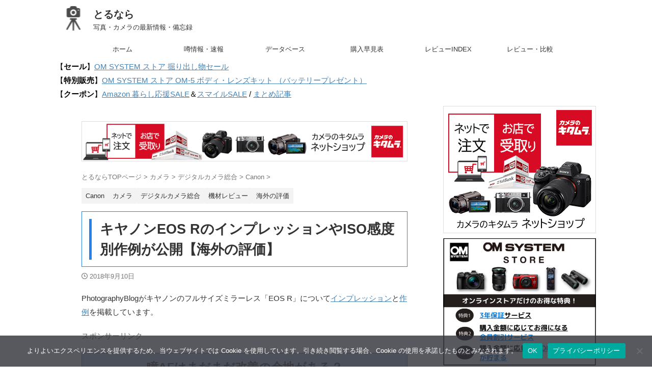

--- FILE ---
content_type: text/html; charset=UTF-8
request_url: https://asobinet.com/info-review-ros-r/
body_size: 39137
content:
<!DOCTYPE html>
<html lang="ja" class="s-navi-search-overlay">
	<!--<![endif]-->
	<head prefix="og: http://ogp.me/ns# fb: http://ogp.me/ns/fb# article: http://ogp.me/ns/article#">
		
	<!-- Global site tag (gtag.js) - Google Analytics -->
	<script async data-type="lazy" data-src="https://www.googletagmanager.com/gtag/js?id=G-NH4LG84S1J"></script>
	<script>
	  window.dataLayer = window.dataLayer || [];
	  function gtag(){dataLayer.push(arguments);}
	  gtag('js', new Date());

	  gtag('config', 'G-NH4LG84S1J');
	</script>
			<meta charset="UTF-8" >
		<meta name="viewport" content="width=device-width,initial-scale=1.0,user-scalable=no,viewport-fit=cover">
		<meta name="format-detection" content="telephone=no" >
		<meta name="referrer" content="no-referrer-when-downgrade"/>

		
		<link rel="alternate" type="application/rss+xml" title="とるなら RSS Feed" href="https://asobinet.com/feed/" />
		<link rel="pingback" href="https://asobinet.com/xmlrpc.php" >
		<!--[if lt IE 9]>
		<script src="https://asobinet.com/wp-content/themes/affinger/js/html5shiv.js"></script>
		<![endif]-->
				<meta name='robots' content='max-image-preview:large' />
<title>キヤノンEOS RのインプレッションやISO感度別作例が公開【海外の評価】 - とるなら</title>
<!-- Google tag (gtag.js) consent mode dataLayer added by Site Kit -->
<script type="text/javascript" id="google_gtagjs-js-consent-mode-data-layer">
/* <![CDATA[ */
window.dataLayer = window.dataLayer || [];function gtag(){dataLayer.push(arguments);}
gtag('consent', 'default', {"ad_personalization":"denied","ad_storage":"denied","ad_user_data":"denied","analytics_storage":"denied","functionality_storage":"denied","security_storage":"denied","personalization_storage":"denied","region":["AT","BE","BG","CH","CY","CZ","DE","DK","EE","ES","FI","FR","GB","GR","HR","HU","IE","IS","IT","LI","LT","LU","LV","MT","NL","NO","PL","PT","RO","SE","SI","SK"],"wait_for_update":500});
window._googlesitekitConsentCategoryMap = {"statistics":["analytics_storage"],"marketing":["ad_storage","ad_user_data","ad_personalization"],"functional":["functionality_storage","security_storage"],"preferences":["personalization_storage"]};
window._googlesitekitConsents = {"ad_personalization":"denied","ad_storage":"denied","ad_user_data":"denied","analytics_storage":"denied","functionality_storage":"denied","security_storage":"denied","personalization_storage":"denied","region":["AT","BE","BG","CH","CY","CZ","DE","DK","EE","ES","FI","FR","GB","GR","HR","HU","IE","IS","IT","LI","LT","LU","LV","MT","NL","NO","PL","PT","RO","SE","SI","SK"],"wait_for_update":500};
/* ]]> */
</script>
<!-- Google タグ (gtag.js) の終了同意モード dataLayer が Site Kit によって追加されました -->
<link rel='dns-prefetch' href='//www.googletagmanager.com' />
<link rel='dns-prefetch' href='//pagead2.googlesyndication.com' />
<link rel='dns-prefetch' href='//fundingchoicesmessages.google.com' />
<link rel="alternate" title="oEmbed (JSON)" type="application/json+oembed" href="https://asobinet.com/wp-json/oembed/1.0/embed?url=https%3A%2F%2Fasobinet.com%2Finfo-review-ros-r%2F" />
<link rel="alternate" title="oEmbed (XML)" type="text/xml+oembed" href="https://asobinet.com/wp-json/oembed/1.0/embed?url=https%3A%2F%2Fasobinet.com%2Finfo-review-ros-r%2F&#038;format=xml" />
<style id='wp-img-auto-sizes-contain-inline-css' type='text/css'>
img:is([sizes=auto i],[sizes^="auto," i]){contain-intrinsic-size:3000px 1500px}
/*# sourceURL=wp-img-auto-sizes-contain-inline-css */
</style>
<style id='wp-emoji-styles-inline-css' type='text/css'>

	img.wp-smiley, img.emoji {
		display: inline !important;
		border: none !important;
		box-shadow: none !important;
		height: 1em !important;
		width: 1em !important;
		margin: 0 0.07em !important;
		vertical-align: -0.1em !important;
		background: none !important;
		padding: 0 !important;
	}
/*# sourceURL=wp-emoji-styles-inline-css */
</style>
<style id='classic-theme-styles-inline-css' type='text/css'>
/*! This file is auto-generated */
.wp-block-button__link{color:#fff;background-color:#32373c;border-radius:9999px;box-shadow:none;text-decoration:none;padding:calc(.667em + 2px) calc(1.333em + 2px);font-size:1.125em}.wp-block-file__button{background:#32373c;color:#fff;text-decoration:none}
/*# sourceURL=/wp-includes/css/classic-themes.min.css */
</style>
<link rel='stylesheet' id='cookie-notice-front-css' href='https://asobinet.com/wp-content/plugins/cookie-notice/css/front.min.css?ver=2.5.11' type='text/css' media='all' />
<link rel='stylesheet' id='toc-screen-css' href='https://asobinet.com/wp-content/plugins/table-of-contents-plus/screen.min.css?ver=2411.1' type='text/css' media='all' />
<style id='toc-screen-inline-css' type='text/css'>
div#toc_container ul li {font-size: 90%;}
/*# sourceURL=toc-screen-inline-css */
</style>
<link rel='stylesheet' id='twenty20-css' href='https://asobinet.com/wp-content/plugins/twenty20/assets/css/twenty20.css?ver=2.0.4' type='text/css' media='all' />
<link rel='stylesheet' id='wc-shortcodes-style-css' href='https://asobinet.com/wp-content/plugins/wc-shortcodes/public/assets/css/style.css?ver=3.46' type='text/css' media='all' />
<link rel='stylesheet' id='normalize-css' href='https://asobinet.com/wp-content/themes/affinger/css/normalize.css?ver=1.5.9' type='text/css' media='all' />
<link rel='stylesheet' id='st_svg-css' href='https://asobinet.com/wp-content/themes/affinger/st_svg/style.css?ver=20251201' type='text/css' media='all' />
<link rel='stylesheet' id='slick-css' href='https://asobinet.com/wp-content/themes/affinger/vendor/slick/slick.css?ver=1.8.0' type='text/css' media='all' />
<link rel='stylesheet' id='slick-theme-css' href='https://asobinet.com/wp-content/themes/affinger/vendor/slick/slick-theme.css?ver=1.8.0' type='text/css' media='all' />
<link rel='stylesheet' id='fonts-googleapis-roboto400-css' href='//fonts.googleapis.com/css2?family=Roboto%3Awght%40400&#038;display=swap&#038;ver=6.9' type='text/css' media='all' />
<link rel='stylesheet' id='style-css' href='https://asobinet.com/wp-content/themes/affinger/style.css?ver=20251201' type='text/css' media='all' />
<link rel='stylesheet' id='single-css' href='https://asobinet.com/wp-content/themes/affinger/st-rankcss.php' type='text/css' media='all' />
<link rel='stylesheet' id='af-custom-fields-frontend-css' href='https://asobinet.com/wp-content/themes/affinger/af-custom-fields/css/frontend.css?ver=1.0.0' type='text/css' media='all' />
<link rel='stylesheet' id='wordpresscanvas-font-awesome-css' href='https://asobinet.com/wp-content/plugins/wc-shortcodes/public/assets/css/font-awesome.min.css?ver=4.7.0' type='text/css' media='all' />
<link rel='stylesheet' id='st-themecss-css' href='https://asobinet.com/wp-content/themes/affinger/st-themecss-loader.php?ver=6.9' type='text/css' media='all' />
<script type="text/javascript" id="cookie-notice-front-js-before">
/* <![CDATA[ */
var cnArgs = {"ajaxUrl":"https:\/\/asobinet.com\/wp-admin\/admin-ajax.php","nonce":"92b622e4cd","hideEffect":"slide","position":"bottom","onScroll":false,"onScrollOffset":100,"onClick":false,"cookieName":"cookie_notice_accepted","cookieTime":2592000,"cookieTimeRejected":2592000,"globalCookie":false,"redirection":false,"cache":false,"revokeCookies":false,"revokeCookiesOpt":"automatic"};

//# sourceURL=cookie-notice-front-js-before
/* ]]> */
</script>
<script type="text/javascript" src="https://asobinet.com/wp-content/plugins/cookie-notice/js/front.min.js?ver=2.5.11" id="cookie-notice-front-js"></script>
<script type="text/javascript" src="https://asobinet.com/wp-includes/js/jquery/jquery.min.js?ver=3.7.1" id="jquery-core-js"></script>
<script type="text/javascript" src="https://asobinet.com/wp-includes/js/jquery/jquery-migrate.min.js?ver=3.4.1" id="jquery-migrate-js"></script>
<link rel="https://api.w.org/" href="https://asobinet.com/wp-json/" /><link rel="alternate" title="JSON" type="application/json" href="https://asobinet.com/wp-json/wp/v2/posts/56571" /><link rel='shortlink' href='https://asobinet.com/?p=56571' />
<meta name="generator" content="Site Kit by Google 1.171.0" /><!-- Generated by Jetpack Social -->
<meta property="og:title" content="キヤノンEOS RのインプレッションやISO感度別作例が公開【海外の評価】">
<meta property="og:url" content="https://asobinet.com/info-review-ros-r/">
<meta property="og:description" content="PhotographyBlogがキヤノンのフルサイズミラーレス「EOS R」についてインプレッションと作例を掲&hellip;">
<meta property="og:image" content="https://asobinet.com/wp-content/uploads/2018/09/EOS-R-PB.jpg">
<meta property="og:image:width" content="664">
<meta property="og:image:height" content="541">
<meta name="twitter:image" content="https://asobinet.com/wp-content/uploads/2018/09/EOS-R-PB.jpg">
<meta name="twitter:card" content="summary_large_image">
<!-- / Jetpack Social -->
<meta name="robots" content="index, follow" />
<meta name="thumbnail" content="https://asobinet.com/wp-content/uploads/2018/09/EOS-R-PB.jpg">
<meta name="google-site-verification" content="l_pxj7A7ZMg7zPYm0br7x6pLzWdBcKmyWNHCzNvATqw" />
<script src="//statics.a8.net/a8link/a8linkmgr.js"></script>
<script>
  a8linkmgr({
    "config_id": "LpQMx9IvBKejHoxNgb0U"
  });
</script>
<script async data-type="lazy" data-src="https://pagead2.googlesyndication.com/pagead/js/adsbygoogle.js"></script>
<script>
     (adsbygoogle = window.adsbygoogle || []).push({
          google_ad_client: "ca-pub-3596671892287039",
          enable_page_level_ads: true
     });
</script>
<link rel="canonical" href="https://asobinet.com/info-review-ros-r/" />

<!-- Site Kit が追加した Google AdSense メタタグ -->
<meta name="google-adsense-platform-account" content="ca-host-pub-2644536267352236">
<meta name="google-adsense-platform-domain" content="sitekit.withgoogle.com">
<!-- Site Kit が追加した End Google AdSense メタタグ -->
<noscript><style>.lazyload[data-src]{display:none !important;}</style></noscript><style>.lazyload{background-image:none !important;}.lazyload:before{background-image:none !important;}</style>
<!-- Google AdSense スニペット (Site Kit が追加) -->
<script type="text/javascript" async="async" crossorigin="anonymous" data-type="lazy" data-src="https://pagead2.googlesyndication.com/pagead/js/adsbygoogle.js?client=ca-pub-3596671892287039&amp;host=ca-host-pub-2644536267352236"></script>

<!-- (ここまで) Google AdSense スニペット (Site Kit が追加) -->

<!-- Site Kit によって追加された「Google AdSense 広告ブロックによる損失収益の回復」スニペット -->
<script async src="https://fundingchoicesmessages.google.com/i/pub-3596671892287039?ers=1"></script><script>(function() {function signalGooglefcPresent() {if (!window.frames['googlefcPresent']) {if (document.body) {const iframe = document.createElement('iframe'); iframe.style = 'width: 0; height: 0; border: none; z-index: -1000; left: -1000px; top: -1000px;'; iframe.style.display = 'none'; iframe.name = 'googlefcPresent'; document.body.appendChild(iframe);} else {setTimeout(signalGooglefcPresent, 0);}}}signalGooglefcPresent();})();</script>
<!-- Site Kit によって追加された「Google AdSense 広告ブロックによる損失収益の回復」スニペットを終了 -->

<!-- Site Kit によって追加された「Google AdSense 広告ブロックによる損失収益の回復エラー保護」スニペット -->
<script>(function(){'use strict';function aa(a){var b=0;return function(){return b<a.length?{done:!1,value:a[b++]}:{done:!0}}}var ba=typeof Object.defineProperties=="function"?Object.defineProperty:function(a,b,c){if(a==Array.prototype||a==Object.prototype)return a;a[b]=c.value;return a};
function ca(a){a=["object"==typeof globalThis&&globalThis,a,"object"==typeof window&&window,"object"==typeof self&&self,"object"==typeof global&&global];for(var b=0;b<a.length;++b){var c=a[b];if(c&&c.Math==Math)return c}throw Error("Cannot find global object");}var da=ca(this);function l(a,b){if(b)a:{var c=da;a=a.split(".");for(var d=0;d<a.length-1;d++){var e=a[d];if(!(e in c))break a;c=c[e]}a=a[a.length-1];d=c[a];b=b(d);b!=d&&b!=null&&ba(c,a,{configurable:!0,writable:!0,value:b})}}
function ea(a){return a.raw=a}function n(a){var b=typeof Symbol!="undefined"&&Symbol.iterator&&a[Symbol.iterator];if(b)return b.call(a);if(typeof a.length=="number")return{next:aa(a)};throw Error(String(a)+" is not an iterable or ArrayLike");}function fa(a){for(var b,c=[];!(b=a.next()).done;)c.push(b.value);return c}var ha=typeof Object.create=="function"?Object.create:function(a){function b(){}b.prototype=a;return new b},p;
if(typeof Object.setPrototypeOf=="function")p=Object.setPrototypeOf;else{var q;a:{var ja={a:!0},ka={};try{ka.__proto__=ja;q=ka.a;break a}catch(a){}q=!1}p=q?function(a,b){a.__proto__=b;if(a.__proto__!==b)throw new TypeError(a+" is not extensible");return a}:null}var la=p;
function t(a,b){a.prototype=ha(b.prototype);a.prototype.constructor=a;if(la)la(a,b);else for(var c in b)if(c!="prototype")if(Object.defineProperties){var d=Object.getOwnPropertyDescriptor(b,c);d&&Object.defineProperty(a,c,d)}else a[c]=b[c];a.A=b.prototype}function ma(){for(var a=Number(this),b=[],c=a;c<arguments.length;c++)b[c-a]=arguments[c];return b}l("Object.is",function(a){return a?a:function(b,c){return b===c?b!==0||1/b===1/c:b!==b&&c!==c}});
l("Array.prototype.includes",function(a){return a?a:function(b,c){var d=this;d instanceof String&&(d=String(d));var e=d.length;c=c||0;for(c<0&&(c=Math.max(c+e,0));c<e;c++){var f=d[c];if(f===b||Object.is(f,b))return!0}return!1}});
l("String.prototype.includes",function(a){return a?a:function(b,c){if(this==null)throw new TypeError("The 'this' value for String.prototype.includes must not be null or undefined");if(b instanceof RegExp)throw new TypeError("First argument to String.prototype.includes must not be a regular expression");return this.indexOf(b,c||0)!==-1}});l("Number.MAX_SAFE_INTEGER",function(){return 9007199254740991});
l("Number.isFinite",function(a){return a?a:function(b){return typeof b!=="number"?!1:!isNaN(b)&&b!==Infinity&&b!==-Infinity}});l("Number.isInteger",function(a){return a?a:function(b){return Number.isFinite(b)?b===Math.floor(b):!1}});l("Number.isSafeInteger",function(a){return a?a:function(b){return Number.isInteger(b)&&Math.abs(b)<=Number.MAX_SAFE_INTEGER}});
l("Math.trunc",function(a){return a?a:function(b){b=Number(b);if(isNaN(b)||b===Infinity||b===-Infinity||b===0)return b;var c=Math.floor(Math.abs(b));return b<0?-c:c}});/*

 Copyright The Closure Library Authors.
 SPDX-License-Identifier: Apache-2.0
*/
var u=this||self;function v(a,b){a:{var c=["CLOSURE_FLAGS"];for(var d=u,e=0;e<c.length;e++)if(d=d[c[e]],d==null){c=null;break a}c=d}a=c&&c[a];return a!=null?a:b}function w(a){return a};function na(a){u.setTimeout(function(){throw a;},0)};var oa=v(610401301,!1),pa=v(188588736,!0),qa=v(645172343,v(1,!0));var x,ra=u.navigator;x=ra?ra.userAgentData||null:null;function z(a){return oa?x?x.brands.some(function(b){return(b=b.brand)&&b.indexOf(a)!=-1}):!1:!1}function A(a){var b;a:{if(b=u.navigator)if(b=b.userAgent)break a;b=""}return b.indexOf(a)!=-1};function B(){return oa?!!x&&x.brands.length>0:!1}function C(){return B()?z("Chromium"):(A("Chrome")||A("CriOS"))&&!(B()?0:A("Edge"))||A("Silk")};var sa=B()?!1:A("Trident")||A("MSIE");!A("Android")||C();C();A("Safari")&&(C()||(B()?0:A("Coast"))||(B()?0:A("Opera"))||(B()?0:A("Edge"))||(B()?z("Microsoft Edge"):A("Edg/"))||B()&&z("Opera"));var ta={},D=null;var ua=typeof Uint8Array!=="undefined",va=!sa&&typeof btoa==="function";var wa;function E(){return typeof BigInt==="function"};var F=typeof Symbol==="function"&&typeof Symbol()==="symbol";function xa(a){return typeof Symbol==="function"&&typeof Symbol()==="symbol"?Symbol():a}var G=xa(),ya=xa("2ex");var za=F?function(a,b){a[G]|=b}:function(a,b){a.g!==void 0?a.g|=b:Object.defineProperties(a,{g:{value:b,configurable:!0,writable:!0,enumerable:!1}})},H=F?function(a){return a[G]|0}:function(a){return a.g|0},I=F?function(a){return a[G]}:function(a){return a.g},J=F?function(a,b){a[G]=b}:function(a,b){a.g!==void 0?a.g=b:Object.defineProperties(a,{g:{value:b,configurable:!0,writable:!0,enumerable:!1}})};function Aa(a,b){J(b,(a|0)&-14591)}function Ba(a,b){J(b,(a|34)&-14557)};var K={},Ca={};function Da(a){return!(!a||typeof a!=="object"||a.g!==Ca)}function Ea(a){return a!==null&&typeof a==="object"&&!Array.isArray(a)&&a.constructor===Object}function L(a,b,c){if(!Array.isArray(a)||a.length)return!1;var d=H(a);if(d&1)return!0;if(!(b&&(Array.isArray(b)?b.includes(c):b.has(c))))return!1;J(a,d|1);return!0};var M=0,N=0;function Fa(a){var b=a>>>0;M=b;N=(a-b)/4294967296>>>0}function Ga(a){if(a<0){Fa(-a);var b=n(Ha(M,N));a=b.next().value;b=b.next().value;M=a>>>0;N=b>>>0}else Fa(a)}function Ia(a,b){b>>>=0;a>>>=0;if(b<=2097151)var c=""+(4294967296*b+a);else E()?c=""+(BigInt(b)<<BigInt(32)|BigInt(a)):(c=(a>>>24|b<<8)&16777215,b=b>>16&65535,a=(a&16777215)+c*6777216+b*6710656,c+=b*8147497,b*=2,a>=1E7&&(c+=a/1E7>>>0,a%=1E7),c>=1E7&&(b+=c/1E7>>>0,c%=1E7),c=b+Ja(c)+Ja(a));return c}
function Ja(a){a=String(a);return"0000000".slice(a.length)+a}function Ha(a,b){b=~b;a?a=~a+1:b+=1;return[a,b]};var Ka=/^-?([1-9][0-9]*|0)(\.[0-9]+)?$/;var O;function La(a,b){O=b;a=new a(b);O=void 0;return a}
function P(a,b,c){a==null&&(a=O);O=void 0;if(a==null){var d=96;c?(a=[c],d|=512):a=[];b&&(d=d&-16760833|(b&1023)<<14)}else{if(!Array.isArray(a))throw Error("narr");d=H(a);if(d&2048)throw Error("farr");if(d&64)return a;d|=64;if(c&&(d|=512,c!==a[0]))throw Error("mid");a:{c=a;var e=c.length;if(e){var f=e-1;if(Ea(c[f])){d|=256;b=f-(+!!(d&512)-1);if(b>=1024)throw Error("pvtlmt");d=d&-16760833|(b&1023)<<14;break a}}if(b){b=Math.max(b,e-(+!!(d&512)-1));if(b>1024)throw Error("spvt");d=d&-16760833|(b&1023)<<
14}}}J(a,d);return a};function Ma(a){switch(typeof a){case "number":return isFinite(a)?a:String(a);case "boolean":return a?1:0;case "object":if(a)if(Array.isArray(a)){if(L(a,void 0,0))return}else if(ua&&a!=null&&a instanceof Uint8Array){if(va){for(var b="",c=0,d=a.length-10240;c<d;)b+=String.fromCharCode.apply(null,a.subarray(c,c+=10240));b+=String.fromCharCode.apply(null,c?a.subarray(c):a);a=btoa(b)}else{b===void 0&&(b=0);if(!D){D={};c="ABCDEFGHIJKLMNOPQRSTUVWXYZabcdefghijklmnopqrstuvwxyz0123456789".split("");d=["+/=",
"+/","-_=","-_.","-_"];for(var e=0;e<5;e++){var f=c.concat(d[e].split(""));ta[e]=f;for(var g=0;g<f.length;g++){var h=f[g];D[h]===void 0&&(D[h]=g)}}}b=ta[b];c=Array(Math.floor(a.length/3));d=b[64]||"";for(e=f=0;f<a.length-2;f+=3){var k=a[f],m=a[f+1];h=a[f+2];g=b[k>>2];k=b[(k&3)<<4|m>>4];m=b[(m&15)<<2|h>>6];h=b[h&63];c[e++]=g+k+m+h}g=0;h=d;switch(a.length-f){case 2:g=a[f+1],h=b[(g&15)<<2]||d;case 1:a=a[f],c[e]=b[a>>2]+b[(a&3)<<4|g>>4]+h+d}a=c.join("")}return a}}return a};function Na(a,b,c){a=Array.prototype.slice.call(a);var d=a.length,e=b&256?a[d-1]:void 0;d+=e?-1:0;for(b=b&512?1:0;b<d;b++)a[b]=c(a[b]);if(e){b=a[b]={};for(var f in e)Object.prototype.hasOwnProperty.call(e,f)&&(b[f]=c(e[f]))}return a}function Oa(a,b,c,d,e){if(a!=null){if(Array.isArray(a))a=L(a,void 0,0)?void 0:e&&H(a)&2?a:Pa(a,b,c,d!==void 0,e);else if(Ea(a)){var f={},g;for(g in a)Object.prototype.hasOwnProperty.call(a,g)&&(f[g]=Oa(a[g],b,c,d,e));a=f}else a=b(a,d);return a}}
function Pa(a,b,c,d,e){var f=d||c?H(a):0;d=d?!!(f&32):void 0;a=Array.prototype.slice.call(a);for(var g=0;g<a.length;g++)a[g]=Oa(a[g],b,c,d,e);c&&c(f,a);return a}function Qa(a){return a.s===K?a.toJSON():Ma(a)};function Ra(a,b,c){c=c===void 0?Ba:c;if(a!=null){if(ua&&a instanceof Uint8Array)return b?a:new Uint8Array(a);if(Array.isArray(a)){var d=H(a);if(d&2)return a;b&&(b=d===0||!!(d&32)&&!(d&64||!(d&16)));return b?(J(a,(d|34)&-12293),a):Pa(a,Ra,d&4?Ba:c,!0,!0)}a.s===K&&(c=a.h,d=I(c),a=d&2?a:La(a.constructor,Sa(c,d,!0)));return a}}function Sa(a,b,c){var d=c||b&2?Ba:Aa,e=!!(b&32);a=Na(a,b,function(f){return Ra(f,e,d)});za(a,32|(c?2:0));return a};function Ta(a,b){a=a.h;return Ua(a,I(a),b)}function Va(a,b,c,d){b=d+(+!!(b&512)-1);if(!(b<0||b>=a.length||b>=c))return a[b]}
function Ua(a,b,c,d){if(c===-1)return null;var e=b>>14&1023||536870912;if(c>=e){if(b&256)return a[a.length-1][c]}else{var f=a.length;if(d&&b&256&&(d=a[f-1][c],d!=null)){if(Va(a,b,e,c)&&ya!=null){var g;a=(g=wa)!=null?g:wa={};g=a[ya]||0;g>=4||(a[ya]=g+1,g=Error(),g.__closure__error__context__984382||(g.__closure__error__context__984382={}),g.__closure__error__context__984382.severity="incident",na(g))}return d}return Va(a,b,e,c)}}
function Wa(a,b,c,d,e){var f=b>>14&1023||536870912;if(c>=f||e&&!qa){var g=b;if(b&256)e=a[a.length-1];else{if(d==null)return;e=a[f+(+!!(b&512)-1)]={};g|=256}e[c]=d;c<f&&(a[c+(+!!(b&512)-1)]=void 0);g!==b&&J(a,g)}else a[c+(+!!(b&512)-1)]=d,b&256&&(a=a[a.length-1],c in a&&delete a[c])}
function Xa(a,b){var c=Ya;var d=d===void 0?!1:d;var e=a.h;var f=I(e),g=Ua(e,f,b,d);if(g!=null&&typeof g==="object"&&g.s===K)c=g;else if(Array.isArray(g)){var h=H(g),k=h;k===0&&(k|=f&32);k|=f&2;k!==h&&J(g,k);c=new c(g)}else c=void 0;c!==g&&c!=null&&Wa(e,f,b,c,d);e=c;if(e==null)return e;a=a.h;f=I(a);f&2||(g=e,c=g.h,h=I(c),g=h&2?La(g.constructor,Sa(c,h,!1)):g,g!==e&&(e=g,Wa(a,f,b,e,d)));return e}function Za(a,b){a=Ta(a,b);return a==null||typeof a==="string"?a:void 0}
function $a(a,b){var c=c===void 0?0:c;a=Ta(a,b);if(a!=null)if(b=typeof a,b==="number"?Number.isFinite(a):b!=="string"?0:Ka.test(a))if(typeof a==="number"){if(a=Math.trunc(a),!Number.isSafeInteger(a)){Ga(a);b=M;var d=N;if(a=d&2147483648)b=~b+1>>>0,d=~d>>>0,b==0&&(d=d+1>>>0);b=d*4294967296+(b>>>0);a=a?-b:b}}else if(b=Math.trunc(Number(a)),Number.isSafeInteger(b))a=String(b);else{if(b=a.indexOf("."),b!==-1&&(a=a.substring(0,b)),!(a[0]==="-"?a.length<20||a.length===20&&Number(a.substring(0,7))>-922337:
a.length<19||a.length===19&&Number(a.substring(0,6))<922337)){if(a.length<16)Ga(Number(a));else if(E())a=BigInt(a),M=Number(a&BigInt(4294967295))>>>0,N=Number(a>>BigInt(32)&BigInt(4294967295));else{b=+(a[0]==="-");N=M=0;d=a.length;for(var e=b,f=(d-b)%6+b;f<=d;e=f,f+=6)e=Number(a.slice(e,f)),N*=1E6,M=M*1E6+e,M>=4294967296&&(N+=Math.trunc(M/4294967296),N>>>=0,M>>>=0);b&&(b=n(Ha(M,N)),a=b.next().value,b=b.next().value,M=a,N=b)}a=M;b=N;b&2147483648?E()?a=""+(BigInt(b|0)<<BigInt(32)|BigInt(a>>>0)):(b=
n(Ha(a,b)),a=b.next().value,b=b.next().value,a="-"+Ia(a,b)):a=Ia(a,b)}}else a=void 0;return a!=null?a:c}function R(a,b){var c=c===void 0?"":c;a=Za(a,b);return a!=null?a:c};var S;function T(a,b,c){this.h=P(a,b,c)}T.prototype.toJSON=function(){return ab(this)};T.prototype.s=K;T.prototype.toString=function(){try{return S=!0,ab(this).toString()}finally{S=!1}};
function ab(a){var b=S?a.h:Pa(a.h,Qa,void 0,void 0,!1);var c=!S;var d=pa?void 0:a.constructor.v;var e=I(c?a.h:b);if(a=b.length){var f=b[a-1],g=Ea(f);g?a--:f=void 0;e=+!!(e&512)-1;var h=b;if(g){b:{var k=f;var m={};g=!1;if(k)for(var r in k)if(Object.prototype.hasOwnProperty.call(k,r))if(isNaN(+r))m[r]=k[r];else{var y=k[r];Array.isArray(y)&&(L(y,d,+r)||Da(y)&&y.size===0)&&(y=null);y==null&&(g=!0);y!=null&&(m[r]=y)}if(g){for(var Q in m)break b;m=null}else m=k}k=m==null?f!=null:m!==f}for(var ia;a>0;a--){Q=
a-1;r=h[Q];Q-=e;if(!(r==null||L(r,d,Q)||Da(r)&&r.size===0))break;ia=!0}if(h!==b||k||ia){if(!c)h=Array.prototype.slice.call(h,0,a);else if(ia||k||m)h.length=a;m&&h.push(m)}b=h}return b};function bb(a){return function(b){if(b==null||b=="")b=new a;else{b=JSON.parse(b);if(!Array.isArray(b))throw Error("dnarr");za(b,32);b=La(a,b)}return b}};function cb(a){this.h=P(a)}t(cb,T);var db=bb(cb);var U;function V(a){this.g=a}V.prototype.toString=function(){return this.g+""};var eb={};function fb(a){if(U===void 0){var b=null;var c=u.trustedTypes;if(c&&c.createPolicy){try{b=c.createPolicy("goog#html",{createHTML:w,createScript:w,createScriptURL:w})}catch(d){u.console&&u.console.error(d.message)}U=b}else U=b}a=(b=U)?b.createScriptURL(a):a;return new V(a,eb)};/*

 SPDX-License-Identifier: Apache-2.0
*/
function gb(a){var b=ma.apply(1,arguments);if(b.length===0)return fb(a[0]);for(var c=a[0],d=0;d<b.length;d++)c+=encodeURIComponent(b[d])+a[d+1];return fb(c)};function hb(a,b){a.src=b instanceof V&&b.constructor===V?b.g:"type_error:TrustedResourceUrl";var c,d;(c=(b=(d=(c=(a.ownerDocument&&a.ownerDocument.defaultView||window).document).querySelector)==null?void 0:d.call(c,"script[nonce]"))?b.nonce||b.getAttribute("nonce")||"":"")&&a.setAttribute("nonce",c)};function ib(){return Math.floor(Math.random()*2147483648).toString(36)+Math.abs(Math.floor(Math.random()*2147483648)^Date.now()).toString(36)};function jb(a,b){b=String(b);a.contentType==="application/xhtml+xml"&&(b=b.toLowerCase());return a.createElement(b)}function kb(a){this.g=a||u.document||document};function lb(a){a=a===void 0?document:a;return a.createElement("script")};function mb(a,b,c,d,e,f){try{var g=a.g,h=lb(g);h.async=!0;hb(h,b);g.head.appendChild(h);h.addEventListener("load",function(){e();d&&g.head.removeChild(h)});h.addEventListener("error",function(){c>0?mb(a,b,c-1,d,e,f):(d&&g.head.removeChild(h),f())})}catch(k){f()}};var nb=u.atob("aHR0cHM6Ly93d3cuZ3N0YXRpYy5jb20vaW1hZ2VzL2ljb25zL21hdGVyaWFsL3N5c3RlbS8xeC93YXJuaW5nX2FtYmVyXzI0ZHAucG5n"),ob=u.atob("WW91IGFyZSBzZWVpbmcgdGhpcyBtZXNzYWdlIGJlY2F1c2UgYWQgb3Igc2NyaXB0IGJsb2NraW5nIHNvZnR3YXJlIGlzIGludGVyZmVyaW5nIHdpdGggdGhpcyBwYWdlLg=="),pb=u.atob("RGlzYWJsZSBhbnkgYWQgb3Igc2NyaXB0IGJsb2NraW5nIHNvZnR3YXJlLCB0aGVuIHJlbG9hZCB0aGlzIHBhZ2Uu");function qb(a,b,c){this.i=a;this.u=b;this.o=c;this.g=null;this.j=[];this.m=!1;this.l=new kb(this.i)}
function rb(a){if(a.i.body&&!a.m){var b=function(){sb(a);u.setTimeout(function(){tb(a,3)},50)};mb(a.l,a.u,2,!0,function(){u[a.o]||b()},b);a.m=!0}}
function sb(a){for(var b=W(1,5),c=0;c<b;c++){var d=X(a);a.i.body.appendChild(d);a.j.push(d)}b=X(a);b.style.bottom="0";b.style.left="0";b.style.position="fixed";b.style.width=W(100,110).toString()+"%";b.style.zIndex=W(2147483544,2147483644).toString();b.style.backgroundColor=ub(249,259,242,252,219,229);b.style.boxShadow="0 0 12px #888";b.style.color=ub(0,10,0,10,0,10);b.style.display="flex";b.style.justifyContent="center";b.style.fontFamily="Roboto, Arial";c=X(a);c.style.width=W(80,85).toString()+
"%";c.style.maxWidth=W(750,775).toString()+"px";c.style.margin="24px";c.style.display="flex";c.style.alignItems="flex-start";c.style.justifyContent="center";d=jb(a.l.g,"IMG");d.className=ib();d.src=nb;d.alt="Warning icon";d.style.height="24px";d.style.width="24px";d.style.paddingRight="16px";var e=X(a),f=X(a);f.style.fontWeight="bold";f.textContent=ob;var g=X(a);g.textContent=pb;Y(a,e,f);Y(a,e,g);Y(a,c,d);Y(a,c,e);Y(a,b,c);a.g=b;a.i.body.appendChild(a.g);b=W(1,5);for(c=0;c<b;c++)d=X(a),a.i.body.appendChild(d),
a.j.push(d)}function Y(a,b,c){for(var d=W(1,5),e=0;e<d;e++){var f=X(a);b.appendChild(f)}b.appendChild(c);c=W(1,5);for(d=0;d<c;d++)e=X(a),b.appendChild(e)}function W(a,b){return Math.floor(a+Math.random()*(b-a))}function ub(a,b,c,d,e,f){return"rgb("+W(Math.max(a,0),Math.min(b,255)).toString()+","+W(Math.max(c,0),Math.min(d,255)).toString()+","+W(Math.max(e,0),Math.min(f,255)).toString()+")"}function X(a){a=jb(a.l.g,"DIV");a.className=ib();return a}
function tb(a,b){b<=0||a.g!=null&&a.g.offsetHeight!==0&&a.g.offsetWidth!==0||(vb(a),sb(a),u.setTimeout(function(){tb(a,b-1)},50))}function vb(a){for(var b=n(a.j),c=b.next();!c.done;c=b.next())(c=c.value)&&c.parentNode&&c.parentNode.removeChild(c);a.j=[];(b=a.g)&&b.parentNode&&b.parentNode.removeChild(b);a.g=null};function wb(a,b,c,d,e){function f(k){document.body?g(document.body):k>0?u.setTimeout(function(){f(k-1)},e):b()}function g(k){k.appendChild(h);u.setTimeout(function(){h?(h.offsetHeight!==0&&h.offsetWidth!==0?b():a(),h.parentNode&&h.parentNode.removeChild(h)):a()},d)}var h=xb(c);f(3)}function xb(a){var b=document.createElement("div");b.className=a;b.style.width="1px";b.style.height="1px";b.style.position="absolute";b.style.left="-10000px";b.style.top="-10000px";b.style.zIndex="-10000";return b};function Ya(a){this.h=P(a)}t(Ya,T);function yb(a){this.h=P(a)}t(yb,T);var zb=bb(yb);function Ab(a){if(!a)return null;a=Za(a,4);var b;a===null||a===void 0?b=null:b=fb(a);return b};var Bb=ea([""]),Cb=ea([""]);function Db(a,b){this.m=a;this.o=new kb(a.document);this.g=b;this.j=R(this.g,1);this.u=Ab(Xa(this.g,2))||gb(Bb);this.i=!1;b=Ab(Xa(this.g,13))||gb(Cb);this.l=new qb(a.document,b,R(this.g,12))}Db.prototype.start=function(){Eb(this)};
function Eb(a){Fb(a);mb(a.o,a.u,3,!1,function(){a:{var b=a.j;var c=u.btoa(b);if(c=u[c]){try{var d=db(u.atob(c))}catch(e){b=!1;break a}b=b===Za(d,1)}else b=!1}b?Z(a,R(a.g,14)):(Z(a,R(a.g,8)),rb(a.l))},function(){wb(function(){Z(a,R(a.g,7));rb(a.l)},function(){return Z(a,R(a.g,6))},R(a.g,9),$a(a.g,10),$a(a.g,11))})}function Z(a,b){a.i||(a.i=!0,a=new a.m.XMLHttpRequest,a.open("GET",b,!0),a.send())}function Fb(a){var b=u.btoa(a.j);a.m[b]&&Z(a,R(a.g,5))};(function(a,b){u[a]=function(){var c=ma.apply(0,arguments);u[a]=function(){};b.call.apply(b,[null].concat(c instanceof Array?c:fa(n(c))))}})("__h82AlnkH6D91__",function(a){typeof window.atob==="function"&&(new Db(window,zb(window.atob(a)))).start()});}).call(this);

window.__h82AlnkH6D91__("[base64]/[base64]/[base64]/[base64]");</script>
<!-- Site Kit によって追加された「Google AdSense 広告ブロックによる損失収益の回復エラー保護」スニペットを終了 -->
<link rel="icon" href="https://asobinet.com/wp-content/uploads/2015/11/cropped-icon-32x32.jpg" sizes="32x32" />
<link rel="icon" href="https://asobinet.com/wp-content/uploads/2015/11/cropped-icon-192x192.jpg" sizes="192x192" />
<link rel="apple-touch-icon" href="https://asobinet.com/wp-content/uploads/2015/11/cropped-icon-180x180.jpg" />
<meta name="msapplication-TileImage" content="https://asobinet.com/wp-content/uploads/2015/11/cropped-icon-270x270.jpg" />
		<style type="text/css" id="wp-custom-css">
			table td, table th {
    font-size: 0.8em; /* 例: 元のフォントサイズの1.1倍にする */
}		</style>
				
<!-- OGP -->

<meta property="og:type" content="article">
<meta property="og:title" content="キヤノンEOS RのインプレッションやISO感度別作例が公開【海外の評価】">
<meta property="og:url" content="https://asobinet.com/info-review-ros-r/">
<meta property="og:description" content="PhotographyBlogがキヤノンのフルサイズミラーレス「EOS R」についてインプレッションと作例を掲載しています。 瞳AFはまだまだ改善の余地がある？ オートフォーカス： ・カメラの-6EV">
<meta property="og:site_name" content="とるなら">
<meta property="og:image" content="https://asobinet.com/wp-content/uploads/2018/09/EOS-R-PB.jpg">

		<meta property="article:published_time" content="2018-09-10T09:23:54+09:00" />
					<meta property="article:modified_time" content="2018-09-10T09:24:30+09:00" />
							<meta property="article:author" content="とるなら管理人" />
			
		<meta name="twitter:site" content="@FukuiAsobiWeb">

	<meta name="twitter:card" content="summary_large_image">
	
<meta name="twitter:title" content="キヤノンEOS RのインプレッションやISO感度別作例が公開【海外の評価】">
<meta name="twitter:description" content="PhotographyBlogがキヤノンのフルサイズミラーレス「EOS R」についてインプレッションと作例を掲載しています。 瞳AFはまだまだ改善の余地がある？ オートフォーカス： ・カメラの-6EV">
<meta name="twitter:image" content="https://asobinet.com/wp-content/uploads/2018/09/EOS-R-PB.jpg">
<!-- /OGP -->
		


<script>
	(function (window, document, $, undefined) {
		'use strict';

		var SlideBox = (function () {
			/**
			 * @param $element
			 *
			 * @constructor
			 */
			function SlideBox($element) {
				this._$element = $element;
			}

			SlideBox.prototype.$content = function () {
				return this._$element.find('[data-st-slidebox-content]');
			};

			SlideBox.prototype.$toggle = function () {
				return this._$element.find('[data-st-slidebox-toggle]');
			};

			SlideBox.prototype.$icon = function () {
				return this._$element.find('[data-st-slidebox-icon]');
			};

			SlideBox.prototype.$text = function () {
				return this._$element.find('[data-st-slidebox-text]');
			};

			SlideBox.prototype.is_expanded = function () {
				return !!(this._$element.filter('[data-st-slidebox-expanded="true"]').length);
			};

			SlideBox.prototype.expand = function () {
				var self = this;

				this.$content().slideDown()
					.promise()
					.then(function () {
						var $icon = self.$icon();
						var $text = self.$text();

						$icon.removeClass($icon.attr('data-st-slidebox-icon-collapsed'))
							.addClass($icon.attr('data-st-slidebox-icon-expanded'))

						$text.text($text.attr('data-st-slidebox-text-expanded'))

						self._$element.removeClass('is-collapsed')
							.addClass('is-expanded');

						self._$element.attr('data-st-slidebox-expanded', 'true');
					});
			};

			SlideBox.prototype.collapse = function () {
				var self = this;

				this.$content().slideUp()
					.promise()
					.then(function () {
						var $icon = self.$icon();
						var $text = self.$text();

						$icon.removeClass($icon.attr('data-st-slidebox-icon-expanded'))
							.addClass($icon.attr('data-st-slidebox-icon-collapsed'))

						$text.text($text.attr('data-st-slidebox-text-collapsed'))

						self._$element.removeClass('is-expanded')
							.addClass('is-collapsed');

						self._$element.attr('data-st-slidebox-expanded', 'false');
					});
			};

			SlideBox.prototype.toggle = function () {
				if (this.is_expanded()) {
					this.collapse();
				} else {
					this.expand();
				}
			};

			SlideBox.prototype.add_event_listeners = function () {
				var self = this;

				this.$toggle().on('click', function (event) {
					self.toggle();
				});
			};

			SlideBox.prototype.initialize = function () {
				this.add_event_listeners();
			};

			return SlideBox;
		}());

		function on_ready() {
			var slideBoxes = [];

			$('[data-st-slidebox]').each(function () {
				var $element = $(this);
				var slideBox = new SlideBox($element);

				slideBoxes.push(slideBox);

				slideBox.initialize();
			});

			return slideBoxes;
		}

		$(on_ready);
	}(window, window.document, jQuery));
</script>


<script>
	(function (window, document, $, undefined) {
		'use strict';

		$(function(){
			/* 第一階層のみの目次にクラスを挿入 */
			$("#toc_container:not(:has(ul ul))").addClass("only-toc");
			/* アコーディオンメニュー内のカテゴリーにクラス追加 */
			$(".st-ac-box ul:has(.cat-item)").each(function(){
				$(this).addClass("st-ac-cat");
			});
		});
	}(window, window.document, jQuery));
</script>

<script>
	(function (window, document, $, undefined) {
		'use strict';

		$(function(){
									$('.st-star').parent('.rankh4').css('padding-bottom','5px'); // スターがある場合のランキング見出し調整
		});
	}(window, window.document, jQuery));
</script>




	<script>
		(function (window, document, $, undefined) {
			'use strict';

			$(function() {
				$('.is-style-st-paragraph-kaiwa').wrapInner('<span class="st-paragraph-kaiwa-text">');
			});
		}(window, window.document, jQuery));
	</script>

	<script>
		(function (window, document, $, undefined) {
			'use strict';

			$(function() {
				$('.is-style-st-paragraph-kaiwa-b').wrapInner('<span class="st-paragraph-kaiwa-text">');
			});
		}(window, window.document, jQuery));
	</script>

<script>
	/* Gutenbergスタイルを調整 */
	(function (window, document, $, undefined) {
		'use strict';

		$(function() {
			$( '[class^="is-style-st-paragraph-"],[class*=" is-style-st-paragraph-"]' ).wrapInner( '<span class="st-noflex"></span>' );
		});
	}(window, window.document, jQuery));
</script>




			<style id='global-styles-inline-css' type='text/css'>
:root{--wp--preset--aspect-ratio--square: 1;--wp--preset--aspect-ratio--4-3: 4/3;--wp--preset--aspect-ratio--3-4: 3/4;--wp--preset--aspect-ratio--3-2: 3/2;--wp--preset--aspect-ratio--2-3: 2/3;--wp--preset--aspect-ratio--16-9: 16/9;--wp--preset--aspect-ratio--9-16: 9/16;--wp--preset--color--black: #000000;--wp--preset--color--cyan-bluish-gray: #abb8c3;--wp--preset--color--white: #ffffff;--wp--preset--color--pale-pink: #f78da7;--wp--preset--color--vivid-red: #cf2e2e;--wp--preset--color--luminous-vivid-orange: #ff6900;--wp--preset--color--luminous-vivid-amber: #fcb900;--wp--preset--color--light-green-cyan: #eefaff;--wp--preset--color--vivid-green-cyan: #00d084;--wp--preset--color--pale-cyan-blue: #8ed1fc;--wp--preset--color--vivid-cyan-blue: #0693e3;--wp--preset--color--vivid-purple: #9b51e0;--wp--preset--color--soft-red: #e92f3d;--wp--preset--color--light-grayish-red: #fdf0f2;--wp--preset--color--vivid-yellow: #ffc107;--wp--preset--color--very-pale-yellow: #fffde7;--wp--preset--color--very-light-gray: #fafafa;--wp--preset--color--very-dark-gray: #313131;--wp--preset--color--original-color-a: #43a047;--wp--preset--color--original-color-b: #795548;--wp--preset--color--original-color-c: #ec407a;--wp--preset--color--original-color-d: #9e9d24;--wp--preset--gradient--vivid-cyan-blue-to-vivid-purple: linear-gradient(135deg,rgb(6,147,227) 0%,rgb(155,81,224) 100%);--wp--preset--gradient--light-green-cyan-to-vivid-green-cyan: linear-gradient(135deg,rgb(122,220,180) 0%,rgb(0,208,130) 100%);--wp--preset--gradient--luminous-vivid-amber-to-luminous-vivid-orange: linear-gradient(135deg,rgb(252,185,0) 0%,rgb(255,105,0) 100%);--wp--preset--gradient--luminous-vivid-orange-to-vivid-red: linear-gradient(135deg,rgb(255,105,0) 0%,rgb(207,46,46) 100%);--wp--preset--gradient--very-light-gray-to-cyan-bluish-gray: linear-gradient(135deg,rgb(238,238,238) 0%,rgb(169,184,195) 100%);--wp--preset--gradient--cool-to-warm-spectrum: linear-gradient(135deg,rgb(74,234,220) 0%,rgb(151,120,209) 20%,rgb(207,42,186) 40%,rgb(238,44,130) 60%,rgb(251,105,98) 80%,rgb(254,248,76) 100%);--wp--preset--gradient--blush-light-purple: linear-gradient(135deg,rgb(255,206,236) 0%,rgb(152,150,240) 100%);--wp--preset--gradient--blush-bordeaux: linear-gradient(135deg,rgb(254,205,165) 0%,rgb(254,45,45) 50%,rgb(107,0,62) 100%);--wp--preset--gradient--luminous-dusk: linear-gradient(135deg,rgb(255,203,112) 0%,rgb(199,81,192) 50%,rgb(65,88,208) 100%);--wp--preset--gradient--pale-ocean: linear-gradient(135deg,rgb(255,245,203) 0%,rgb(182,227,212) 50%,rgb(51,167,181) 100%);--wp--preset--gradient--electric-grass: linear-gradient(135deg,rgb(202,248,128) 0%,rgb(113,206,126) 100%);--wp--preset--gradient--midnight: linear-gradient(135deg,rgb(2,3,129) 0%,rgb(40,116,252) 100%);--wp--preset--font-size--small: .8em;--wp--preset--font-size--medium: 20px;--wp--preset--font-size--large: 1.5em;--wp--preset--font-size--x-large: 42px;--wp--preset--font-size--st-regular: 1em;--wp--preset--font-size--huge: 3em;--wp--preset--spacing--20: 0.44rem;--wp--preset--spacing--30: 0.67rem;--wp--preset--spacing--40: 1rem;--wp--preset--spacing--50: 1.5rem;--wp--preset--spacing--60: 2.25rem;--wp--preset--spacing--70: 3.38rem;--wp--preset--spacing--80: 5.06rem;--wp--preset--spacing--af-spacing-ss: 5px;--wp--preset--spacing--af-spacing-s: 10px;--wp--preset--spacing--af-spacing-m: 20px;--wp--preset--spacing--af-spacing-l: 40px;--wp--preset--spacing--af-spacing-ll: 60px;--wp--preset--spacing--af-spacing-xl: 80px;--wp--preset--spacing--af-spacing-xxl: 100px;--wp--preset--shadow--natural: 6px 6px 9px rgba(0, 0, 0, 0.2);--wp--preset--shadow--deep: 12px 12px 50px rgba(0, 0, 0, 0.4);--wp--preset--shadow--sharp: 6px 6px 0px rgba(0, 0, 0, 0.2);--wp--preset--shadow--outlined: 6px 6px 0px -3px rgb(255, 255, 255), 6px 6px rgb(0, 0, 0);--wp--preset--shadow--crisp: 6px 6px 0px rgb(0, 0, 0);}:where(.is-layout-flex){gap: 0.5em;}:where(.is-layout-grid){gap: 0.5em;}body .is-layout-flex{display: flex;}.is-layout-flex{flex-wrap: wrap;align-items: center;}.is-layout-flex > :is(*, div){margin: 0;}body .is-layout-grid{display: grid;}.is-layout-grid > :is(*, div){margin: 0;}:where(.wp-block-columns.is-layout-flex){gap: 2em;}:where(.wp-block-columns.is-layout-grid){gap: 2em;}:where(.wp-block-post-template.is-layout-flex){gap: 1.25em;}:where(.wp-block-post-template.is-layout-grid){gap: 1.25em;}.has-black-color{color: var(--wp--preset--color--black) !important;}.has-cyan-bluish-gray-color{color: var(--wp--preset--color--cyan-bluish-gray) !important;}.has-white-color{color: var(--wp--preset--color--white) !important;}.has-pale-pink-color{color: var(--wp--preset--color--pale-pink) !important;}.has-vivid-red-color{color: var(--wp--preset--color--vivid-red) !important;}.has-luminous-vivid-orange-color{color: var(--wp--preset--color--luminous-vivid-orange) !important;}.has-luminous-vivid-amber-color{color: var(--wp--preset--color--luminous-vivid-amber) !important;}.has-light-green-cyan-color{color: var(--wp--preset--color--light-green-cyan) !important;}.has-vivid-green-cyan-color{color: var(--wp--preset--color--vivid-green-cyan) !important;}.has-pale-cyan-blue-color{color: var(--wp--preset--color--pale-cyan-blue) !important;}.has-vivid-cyan-blue-color{color: var(--wp--preset--color--vivid-cyan-blue) !important;}.has-vivid-purple-color{color: var(--wp--preset--color--vivid-purple) !important;}.has-black-background-color{background-color: var(--wp--preset--color--black) !important;}.has-cyan-bluish-gray-background-color{background-color: var(--wp--preset--color--cyan-bluish-gray) !important;}.has-white-background-color{background-color: var(--wp--preset--color--white) !important;}.has-pale-pink-background-color{background-color: var(--wp--preset--color--pale-pink) !important;}.has-vivid-red-background-color{background-color: var(--wp--preset--color--vivid-red) !important;}.has-luminous-vivid-orange-background-color{background-color: var(--wp--preset--color--luminous-vivid-orange) !important;}.has-luminous-vivid-amber-background-color{background-color: var(--wp--preset--color--luminous-vivid-amber) !important;}.has-light-green-cyan-background-color{background-color: var(--wp--preset--color--light-green-cyan) !important;}.has-vivid-green-cyan-background-color{background-color: var(--wp--preset--color--vivid-green-cyan) !important;}.has-pale-cyan-blue-background-color{background-color: var(--wp--preset--color--pale-cyan-blue) !important;}.has-vivid-cyan-blue-background-color{background-color: var(--wp--preset--color--vivid-cyan-blue) !important;}.has-vivid-purple-background-color{background-color: var(--wp--preset--color--vivid-purple) !important;}.has-black-border-color{border-color: var(--wp--preset--color--black) !important;}.has-cyan-bluish-gray-border-color{border-color: var(--wp--preset--color--cyan-bluish-gray) !important;}.has-white-border-color{border-color: var(--wp--preset--color--white) !important;}.has-pale-pink-border-color{border-color: var(--wp--preset--color--pale-pink) !important;}.has-vivid-red-border-color{border-color: var(--wp--preset--color--vivid-red) !important;}.has-luminous-vivid-orange-border-color{border-color: var(--wp--preset--color--luminous-vivid-orange) !important;}.has-luminous-vivid-amber-border-color{border-color: var(--wp--preset--color--luminous-vivid-amber) !important;}.has-light-green-cyan-border-color{border-color: var(--wp--preset--color--light-green-cyan) !important;}.has-vivid-green-cyan-border-color{border-color: var(--wp--preset--color--vivid-green-cyan) !important;}.has-pale-cyan-blue-border-color{border-color: var(--wp--preset--color--pale-cyan-blue) !important;}.has-vivid-cyan-blue-border-color{border-color: var(--wp--preset--color--vivid-cyan-blue) !important;}.has-vivid-purple-border-color{border-color: var(--wp--preset--color--vivid-purple) !important;}.has-vivid-cyan-blue-to-vivid-purple-gradient-background{background: var(--wp--preset--gradient--vivid-cyan-blue-to-vivid-purple) !important;}.has-light-green-cyan-to-vivid-green-cyan-gradient-background{background: var(--wp--preset--gradient--light-green-cyan-to-vivid-green-cyan) !important;}.has-luminous-vivid-amber-to-luminous-vivid-orange-gradient-background{background: var(--wp--preset--gradient--luminous-vivid-amber-to-luminous-vivid-orange) !important;}.has-luminous-vivid-orange-to-vivid-red-gradient-background{background: var(--wp--preset--gradient--luminous-vivid-orange-to-vivid-red) !important;}.has-very-light-gray-to-cyan-bluish-gray-gradient-background{background: var(--wp--preset--gradient--very-light-gray-to-cyan-bluish-gray) !important;}.has-cool-to-warm-spectrum-gradient-background{background: var(--wp--preset--gradient--cool-to-warm-spectrum) !important;}.has-blush-light-purple-gradient-background{background: var(--wp--preset--gradient--blush-light-purple) !important;}.has-blush-bordeaux-gradient-background{background: var(--wp--preset--gradient--blush-bordeaux) !important;}.has-luminous-dusk-gradient-background{background: var(--wp--preset--gradient--luminous-dusk) !important;}.has-pale-ocean-gradient-background{background: var(--wp--preset--gradient--pale-ocean) !important;}.has-electric-grass-gradient-background{background: var(--wp--preset--gradient--electric-grass) !important;}.has-midnight-gradient-background{background: var(--wp--preset--gradient--midnight) !important;}.has-small-font-size{font-size: var(--wp--preset--font-size--small) !important;}.has-medium-font-size{font-size: var(--wp--preset--font-size--medium) !important;}.has-large-font-size{font-size: var(--wp--preset--font-size--large) !important;}.has-x-large-font-size{font-size: var(--wp--preset--font-size--x-large) !important;}
/*# sourceURL=global-styles-inline-css */
</style>
</head>
	<body data-rsssl=1 ontouchstart="" class="wp-singular post-template-default single single-post postid-56571 single-format-standard wp-theme-affinger cookies-not-set wc-shortcodes-font-awesome-enabled st-af single-cat-253 single-cat-172 single-cat-83 single-cat-562 single-cat-712 not-front-page" >				<div id="st-ami">
				<div id="wrapper" class="" ontouchstart="">
				<div id="wrapper-in">

					

<header id="">
	<div id="header-full">
		<div id="headbox-bg-fixed">
			<div id="headbox-bg">
				<div id="headbox">

						<nav id="s-navi" class="pcnone" data-st-nav data-st-nav-type="normal">
		<dl class="acordion is-active" data-st-nav-primary>
			<dt class="trigger">
				<p class="acordion_button"><span class="op op-menu has-text"><i class="st-fa st-svg-menu"></i></span></p>

									<p class="acordion_button acordion_button_search"><span class="op op-search"><i class="st-fa st-svg-search_s op-search-close"></i></span></p>
				
									<div id="st-mobile-logo"></div>
				
				<!-- 追加メニュー -->
				
				<!-- 追加メニュー2 -->
				
			</dt>

			<dd class="acordion_tree">
				<div class="acordion_tree_content">

					
					<div class="menu-menu2-container"><ul id="menu-menu2" class="menu"><li id="menu-item-24496" class="menu-item menu-item-type-custom menu-item-object-custom menu-item-has-children menu-item-24496"><a href="https://asobinet.com/home/"><span class="menu-item-label">ホーム</span></a>
<ul class="sub-menu">
	<li id="menu-item-24527" class="menu-item menu-item-type-post_type menu-item-object-page current_page_parent menu-item-24527"><a href="https://asobinet.com/contact/"><span class="menu-item-label">お問い合わせ</span></a></li>
</ul>
</li>
<li id="menu-item-24501" class="menu-item menu-item-type-taxonomy menu-item-object-category menu-item-has-children menu-item-24501"><a href="https://asobinet.com/category/camera-navi/camera-news/"><span class="menu-item-label">噂情報・速報</span></a>
<ul class="sub-menu">
	<li id="menu-item-153154" class="menu-item menu-item-type-custom menu-item-object-custom menu-item-153154"><a href="https://asobinet.com/info-matome-2023-new-products/"><span class="menu-item-label">2023年新製品情報</span></a></li>
	<li id="menu-item-150645" class="menu-item menu-item-type-custom menu-item-object-custom menu-item-150645"><a href="https://asobinet.com/info-matome-2022-new-products/"><span class="menu-item-label">2022年新製品情報</span></a></li>
	<li id="menu-item-115794" class="menu-item menu-item-type-custom menu-item-object-custom menu-item-115794"><a href="https://asobinet.com/matome-2021-camera-lens-new/"><span class="menu-item-label">2021年新製品情報</span></a></li>
	<li id="menu-item-24571" class="menu-item menu-item-type-post_type menu-item-object-post menu-item-24571"><a href="https://asobinet.com/camera-patent-watch/"><span class="menu-item-label">パテントWatch</span></a></li>
</ul>
</li>
<li id="menu-item-24497" class="menu-item menu-item-type-taxonomy menu-item-object-category current-post-ancestor current-menu-parent current-post-parent menu-item-has-children menu-item-24497"><a href="https://asobinet.com/category/camera-navi/camera/"><span class="menu-item-label">データベース</span></a>
<ul class="sub-menu">
	<li id="menu-item-24498" class="menu-item menu-item-type-post_type menu-item-object-page menu-item-24498"><a href="https://asobinet.com/camera-body/"><span class="menu-item-label">一眼ボディ総合</span></a></li>
	<li id="menu-item-24499" class="menu-item menu-item-type-post_type menu-item-object-page menu-item-24499"><a href="https://asobinet.com/lenz-navi-main/"><span class="menu-item-label">交換レンズ総合</span></a></li>
	<li id="menu-item-44268" class="menu-item menu-item-type-post_type menu-item-object-page menu-item-44268"><a href="https://asobinet.com/lens-filter-index/"><span class="menu-item-label">レンズ用フィルター</span></a></li>
	<li id="menu-item-24508" class="menu-item menu-item-type-post_type menu-item-object-page menu-item-24508"><a href="https://asobinet.com/camera-tool-index/"><span class="menu-item-label">カメラ用品</span></a></li>
</ul>
</li>
<li id="menu-item-60930" class="menu-item menu-item-type-post_type menu-item-object-post menu-item-60930"><a href="https://asobinet.com/info-camera-sell/"><span class="menu-item-label">購入早見表</span></a></li>
<li id="menu-item-71597" class="menu-item menu-item-type-custom menu-item-object-custom menu-item-71597"><a href="https://asobinet.com/review-index/"><span class="menu-item-label">レビューINDEX</span></a></li>
<li id="menu-item-44659" class="menu-item menu-item-type-taxonomy menu-item-object-category current-post-ancestor current-menu-parent current-post-parent menu-item-has-children menu-item-44659"><a href="https://asobinet.com/category/review/"><span class="menu-item-label">レビュー・比較</span></a>
<ul class="sub-menu">
	<li id="menu-item-24551" class="menu-item menu-item-type-taxonomy menu-item-object-category menu-item-24551"><a href="https://asobinet.com/category/camera-navi/comparison/"><span class="menu-item-label">機材比較</span></a></li>
	<li id="menu-item-30768" class="menu-item menu-item-type-taxonomy menu-item-object-category menu-item-30768"><a href="https://asobinet.com/category/review/review-torunara/"><span class="menu-item-label">管理人レビュー</span></a></li>
	<li id="menu-item-30769" class="menu-item menu-item-type-taxonomy menu-item-object-category current-post-ancestor current-menu-parent current-post-parent menu-item-30769"><a href="https://asobinet.com/category/review/info-review/"><span class="menu-item-label">海外の評価</span></a></li>
</ul>
</li>
</ul></div>
					<div class="clear"></div>

					
				</div>
			</dd>

							<dd class="acordion_search">
					<div class="acordion_search_content">
													<div id="search" class="search-custom-d">
	<form method="get" id="searchform" action="https://asobinet.com/">
		<label class="hidden" for="s">
					</label>
		<input type="text" placeholder="" value="" name="s" id="s" />
		<input type="submit" value="&#xf002;" class="st-fa" id="searchsubmit" />
	</form>
</div>
<!-- /stinger -->
											</div>
				</dd>
					</dl>

					</nav>

											<div id="header-l">
															<div id="st-icon-logo">
																			<a href="https://asobinet.com/"><img class="st-icon-logo-sp lazyload" src="[data-uri]" width="48" height="48" data-src="https://asobinet.com/wp-content/uploads/2019/12/camera-icon-1.png" decoding="async" data-eio-rwidth="48" data-eio-rheight="48"><noscript><img class="st-icon-logo-sp" src="https://asobinet.com/wp-content/uploads/2019/12/camera-icon-1.png" width="48" height="48" data-eio="l"></noscript></a>
																	</div>
							
							<div id="st-text-logo">
								
    
		
			<!-- ロゴ又はブログ名 -->
			
				<p class="sitename sitenametop"><a href="https://asobinet.com/">
  						                  		  とるなら               		           		 </a></p>

   				      		<!-- ロゴ又はブログ名ここまで -->

       		<!-- キャプション -->
       						<p class="descr">
					写真・カメラの最新情報・備忘録				</p>
			
		
	
							</div>
						</div><!-- /#header-l -->
					
					<div id="header-r" class="smanone">
						
					</div><!-- /#header-r -->

				</div><!-- /#headbox -->
			</div><!-- /#headbox-bg clearfix -->
		</div><!-- /#headbox-bg-fixed -->

		
		
		
		
			

			<div id="gazou-wide">
					<div id="st-menubox">
			<div id="st-menuwide">
				<div id="st-menuwide-fixed">
					<nav class="smanone clearfix"><ul id="menu-menu2-1" class="menu"><li class="menu-item menu-item-type-custom menu-item-object-custom menu-item-has-children menu-item-24496"><a href="https://asobinet.com/home/">ホーム</a>
<ul class="sub-menu">
	<li class="menu-item menu-item-type-post_type menu-item-object-page current_page_parent menu-item-24527"><a href="https://asobinet.com/contact/">お問い合わせ</a></li>
</ul>
</li>
<li class="menu-item menu-item-type-taxonomy menu-item-object-category menu-item-has-children menu-item-24501"><a href="https://asobinet.com/category/camera-navi/camera-news/">噂情報・速報</a>
<ul class="sub-menu">
	<li class="menu-item menu-item-type-custom menu-item-object-custom menu-item-153154"><a href="https://asobinet.com/info-matome-2023-new-products/">2023年新製品情報</a></li>
	<li class="menu-item menu-item-type-custom menu-item-object-custom menu-item-150645"><a href="https://asobinet.com/info-matome-2022-new-products/">2022年新製品情報</a></li>
	<li class="menu-item menu-item-type-custom menu-item-object-custom menu-item-115794"><a href="https://asobinet.com/matome-2021-camera-lens-new/">2021年新製品情報</a></li>
	<li class="menu-item menu-item-type-post_type menu-item-object-post menu-item-24571"><a href="https://asobinet.com/camera-patent-watch/">パテントWatch</a></li>
</ul>
</li>
<li class="menu-item menu-item-type-taxonomy menu-item-object-category current-post-ancestor current-menu-parent current-post-parent menu-item-has-children menu-item-24497"><a href="https://asobinet.com/category/camera-navi/camera/">データベース</a>
<ul class="sub-menu">
	<li class="menu-item menu-item-type-post_type menu-item-object-page menu-item-24498"><a href="https://asobinet.com/camera-body/">一眼ボディ総合</a></li>
	<li class="menu-item menu-item-type-post_type menu-item-object-page menu-item-24499"><a href="https://asobinet.com/lenz-navi-main/">交換レンズ総合</a></li>
	<li class="menu-item menu-item-type-post_type menu-item-object-page menu-item-44268"><a href="https://asobinet.com/lens-filter-index/">レンズ用フィルター</a></li>
	<li class="menu-item menu-item-type-post_type menu-item-object-page menu-item-24508"><a href="https://asobinet.com/camera-tool-index/">カメラ用品</a></li>
</ul>
</li>
<li class="menu-item menu-item-type-post_type menu-item-object-post menu-item-60930"><a href="https://asobinet.com/info-camera-sell/">購入早見表</a></li>
<li class="menu-item menu-item-type-custom menu-item-object-custom menu-item-71597"><a href="https://asobinet.com/review-index/">レビューINDEX</a></li>
<li class="menu-item menu-item-type-taxonomy menu-item-object-category current-post-ancestor current-menu-parent current-post-parent menu-item-has-children menu-item-44659"><a href="https://asobinet.com/category/review/">レビュー・比較</a>
<ul class="sub-menu">
	<li class="menu-item menu-item-type-taxonomy menu-item-object-category menu-item-24551"><a href="https://asobinet.com/category/camera-navi/comparison/">機材比較</a></li>
	<li class="menu-item menu-item-type-taxonomy menu-item-object-category menu-item-30768"><a href="https://asobinet.com/category/review/review-torunara/">管理人レビュー</a></li>
	<li class="menu-item menu-item-type-taxonomy menu-item-object-category current-post-ancestor current-menu-parent current-post-parent menu-item-30769"><a href="https://asobinet.com/category/review/info-review/">海外の評価</a></li>
</ul>
</li>
</ul></nav>				</div>
			</div>
		</div>
										<div id="st-headerbox">
						<div id="st-header">
							<div class="st-header-image-color-filter"></div>
						</div>
					</div>
									</div>
		
	</div><!-- #header-full -->

	
	<div id="st-header-under-widgets-box-wrap">
		<div id="st-header-under-widgets-box">
						<div id="text-165" class="st-header-under-widgets widget_text">			<div class="textwidget"><p>【<strong>セール</strong>】<a href="https://jp.omsystem.com/shop/e/e260121/">OM SYSTEM ストア 掘り出し物セール</a><br />
【<strong>特別販売</strong>】<a href="https://jp.omsystem.com/shop/e/e260117/">OM SYSTEM ストア OM-5 ボディ・レンズキット （バッテリープレゼント）</a><br />
【<strong>クーポン</strong>】<a href="https://www.amazon.co.jp/events/monthlydealevent/4?_encoding=UTF8&amp;pd_rd_w=5ir2c&amp;content-id=amzn1.sym.497af8f0-68ef-406c-8971-6bde5282a83c&amp;pf_rd_p=497af8f0-68ef-406c-8971-6bde5282a83c&amp;pf_rd_r=CG3MC4Q33PBSBENHZXW6&amp;pd_rd_wg=rUmZG&amp;pd_rd_r=77205fa3-7db3-4d81-9aca-ba065a32f019&amp;linkCode=ll2&amp;tag=yanagi09280a-22&amp;linkId=ab1deb927573c4ae61969e674e793380&amp;language=ja_JP&amp;ref_=as_li_ss_tl">Amazon 暮らし応援SALE</a>＆<a href="https://www.amazon.co.jp/events/monthlydealevent?_encoding=UTF8&amp;pd_rd_w=6ddPF&amp;content-id=amzn1.sym.3fd2ad62-b401-4962-8553-1161bdc3d17b&amp;pf_rd_p=3fd2ad62-b401-4962-8553-1161bdc3d17b&amp;pf_rd_r=7W4B1QD6GPFN7Z71SQ99&amp;pd_rd_wg=d0lRN&amp;pd_rd_r=3e800c97-a153-4228-90f6-dd3d00b766e3&amp;linkCode=ll2&amp;tag=yanagi09280a-22&amp;linkId=8c042e4f5a9db46fab6b5d0fc8b42fee&amp;language=ja_JP&amp;ref_=as_li_ss_tl">スマイルSALE</a> / <a href="https://asobinet.com/info-sale-amazon-2026-1-27/">まとめ記事</a></p>
</div>
		</div>		</div>
	</div>





</header>

					<div id="content-w">

						
						
	
			<div id="st-header-post-under-box" class="st-header-post-no-data"
		     style="">
			<div class="st-dark-cover">
							</div>
		</div>
	
<div id="content" class="clearfix">
	<div id="contentInner">
		<main>
			<article>
									<div id="post-56571" class="st-post post-56571 post type-post status-publish format-standard has-post-thumbnail hentry category-canon category-camera-navi category-camera category-review category-info-review">
				
					
					
																		<div id="custom_html-56" class="widget_text st-widgets-box post-widgets-top widget_custom_html"><div class="textwidget custom-html-widget"><a href="https://px.a8.net/svt/ejp?a8mat=2HK215+CEJ4HE+2O9U+5YZ75" rel="nofollow">
<img border="0" width="728" height="90" alt="" src="[data-uri]" data-src="https://www22.a8.net/svt/bgt?aid=150421577750&wid=001&eno=01&mid=s00000012477001003000&mc=1" decoding="async" class="lazyload" data-eio-rwidth="728" data-eio-rheight="90"><noscript><img border="0" width="728" height="90" alt="" src="https://www22.a8.net/svt/bgt?aid=150421577750&wid=001&eno=01&mid=s00000012477001003000&mc=1" data-eio="l"></noscript></a>
<img border="0" width="1" height="1" src="[data-uri]" alt="" data-src="https://www18.a8.net/0.gif?a8mat=2HK215+CEJ4HE+2O9U+5YZ75" decoding="async" class="lazyload" data-eio-rwidth="1" data-eio-rheight="1"><noscript><img border="0" width="1" height="1" src="https://www18.a8.net/0.gif?a8mat=2HK215+CEJ4HE+2O9U+5YZ75" alt="" data-eio="l"></noscript></div></div>											
					<!--ぱんくず -->
											<div
							id="breadcrumb">
							<ol itemscope itemtype="http://schema.org/BreadcrumbList">
								<li itemprop="itemListElement" itemscope itemtype="http://schema.org/ListItem">
									<a href="https://asobinet.com" itemprop="item">
										<span itemprop="name">とるならTOPページ</span>
									</a>
									&gt;
									<meta itemprop="position" content="1"/>
								</li>

								
																	<li itemprop="itemListElement" itemscope itemtype="http://schema.org/ListItem">
										<a href="https://asobinet.com/category/camera-navi/" itemprop="item">
											<span
												itemprop="name">カメラ</span>
										</a>
										&gt;
										<meta itemprop="position" content="2"/>
									</li>
																										<li itemprop="itemListElement" itemscope itemtype="http://schema.org/ListItem">
										<a href="https://asobinet.com/category/camera-navi/camera/" itemprop="item">
											<span
												itemprop="name">デジタルカメラ総合</span>
										</a>
										&gt;
										<meta itemprop="position" content="3"/>
									</li>
																										<li itemprop="itemListElement" itemscope itemtype="http://schema.org/ListItem">
										<a href="https://asobinet.com/category/camera-navi/camera/canon/" itemprop="item">
											<span
												itemprop="name">Canon</span>
										</a>
										&gt;
										<meta itemprop="position" content="4"/>
									</li>
																								</ol>

													</div>
										<!--/ ぱんくず -->

					<!--ループ開始 -->
															
																									<p class="st-catgroup">
																<a href="https://asobinet.com/category/camera-navi/camera/canon/" title="View all posts in Canon" rel="category tag"><span class="catname st-catid253">Canon</span></a> <a href="https://asobinet.com/category/camera-navi/" title="View all posts in カメラ" rel="category tag"><span class="catname st-catid172">カメラ</span></a> <a href="https://asobinet.com/category/camera-navi/camera/" title="View all posts in デジタルカメラ総合" rel="category tag"><span class="catname st-catid83">デジタルカメラ総合</span></a> <a href="https://asobinet.com/category/review/" title="View all posts in 機材レビュー" rel="category tag"><span class="catname st-catid562">機材レビュー</span></a> <a href="https://asobinet.com/category/review/info-review/" title="View all posts in 海外の評価" rel="category tag"><span class="catname st-catid712">海外の評価</span></a>							</p>
						
						<h1 class="entry-title">キヤノンEOS RのインプレッションやISO感度別作例が公開【海外の評価】</h1>

						
	<div class="blogbox">
		<p><span class="kdate">
								<i class="st-fa st-svg-clock-o"></i><time class="updated" datetime="2018-09-10T09:23:54+0900">2018年9月10日</time>
							</span>
					</p>
	</div>
					
					
					
					
					<div class="mainbox">
						<div id="nocopy" ><!-- コピー禁止エリアここから -->
																						
							
							
							<div class="entry-content">
								<p>PhotographyBlogがキヤノンのフルサイズミラーレス「EOS R」について<a href="https://www.photographyblog.com/reviews/canon_eos_r/first_impressions/" target="_blank" rel="noopener">インプレッション</a>と<a href="https://www.photographyblog.com/reviews/canon_eos_r/preview_images/" target="_blank" rel="noopener">作例</a>を掲載しています。<span id="more-56571"></span></p>

		<p style="color:#666;margin-bottom:5px;">スポンサーリンク</p>
		<div class="middle-ad">
																</div>


	

<h2>瞳AFはまだまだ改善の余地がある？</h2>
<blockquote><p><img fetchpriority="high" decoding="async" class="alignnone size-medium wp-image-56572 lazyload" src="[data-uri]" alt="" width="300" height="244"   data-src="https://asobinet.com/wp-content/uploads/2018/09/EOS-R-PB-300x244.jpg" data-srcset="https://asobinet.com/wp-content/uploads/2018/09/EOS-R-PB-300x244.jpg 300w, https://asobinet.com/wp-content/uploads/2018/09/EOS-R-PB.jpg 664w" data-sizes="auto" data-eio-rwidth="300" data-eio-rheight="244" /><noscript><img fetchpriority="high" decoding="async" class="alignnone size-medium wp-image-56572" src="https://asobinet.com/wp-content/uploads/2018/09/EOS-R-PB-300x244.jpg" alt="" width="300" height="244" srcset="https://asobinet.com/wp-content/uploads/2018/09/EOS-R-PB-300x244.jpg 300w, https://asobinet.com/wp-content/uploads/2018/09/EOS-R-PB.jpg 664w" sizes="(max-width: 300px) 100vw, 300px" data-eio="l" /></noscript></p>
<ul>
<li><strong>オートフォーカス</strong>：<br />
・カメラの-6EV低照度性能と50mm F1.2Lを組み合わせることで、オートフォーカスはとても暗い環境でも非常に高速で信頼性が高かった。</li>
<li><strong>瞳AF</strong>：<br />
・瞳AFはEOS Rの明らかな欠点だ。時に高速なフォーカシングとなることもあれば、瞳が検出できなかったり、別の箇所にピントが合ったりなど信頼性が十分ではない。</li>
<li><strong>バッテリーライフ</strong>：<br />
・半日撮影したところ、400コマの静止画と10?15のショートビデオクリップを撮影することが出来た。そしてバッテリー残量は25％残っている。これはCIPA準拠の数値よりも優れた結果だ。しかし、1日撮影するのであれば予備バッテリーの持参をおススメする。</li>
<li><strong>タッチパネルモニタ</strong>：<br />
・多くのミラーレスがAFジョイスティックの代わりにタッチパッドAFを導入している。EOS Rも同じ方式を採用しているが、レスポンスは比較して悪いためシャッターチャンスを時々逃してしまった。我々はタッチパッドAFよりもAFジョイスティックのほうが好みだ。</li>
<li><strong>ボディ内手振れ補正無し</strong>：<br />
・ソニーとニコンがボディ内手振れ補正を採用する一方でキヤノンは導入していない。</li>
<li><strong>深いグリップ</strong>：<br />
・EOS Rはバッテリーグリップを装着せずとも50mm F1.2Lのような重いレンズを簡単に保持することが可能だ。間違いなくソニーはこのポイントを見習うべきだ。</li>
<li><strong>マルチファンクションバー</strong>：<br />
・左右にスワイプしたりボタンを押して設定した機能を呼び出すことが出来る。役に立つとは思うが、私はこのボタンの存在を無視していた。個人的にはAFジョイスティックやAEロックボタンが良かった。</li>
<li><strong>モードボタン</strong>：<br />
・従来のダイヤル式ではなく、モードボタンを押して設定を変更しなければならない。ワンタッチ動画ボタンは初期設定でFHDとなっており、4K動画撮影のためにはモードボタンを押して静止画モードから動画モードへ移行する必要があるため面倒だった。</li>
<li><strong>シングルSDカードスロット</strong>：<br />
・Nikon ZのシングルXQDカードスロットの評価から判るように、これがEOS Rを買わない理由となるかもしれない。</li>
<li><strong>RFレンズ</strong>：<br />
・個人的にEOS RよりもRFレンズ群のほうが面白い。RF50ｍｍ F1.2やRF28-70ｍｍ F2など従来よりも明るいレンズに対応するシステムだ。一方でレンズは大きく、涙が出る程高価だ。</li>
<li><strong>レンズコントロールリング</strong>：<br />
・Powershotのコントロールリングと同じようにいくつかの設定項目から1つを選び操作することが出来る。</li>
<li><strong>EFレンズの互換性</strong>：<br />
・EF85mm F1.4LとEF70-200ｍｍ F2.8Lを専用アダプタで試してみた。EOS一眼レフと同じように動作をする。ただし、ネイティブRFレンズと同じように瞳AFは信頼性が足りない。キヤノンEFレンズとソニーα7ボディの組み合わせのほうが良好だ。</li>
<li><strong>画質</strong>：<br />
・静止画はEOS 5D Mark IVととても似た3000万画素センサーだ。最新、最高のフルサイズセンサーではないかもしれないが、新しいRFレンズと組み合わせることで優れた画質を生成できる。動画は4K撮影時に優れたデュアルピクセルCMOS AFを利用可能だ。しかし、録画では1.8倍クロップとなり24-105mmの広角端でも43mm相当の画角となってしまう。スローモーション動画の画質も悪い。</li>
</ul>
</blockquote>
<p>とのこと。</p>
<p>瞳AFはEOS Kiss Mの仕様から変化がなく、検出精度はあまり良くないみたいですね。手持ちのEOS Kiss Mを使っている限り、顔検出はなかなか良好だと感じていたのですが…、被写界深度が浅くなるフルサイズ、それも50mm F1.2のようなレンズだとシビアなピント精度が求められそうですね。</p>
<p>物議をかもしているマルチファンクションバーはPhotographyBlog的にはあまり好みではないみたいですね。これは慣れが必要な操作部材のようです。</p>
<p>さらにPhotographyBlogは<a href="https://www.photographyblog.com/reviews/canon_eos_r/first_impressions/" target="_blank" rel="noopener">ISO感度別の作例</a>を掲載しています。作例を実際にチェックするとISO12800あたりまでは実用的なノイズパフォーマンスのように感じます。</p>

		<style type="text/css">
			#gallery-1 {
				margin: auto;
			}
			#gallery-1 .gallery-item {
				float: left;
				margin-top: 10px;
				text-align: center;
				width: 50%;
			}
			#gallery-1 img {
				border: 2px solid #cfcfcf;
			}
			#gallery-1 .gallery-caption {
				margin-left: 0;
			}
			/* see gallery_shortcode() in wp-includes/media.php */
		</style>
		<div id='gallery-1' class='gallery galleryid-56571 gallery-columns-2 gallery-size-large'><dl class='gallery-item'>
			<dt class='gallery-icon landscape'>
				<a href='https://asobinet.com/wp-content/uploads/2018/09/canon_eos_r_01.jpg'><img decoding="async" width="920" height="614" src="[data-uri]" class="attachment-large size-large lazyload" alt="" aria-describedby="gallery-1-56573"   data-src="https://asobinet.com/wp-content/uploads/2018/09/canon_eos_r_01-1024x683.jpg" data-srcset="https://asobinet.com/wp-content/uploads/2018/09/canon_eos_r_01-1024x683.jpg 1024w, https://asobinet.com/wp-content/uploads/2018/09/canon_eos_r_01-300x200.jpg 300w, https://asobinet.com/wp-content/uploads/2018/09/canon_eos_r_01-768x512.jpg 768w, https://asobinet.com/wp-content/uploads/2018/09/canon_eos_r_01.jpg 1080w" data-sizes="auto" data-eio-rwidth="1024" data-eio-rheight="683" /><noscript><img decoding="async" width="920" height="614" src="https://asobinet.com/wp-content/uploads/2018/09/canon_eos_r_01-1024x683.jpg" class="attachment-large size-large" alt="" aria-describedby="gallery-1-56573" srcset="https://asobinet.com/wp-content/uploads/2018/09/canon_eos_r_01-1024x683.jpg 1024w, https://asobinet.com/wp-content/uploads/2018/09/canon_eos_r_01-300x200.jpg 300w, https://asobinet.com/wp-content/uploads/2018/09/canon_eos_r_01-768x512.jpg 768w, https://asobinet.com/wp-content/uploads/2018/09/canon_eos_r_01.jpg 1080w" sizes="(max-width: 920px) 100vw, 920px" data-eio="l" /></noscript></a>
			</dt>
				<dd class='wp-caption-text gallery-caption' id='gallery-1-56573'>
				ISO 100
				</dd></dl><dl class='gallery-item'>
			<dt class='gallery-icon landscape'>
				<a href='https://asobinet.com/wp-content/uploads/2018/09/canon_eos_r_07.jpg'><img decoding="async" width="920" height="613" src="[data-uri]" class="attachment-large size-large lazyload" alt="" aria-describedby="gallery-1-56574"   data-src="https://asobinet.com/wp-content/uploads/2018/09/canon_eos_r_07-1024x682.jpg" data-srcset="https://asobinet.com/wp-content/uploads/2018/09/canon_eos_r_07-1024x682.jpg 1024w, https://asobinet.com/wp-content/uploads/2018/09/canon_eos_r_07-300x200.jpg 300w, https://asobinet.com/wp-content/uploads/2018/09/canon_eos_r_07-768x512.jpg 768w, https://asobinet.com/wp-content/uploads/2018/09/canon_eos_r_07.jpg 1067w" data-sizes="auto" data-eio-rwidth="1024" data-eio-rheight="682" /><noscript><img decoding="async" width="920" height="613" src="https://asobinet.com/wp-content/uploads/2018/09/canon_eos_r_07-1024x682.jpg" class="attachment-large size-large" alt="" aria-describedby="gallery-1-56574" srcset="https://asobinet.com/wp-content/uploads/2018/09/canon_eos_r_07-1024x682.jpg 1024w, https://asobinet.com/wp-content/uploads/2018/09/canon_eos_r_07-300x200.jpg 300w, https://asobinet.com/wp-content/uploads/2018/09/canon_eos_r_07-768x512.jpg 768w, https://asobinet.com/wp-content/uploads/2018/09/canon_eos_r_07.jpg 1067w" sizes="(max-width: 920px) 100vw, 920px" data-eio="l" /></noscript></a>
			</dt>
				<dd class='wp-caption-text gallery-caption' id='gallery-1-56574'>
				ISO 6400
				</dd></dl><br style="clear: both" /><dl class='gallery-item'>
			<dt class='gallery-icon landscape'>
				<a href='https://asobinet.com/wp-content/uploads/2018/09/canon_eos_r_08.jpg'><img decoding="async" width="920" height="614" src="[data-uri]" class="attachment-large size-large lazyload" alt="" aria-describedby="gallery-1-56575"   data-src="https://asobinet.com/wp-content/uploads/2018/09/canon_eos_r_08-1024x683.jpg" data-srcset="https://asobinet.com/wp-content/uploads/2018/09/canon_eos_r_08-1024x683.jpg 1024w, https://asobinet.com/wp-content/uploads/2018/09/canon_eos_r_08-300x200.jpg 300w, https://asobinet.com/wp-content/uploads/2018/09/canon_eos_r_08-768x512.jpg 768w, https://asobinet.com/wp-content/uploads/2018/09/canon_eos_r_08.jpg 1069w" data-sizes="auto" data-eio-rwidth="1024" data-eio-rheight="683" /><noscript><img decoding="async" width="920" height="614" src="https://asobinet.com/wp-content/uploads/2018/09/canon_eos_r_08-1024x683.jpg" class="attachment-large size-large" alt="" aria-describedby="gallery-1-56575" srcset="https://asobinet.com/wp-content/uploads/2018/09/canon_eos_r_08-1024x683.jpg 1024w, https://asobinet.com/wp-content/uploads/2018/09/canon_eos_r_08-300x200.jpg 300w, https://asobinet.com/wp-content/uploads/2018/09/canon_eos_r_08-768x512.jpg 768w, https://asobinet.com/wp-content/uploads/2018/09/canon_eos_r_08.jpg 1069w" sizes="(max-width: 920px) 100vw, 920px" data-eio="l" /></noscript></a>
			</dt>
				<dd class='wp-caption-text gallery-caption' id='gallery-1-56575'>
				ISO 12800
				</dd></dl><dl class='gallery-item'>
			<dt class='gallery-icon landscape'>
				<a href='https://asobinet.com/wp-content/uploads/2018/09/canon_eos_r_09.jpg'><img decoding="async" width="920" height="615" src="[data-uri]" class="attachment-large size-large lazyload" alt="" aria-describedby="gallery-1-56576"   data-src="https://asobinet.com/wp-content/uploads/2018/09/canon_eos_r_09-1024x684.jpg" data-srcset="https://asobinet.com/wp-content/uploads/2018/09/canon_eos_r_09-1024x684.jpg 1024w, https://asobinet.com/wp-content/uploads/2018/09/canon_eos_r_09-300x200.jpg 300w, https://asobinet.com/wp-content/uploads/2018/09/canon_eos_r_09-768x513.jpg 768w, https://asobinet.com/wp-content/uploads/2018/09/canon_eos_r_09.jpg 1069w" data-sizes="auto" data-eio-rwidth="1024" data-eio-rheight="684" /><noscript><img decoding="async" width="920" height="615" src="https://asobinet.com/wp-content/uploads/2018/09/canon_eos_r_09-1024x684.jpg" class="attachment-large size-large" alt="" aria-describedby="gallery-1-56576" srcset="https://asobinet.com/wp-content/uploads/2018/09/canon_eos_r_09-1024x684.jpg 1024w, https://asobinet.com/wp-content/uploads/2018/09/canon_eos_r_09-300x200.jpg 300w, https://asobinet.com/wp-content/uploads/2018/09/canon_eos_r_09-768x513.jpg 768w, https://asobinet.com/wp-content/uploads/2018/09/canon_eos_r_09.jpg 1069w" sizes="(max-width: 920px) 100vw, 920px" data-eio="l" /></noscript></a>
			</dt>
				<dd class='wp-caption-text gallery-caption' id='gallery-1-56576'>
				ISO 25600
				</dd></dl><br style="clear: both" />
		</div>

<p><a href="https://asobinet.com/info-canon-fullsize-mirrorless-matome/">EOS Rに関する最新情報を発信しているページはコチラ</a></p>

		<p style="color:#666;margin-bottom:5px;">スポンサーリンク</p>
		<div class="middle-ad">
																</div>


	

<h3>購入早見表</h3>
<p><span style="background-color: #ffff99;"><strong>2018年9月12日 10時予約開始</strong></span></p>
<p><a href="https://cweb.canon.jp/eos/campaign/eos-r/" target="_blank" rel="noopener">最大45,000円のキャッシュバックキャンペーン</a>が同時発表されています。お見逃しなく</p>
<h4>EOS R＋対応アクセサリー</h4>
<div class="scroll-box">
<table>
<tbody>
<tr>
<td style="text-align: center;" colspan="5"><strong>EOS R</strong></td>
</tr>
<tr>
<td style="text-align: center;"><a href="https://rpx.a8.net/svt/ejp?a8mat=2HDO8V+3F8R02+2HOM+BW8O1&amp;rakuten=y&amp;a8ejpredirect=http%3A%2F%2Fhb.afl.rakuten.co.jp%2Fhgc%2F0ea62065.34400275.0ea62066.204f04c0%2Fa15012310165_2HDO8V_3F8R02_2HOM_BW8O1%3Fpc%3Dhttps%253A%252F%252Fsearch.rakuten.co.jp%252Fsearch%252Fmall%252F4549292119282%252F%253Ff%253D1%2526grp%253Dproduct%26m%3Dhttps%253A%252F%252Fsearch.rakuten.co.jp%252Fsearch%252Fmall%252F4549292119282%252F%253Ff%253D1%2526grp%253Dproduct" target="_blank" rel="nofollow noopener">楽天市場</a> <img decoding="async" src="[data-uri]" alt="" width="1" height="1" border="0" data-src="https://www11.a8.net/0.gif?a8mat=2HDO8V+3F8R02+2HOM+BW8O1" class="lazyload" data-eio-rwidth="1" data-eio-rheight="1" /><noscript><img decoding="async" src="https://www11.a8.net/0.gif?a8mat=2HDO8V+3F8R02+2HOM+BW8O1" alt="" width="1" height="1" border="0" data-eio="l" /></noscript></td>
<td style="text-align: center;"><a href="https://px.a8.net/svt/ejp?a8mat=2HDO8V+3DGG6Q+249K+BWGDT&amp;a8ejpredirect=https%3A%2F%2Fwww.amazon.co.jp%2Fs%2Fref%3Dnb_sb_noss%3F__mk_ja_JP%3D%25E3%2582%25AB%25E3%2582%25BF%25E3%2582%25AB%25E3%2583%258A%26url%3Dsearch-alias%253Daps%26field-keywords%3D4549292119282%26tag%3Da8-affi-230392-22" target="_blank" rel="nofollow noopener">Amazon</a> <img decoding="async" src="[data-uri]" alt="" width="1" height="1" border="0" data-src="https://www18.a8.net/0.gif?a8mat=2HDO8V+3DGG6Q+249K+BWGDT" class="lazyload" data-eio-rwidth="1" data-eio-rheight="1" /><noscript><img decoding="async" src="https://www18.a8.net/0.gif?a8mat=2HDO8V+3DGG6Q+249K+BWGDT" alt="" width="1" height="1" border="0" data-eio="l" /></noscript></td>
<td style="text-align: center;"><a href="https://px.a8.net/svt/ejp?a8mat=2HK215+CEJ4HE+2O9U+BW8O2&amp;a8ejpredirect=http%3A%2F%2Fshop.kitamura.jp%2Fpd%2Flist.html%3Fq%3D4549292119282%26path%3D%26index%3D%26sort%3Dnumber20%252CNumber17%252CScore%26searchbox%3D1" target="_blank" rel="nofollow noopener">キタムラ</a> <img decoding="async" src="[data-uri]" alt="" width="1" height="1" border="0" data-src="https://www12.a8.net/0.gif?a8mat=2HK215+CEJ4HE+2O9U+BW8O2" class="lazyload" data-eio-rwidth="1" data-eio-rheight="1" /><noscript><img decoding="async" src="https://www12.a8.net/0.gif?a8mat=2HK215+CEJ4HE+2O9U+BW8O2" alt="" width="1" height="1" border="0" data-eio="l" /></noscript></td>
<td style="text-align: center;"><a href="//ck.jp.ap.valuecommerce.com/servlet/referral?sid=3174474&amp;pid=883809241&amp;vc_url=https%3A%2F%2Fshopping.yahoo.co.jp%2Fsearch%3Ffirst%3D1%26tab_ex%3Dcommerce%26fr%3Dshp-prop%26oq%3D%26aq%3D%26mcr%3D63229f958a7e433351d0a75e6bd89344%26ts%3D1531358952%26p%3D4549292119282%26di%3D%26cid%3D%26uIv%3Don%26used%3D0%26pf%3D%26pt%3D%26seller%3D0%26mm_Check%3D%26sc_i%3Dshp_pc_top_searchBox" target="_blank" rel="nofollow noopener"><img decoding="async" src="[data-uri]" width="0" height="1" border="0" data-src="//ad.jp.ap.valuecommerce.com/servlet/gifbanner?sid=3174474&pid=883809241" class="lazyload" /><noscript><img decoding="async" src="//ad.jp.ap.valuecommerce.com/servlet/gifbanner?sid=3174474&amp;pid=883809241" width="0" height="1" border="0" data-eio="l" /></noscript>Yahoo</a></td>
<td style="text-align: center;"><a href="//ck.jp.ap.valuecommerce.com/servlet/referral?sid=3174474&amp;pid=885357198&amp;vc_url=https%3A%2F%2Fwww.yamada-denkiweb.com%2Fsearch%2FEOS%2520R%2F%3Fpath%3D%26searchbox%3D1" target="_blank" rel="nofollow noopener"><img decoding="async" src="[data-uri]" width="0" height="1" border="0" data-src="//ad.jp.ap.valuecommerce.com/servlet/gifbanner?sid=3174474&pid=885357198" class="lazyload" /><noscript><img decoding="async" src="//ad.jp.ap.valuecommerce.com/servlet/gifbanner?sid=3174474&amp;pid=885357198" width="0" height="1" border="0" data-eio="l" /></noscript>ヤマダ</a></td>
</tr>
<tr>
<td style="text-align: center;" colspan="5"><strong>バッテリーグリップ?BG-E22</strong></td>
</tr>
<tr>
<td style="text-align: center;"><a href="https://rpx.a8.net/svt/ejp?a8mat=2HDO8V+3F8R02+2HOM+BW8O1&amp;rakuten=y&amp;a8ejpredirect=http%3A%2F%2Fhb.afl.rakuten.co.jp%2Fhgc%2F0ea62065.34400275.0ea62066.204f04c0%2Fa15012310165_2HDO8V_3F8R02_2HOM_BW8O1%3Fpc%3Dhttps%253A%252F%252Fsearch.rakuten.co.jp%252Fsearch%252Fmall%252F4549292119923%252F%26m%3Dhttps%253A%252F%252Fsearch.rakuten.co.jp%252Fsearch%252Fmall%252F4549292119923%252F" target="_blank" rel="nofollow noopener">楽天市場</a> <img decoding="async" src="[data-uri]" alt="" width="1" height="1" border="0" data-src="https://www11.a8.net/0.gif?a8mat=2HDO8V+3F8R02+2HOM+BW8O1" class="lazyload" data-eio-rwidth="1" data-eio-rheight="1" /><noscript><img decoding="async" src="https://www11.a8.net/0.gif?a8mat=2HDO8V+3F8R02+2HOM+BW8O1" alt="" width="1" height="1" border="0" data-eio="l" /></noscript></td>
<td style="text-align: center;"><a href="https://px.a8.net/svt/ejp?a8mat=2HDO8V+3DGG6Q+249K+BWGDT&amp;a8ejpredirect=https%3A%2F%2Fwww.amazon.co.jp%2Fs%2Fref%3Dnb_sb_noss%3F__mk_ja_JP%3D%25E3%2582%25AB%25E3%2582%25BF%25E3%2582%25AB%25E3%2583%258A%26url%3Dsearch-alias%253Daps%26field-keywords%3D4549292119923%26rh%3Di%253Aaps%252Ck%253A4549292119923%26tag%3Da8-affi-230392-22" target="_blank" rel="nofollow noopener">Amazon</a> <img decoding="async" src="[data-uri]" alt="" width="1" height="1" border="0" data-src="https://www10.a8.net/0.gif?a8mat=2HDO8V+3DGG6Q+249K+BWGDT" class="lazyload" data-eio-rwidth="1" data-eio-rheight="1" /><noscript><img decoding="async" src="https://www10.a8.net/0.gif?a8mat=2HDO8V+3DGG6Q+249K+BWGDT" alt="" width="1" height="1" border="0" data-eio="l" /></noscript></td>
<td style="text-align: center;"><a href="https://px.a8.net/svt/ejp?a8mat=2HK215+CEJ4HE+2O9U+BW8O2&amp;a8ejpredirect=http%3A%2F%2Fshop.kitamura.jp%2Fpd%2Flist.html%3Fq%3D4549292119923%26path%3D%26index%3D%26sort%3Dnumber20%252CNumber17%252CScore%26searchbox%3D1" target="_blank" rel="nofollow noopener">キタムラ</a> <img decoding="async" src="[data-uri]" alt="" width="1" height="1" border="0" data-src="https://www12.a8.net/0.gif?a8mat=2HK215+CEJ4HE+2O9U+BW8O2" class="lazyload" data-eio-rwidth="1" data-eio-rheight="1" /><noscript><img decoding="async" src="https://www12.a8.net/0.gif?a8mat=2HK215+CEJ4HE+2O9U+BW8O2" alt="" width="1" height="1" border="0" data-eio="l" /></noscript></td>
<td style="text-align: center;"><a href="//ck.jp.ap.valuecommerce.com/servlet/referral?sid=3174474&amp;pid=883809241&amp;vc_url=https%3A%2F%2Fshopping.yahoo.co.jp%2Fsearch%3B_ylt%3DA7dPIVgCr0ZbQwEAi0OkKdhE%3Fp%3D4549292119923%26aq%3D%26oq%3D%26ei%3DUTF-8%26first%3D1%26ss_first%3D1%26tab_ex%3Dcommerce%26uIv%3Don%26mcr%3D4c8d0e9e93306951f54d9a4520ce9941%26ts%3D1531358978%26di%3D%26cid%3D%26uIv%3Don%26used%3D0%26pf%3D%26pt%3D%26seller%3D0%26mm_Check%3D%26sc_i%3Dshp_pc_search_searchBox%26sretry%3D0" target="_blank" rel="nofollow noopener"><img decoding="async" src="[data-uri]" width="0" height="1" border="0" data-src="//ad.jp.ap.valuecommerce.com/servlet/gifbanner?sid=3174474&pid=883809241" class="lazyload" /><noscript><img decoding="async" src="//ad.jp.ap.valuecommerce.com/servlet/gifbanner?sid=3174474&amp;pid=883809241" width="0" height="1" border="0" data-eio="l" /></noscript>Yahoo</a></td>
<td style="text-align: center;"><a href="//ck.jp.ap.valuecommerce.com/servlet/referral?sid=3174474&amp;pid=885357198&amp;vc_url=https%3A%2F%2Fwww.yamada-denkiweb.com%2Fsearch%2FBG-E22%2F%3Fpath%3D%26searchbox%3D1" target="_blank" rel="nofollow noopener"><img decoding="async" src="[data-uri]" width="0" height="1" border="0" data-src="//ad.jp.ap.valuecommerce.com/servlet/gifbanner?sid=3174474&pid=885357198" class="lazyload" /><noscript><img decoding="async" src="//ad.jp.ap.valuecommerce.com/servlet/gifbanner?sid=3174474&amp;pid=885357198" width="0" height="1" border="0" data-eio="l" /></noscript>ヤマダ</a></td>
</tr>
<tr>
<td style="text-align: center;" colspan="5"><strong>USB充電アダプター PD-E1</strong></td>
</tr>
<tr>
<td style="text-align: center;"><a href="https://rpx.a8.net/svt/ejp?a8mat=2HDO8V+3F8R02+2HOM+BW8O1&amp;rakuten=y&amp;a8ejpredirect=http%3A%2F%2Fhb.afl.rakuten.co.jp%2Fhgc%2F0ea62065.34400275.0ea62066.204f04c0%2Fa15012310165_2HDO8V_3F8R02_2HOM_BW8O1%3Fpc%3Dhttps%253A%252F%252Fsearch.rakuten.co.jp%252Fsearch%252Fmall%252F4549292125405%252F%26m%3Dhttps%253A%252F%252Fsearch.rakuten.co.jp%252Fsearch%252Fmall%252F4549292125405%252F" target="_blank" rel="nofollow noopener">楽天市場</a> <img decoding="async" src="[data-uri]" alt="" width="1" height="1" border="0" data-src="https://www11.a8.net/0.gif?a8mat=2HDO8V+3F8R02+2HOM+BW8O1" class="lazyload" data-eio-rwidth="1" data-eio-rheight="1" /><noscript><img decoding="async" src="https://www11.a8.net/0.gif?a8mat=2HDO8V+3F8R02+2HOM+BW8O1" alt="" width="1" height="1" border="0" data-eio="l" /></noscript></td>
<td style="text-align: center;"><a href="https://px.a8.net/svt/ejp?a8mat=2HDO8V+3DGG6Q+249K+BWGDT&amp;a8ejpredirect=https%3A%2F%2Fwww.amazon.co.jp%2Fs%2Fref%3Dnb_sb_noss%3F__mk_ja_JP%3D%25E3%2582%25AB%25E3%2582%25BF%25E3%2582%25AB%25E3%2583%258A%26url%3Dsearch-alias%253Daps%26field-keywords%3D4549292125405%26rh%3Di%253Aaps%252Ck%253A4549292125405%26tag%3Da8-affi-230392-22" target="_blank" rel="nofollow noopener">Amazon</a> <img decoding="async" src="[data-uri]" alt="" width="1" height="1" border="0" data-src="https://www19.a8.net/0.gif?a8mat=2HDO8V+3DGG6Q+249K+BWGDT" class="lazyload" data-eio-rwidth="1" data-eio-rheight="1" /><noscript><img decoding="async" src="https://www19.a8.net/0.gif?a8mat=2HDO8V+3DGG6Q+249K+BWGDT" alt="" width="1" height="1" border="0" data-eio="l" /></noscript></td>
<td style="text-align: center;"><a href="https://px.a8.net/svt/ejp?a8mat=2HK215+CEJ4HE+2O9U+BW8O2&amp;a8ejpredirect=http%3A%2F%2Fshop.kitamura.jp%2Fpd%2Flist.html%3Fq%3D4549292125405%26path%3D%26index%3D%26sort%3Dnumber20%252CNumber17%252CScore%26searchbox%3D1" target="_blank" rel="nofollow noopener">キタムラ</a> <img decoding="async" src="[data-uri]" alt="" width="1" height="1" border="0" data-src="https://www16.a8.net/0.gif?a8mat=2HK215+CEJ4HE+2O9U+BW8O2" class="lazyload" data-eio-rwidth="1" data-eio-rheight="1" /><noscript><img decoding="async" src="https://www16.a8.net/0.gif?a8mat=2HK215+CEJ4HE+2O9U+BW8O2" alt="" width="1" height="1" border="0" data-eio="l" /></noscript></td>
<td style="text-align: center;"><a href="//ck.jp.ap.valuecommerce.com/servlet/referral?sid=3174474&amp;pid=883809241&amp;vc_url=https%3A%2F%2Fshopping.yahoo.co.jp%2Fsearch%3B_ylt%3DA7dPIXsPr0ZbGUgAoBCkKdhE%3Fp%3D4549292125405%26aq%3D%26oq%3D%26ei%3DUTF-8%26first%3D1%26ss_first%3D1%26tab_ex%3Dcommerce%26uIv%3Don%26mcr%3D1f6c919615db017aaf8b3e6477e52224%26ts%3D1531358992%26di%3D%26cid%3D%26uIv%3Don%26used%3D0%26pf%3D%26pt%3D%26seller%3D0%26mm_Check%3D%26sc_i%3Dshp_pc_search_searchBox%26sretry%3D0" target="_blank" rel="nofollow noopener"><img decoding="async" src="[data-uri]" width="0" height="1" border="0" data-src="//ad.jp.ap.valuecommerce.com/servlet/gifbanner?sid=3174474&pid=883809241" class="lazyload" /><noscript><img decoding="async" src="//ad.jp.ap.valuecommerce.com/servlet/gifbanner?sid=3174474&amp;pid=883809241" width="0" height="1" border="0" data-eio="l" /></noscript>Yahoo</a></td>
<td style="text-align: center;"><a href="//ck.jp.ap.valuecommerce.com/servlet/referral?sid=3174474&amp;pid=885357198&amp;vc_url=https%3A%2F%2Fwww.yamada-denkiweb.com%2Fsearch%2FPD-E1%2F%3Fpath%3D%26searchbox%3D1" target="_blank" rel="nofollow noopener"><img decoding="async" src="[data-uri]" width="0" height="1" border="0" data-src="//ad.jp.ap.valuecommerce.com/servlet/gifbanner?sid=3174474&pid=885357198" class="lazyload" /><noscript><img decoding="async" src="//ad.jp.ap.valuecommerce.com/servlet/gifbanner?sid=3174474&amp;pid=885357198" width="0" height="1" border="0" data-eio="l" /></noscript>ヤマダ</a></td>
</tr>
<tr>
<td style="text-align: center;" colspan="5"><strong>バッテリーパック LP-E6N</strong></td>
</tr>
<tr>
<td style="text-align: center;"><a href="https://rpx.a8.net/svt/ejp?a8mat=2HDO8V+3F8R02+2HOM+BW8O1&amp;rakuten=y&amp;a8ejpredirect=http%3A%2F%2Fhb.afl.rakuten.co.jp%2Fhgc%2F0ea62065.34400275.0ea62066.204f04c0%2Fa15012310165_2HDO8V_3F8R02_2HOM_BW8O1%3Fpc%3Dhttps%253A%252F%252Fsearch.rakuten.co.jp%252Fsearch%252Fmall%252F4549292008296%252F%26m%3Dhttps%253A%252F%252Fsearch.rakuten.co.jp%252Fsearch%252Fmall%252F4549292008296%252F" target="_blank" rel="nofollow noopener">楽天市場</a> <img decoding="async" src="[data-uri]" alt="" width="1" height="1" border="0" data-src="https://www12.a8.net/0.gif?a8mat=2HDO8V+3F8R02+2HOM+BW8O1" class="lazyload" data-eio-rwidth="1" data-eio-rheight="1" /><noscript><img decoding="async" src="https://www12.a8.net/0.gif?a8mat=2HDO8V+3F8R02+2HOM+BW8O1" alt="" width="1" height="1" border="0" data-eio="l" /></noscript></td>
<td style="text-align: center;"><a href="https://px.a8.net/svt/ejp?a8mat=2HDO8V+3DGG6Q+249K+BWGDT&amp;a8ejpredirect=https%3A%2F%2Fwww.amazon.co.jp%2Fs%2Fref%3Dnb_sb_noss%3F__mk_ja_JP%3D%25E3%2582%25AB%25E3%2582%25BF%25E3%2582%25AB%25E3%2583%258A%26url%3Dsearch-alias%253Daps%26field-keywords%3D4549292008296%26rh%3Di%253Aaps%252Ck%253A4549292008296%26tag%3Da8-affi-230392-22" target="_blank" rel="nofollow noopener">Amazon</a> <img decoding="async" src="[data-uri]" alt="" width="1" height="1" border="0" data-src="https://www13.a8.net/0.gif?a8mat=2HDO8V+3DGG6Q+249K+BWGDT" class="lazyload" data-eio-rwidth="1" data-eio-rheight="1" /><noscript><img decoding="async" src="https://www13.a8.net/0.gif?a8mat=2HDO8V+3DGG6Q+249K+BWGDT" alt="" width="1" height="1" border="0" data-eio="l" /></noscript></td>
<td style="text-align: center;"><a href="https://px.a8.net/svt/ejp?a8mat=2HK215+CEJ4HE+2O9U+BW8O2&amp;a8ejpredirect=http%3A%2F%2Fshop.kitamura.jp%2Fpd%2Flist.html%3Fq%3D4549292008296%26path%3D%26index%3D%26sort%3Dnumber20%252CNumber17%252CScore%26searchbox%3D1" target="_blank" rel="nofollow noopener">キタムラ</a> <img decoding="async" src="[data-uri]" alt="" width="1" height="1" border="0" data-src="https://www10.a8.net/0.gif?a8mat=2HK215+CEJ4HE+2O9U+BW8O2" class="lazyload" data-eio-rwidth="1" data-eio-rheight="1" /><noscript><img decoding="async" src="https://www10.a8.net/0.gif?a8mat=2HK215+CEJ4HE+2O9U+BW8O2" alt="" width="1" height="1" border="0" data-eio="l" /></noscript></td>
<td style="text-align: center;"><a href="//ck.jp.ap.valuecommerce.com/servlet/referral?sid=3174474&amp;pid=883809241&amp;vc_url=https%3A%2F%2Fshopping.yahoo.co.jp%2Fsearch%3B_ylt%3DA7dPI28er0ZbOmUAzFekKdhE%3Fp%3D4549292008296%26aq%3D%26oq%3D%26ei%3DUTF-8%26first%3D1%26ss_first%3D1%26tab_ex%3Dcommerce%26uIv%3Don%26mcr%3Dbb28a8ad591621368fe907e966c8bca2%26ts%3D1531359007%26di%3D%26cid%3D%26uIv%3Don%26used%3D0%26pf%3D%26pt%3D%26seller%3D0%26mm_Check%3D%26sc_i%3Dshp_pc_search_searchBox%26sretry%3D0" target="_blank" rel="nofollow noopener"><img decoding="async" src="[data-uri]" width="0" height="1" border="0" data-src="//ad.jp.ap.valuecommerce.com/servlet/gifbanner?sid=3174474&pid=883809241" class="lazyload" /><noscript><img decoding="async" src="//ad.jp.ap.valuecommerce.com/servlet/gifbanner?sid=3174474&amp;pid=883809241" width="0" height="1" border="0" data-eio="l" /></noscript>Yahoo</a></td>
<td style="text-align: center;"><a href="//ck.jp.ap.valuecommerce.com/servlet/referral?sid=3174474&amp;pid=885357198&amp;vc_url=https%3A%2F%2Fwww.yamada-denkiweb.com%2F3188159010%3Fq%3DLP-E6N" target="_blank" rel="nofollow noopener"><img decoding="async" src="[data-uri]" width="0" height="1" border="0" data-src="//ad.jp.ap.valuecommerce.com/servlet/gifbanner?sid=3174474&pid=885357198" class="lazyload" /><noscript><img decoding="async" src="//ad.jp.ap.valuecommerce.com/servlet/gifbanner?sid=3174474&amp;pid=885357198" width="0" height="1" border="0" data-eio="l" /></noscript>ヤマダ</a></td>
</tr>
<tr>
<td style="text-align: center;" colspan="5"><strong>マウントアダプター EF-EOS R</strong></td>
</tr>
<tr>
<td style="text-align: center;"><a href="https://rpx.a8.net/svt/ejp?a8mat=2HDO8V+3F8R02+2HOM+BW8O1&amp;rakuten=y&amp;a8ejpredirect=http%3A%2F%2Fhb.afl.rakuten.co.jp%2Fhgc%2F0ea62065.34400275.0ea62066.204f04c0%2Fa15012310165_2HDO8V_3F8R02_2HOM_BW8O1%3Fpc%3Dhttps%253A%252F%252Fsearch.rakuten.co.jp%252Fsearch%252Fmall%252F4549292115703%252F%26m%3Dhttps%253A%252F%252Fsearch.rakuten.co.jp%252Fsearch%252Fmall%252F4549292115703%252F" target="_blank" rel="nofollow noopener">楽天市場</a> <img decoding="async" src="[data-uri]" alt="" width="1" height="1" border="0" data-src="https://www19.a8.net/0.gif?a8mat=2HDO8V+3F8R02+2HOM+BW8O1" class="lazyload" data-eio-rwidth="1" data-eio-rheight="1" /><noscript><img decoding="async" src="https://www19.a8.net/0.gif?a8mat=2HDO8V+3F8R02+2HOM+BW8O1" alt="" width="1" height="1" border="0" data-eio="l" /></noscript></td>
<td style="text-align: center;"><a href="https://px.a8.net/svt/ejp?a8mat=2HDO8V+3DGG6Q+249K+BWGDT&amp;a8ejpredirect=https%3A%2F%2Fwww.amazon.co.jp%2Fs%2Fref%3Dnb_sb_noss%3F__mk_ja_JP%3D%25E3%2582%25AB%25E3%2582%25BF%25E3%2582%25AB%25E3%2583%258A%26url%3Dsearch-alias%253Daps%26field-keywords%3D4549292115703%26rh%3Di%253Aaps%252Ck%253A4549292115703%26tag%3Da8-affi-230392-22" target="_blank" rel="nofollow noopener">Amazon</a> <img decoding="async" src="[data-uri]" alt="" width="1" height="1" border="0" data-src="https://www16.a8.net/0.gif?a8mat=2HDO8V+3DGG6Q+249K+BWGDT" class="lazyload" data-eio-rwidth="1" data-eio-rheight="1" /><noscript><img decoding="async" src="https://www16.a8.net/0.gif?a8mat=2HDO8V+3DGG6Q+249K+BWGDT" alt="" width="1" height="1" border="0" data-eio="l" /></noscript></td>
<td style="text-align: center;"><a href="https://px.a8.net/svt/ejp?a8mat=2HK215+CEJ4HE+2O9U+BW8O2&amp;a8ejpredirect=http%3A%2F%2Fshop.kitamura.jp%2Fpd%2Flist.html%3Fq%3D4549292115703%26path%3D%26index%3D%26sort%3Dnumber20%252CNumber17%252CScore%26searchbox%3D1" target="_blank" rel="nofollow noopener">キタムラ</a> <img decoding="async" src="[data-uri]" alt="" width="1" height="1" border="0" data-src="https://www14.a8.net/0.gif?a8mat=2HK215+CEJ4HE+2O9U+BW8O2" class="lazyload" data-eio-rwidth="1" data-eio-rheight="1" /><noscript><img decoding="async" src="https://www14.a8.net/0.gif?a8mat=2HK215+CEJ4HE+2O9U+BW8O2" alt="" width="1" height="1" border="0" data-eio="l" /></noscript></td>
<td style="text-align: center;"><a href="//ck.jp.ap.valuecommerce.com/servlet/referral?sid=3174474&amp;pid=883809241&amp;vc_url=https%3A%2F%2Fshopping.yahoo.co.jp%2Fsearch%3B_ylt%3DA7dPI3kur0ZbXEgALVGkKdhE%3Fp%3D4549292115703%26aq%3D%26oq%3D%26ei%3DUTF-8%26first%3D1%26ss_first%3D1%26tab_ex%3Dcommerce%26uIv%3Don%26mcr%3D029741a42e0aa4b8fe5012d9cd99eb7c%26ts%3D1531359022%26di%3D%26cid%3D%26uIv%3Don%26used%3D0%26pf%3D%26pt%3D%26seller%3D0%26mm_Check%3D%26sc_i%3Dshp_pc_search_searchBox%26sretry%3D0" target="_blank" rel="nofollow noopener"><img decoding="async" src="[data-uri]" width="0" height="1" border="0" data-src="//ad.jp.ap.valuecommerce.com/servlet/gifbanner?sid=3174474&pid=883809241" class="lazyload" /><noscript><img decoding="async" src="//ad.jp.ap.valuecommerce.com/servlet/gifbanner?sid=3174474&amp;pid=883809241" width="0" height="1" border="0" data-eio="l" /></noscript>Yahoo</a></td>
<td style="text-align: center;"><a href="//ck.jp.ap.valuecommerce.com/servlet/referral?sid=3174474&amp;pid=885357198&amp;vc_url=https%3A%2F%2Fwww.yamada-denkiweb.com%2Fsearch%2FEF-EOS%2520R%2F%3Fpath%3D%26searchbox%3D1" target="_blank" rel="nofollow noopener"><img decoding="async" src="[data-uri]" width="0" height="1" border="0" data-src="//ad.jp.ap.valuecommerce.com/servlet/gifbanner?sid=3174474&pid=885357198" class="lazyload" /><noscript><img decoding="async" src="//ad.jp.ap.valuecommerce.com/servlet/gifbanner?sid=3174474&amp;pid=885357198" width="0" height="1" border="0" data-eio="l" /></noscript>ヤマダ</a></td>
</tr>
<tr>
<td style="text-align: center;" colspan="5"><strong>コントロールリングマウントアダプター EF-EOS R</strong></td>
</tr>
<tr>
<td style="text-align: center;"><a href="https://rpx.a8.net/svt/ejp?a8mat=2HDO8V+3F8R02+2HOM+BW8O1&amp;rakuten=y&amp;a8ejpredirect=http%3A%2F%2Fhb.afl.rakuten.co.jp%2Fhgc%2F0ea62065.34400275.0ea62066.204f04c0%2Fa15012310165_2HDO8V_3F8R02_2HOM_BW8O1%3Fpc%3Dhttps%253A%252F%252Fsearch.rakuten.co.jp%252Fsearch%252Fmall%252F4549292115710%252F%26m%3Dhttps%253A%252F%252Fsearch.rakuten.co.jp%252Fsearch%252Fmall%252F4549292115710%252F" target="_blank" rel="nofollow noopener">楽天市場</a> <img decoding="async" src="[data-uri]" alt="" width="1" height="1" border="0" data-src="https://www10.a8.net/0.gif?a8mat=2HDO8V+3F8R02+2HOM+BW8O1" class="lazyload" data-eio-rwidth="1" data-eio-rheight="1" /><noscript><img decoding="async" src="https://www10.a8.net/0.gif?a8mat=2HDO8V+3F8R02+2HOM+BW8O1" alt="" width="1" height="1" border="0" data-eio="l" /></noscript></td>
<td style="text-align: center;"><a href="https://px.a8.net/svt/ejp?a8mat=2HDO8V+3DGG6Q+249K+BWGDT&amp;a8ejpredirect=https%3A%2F%2Fwww.amazon.co.jp%2Fs%2Fref%3Dnb_sb_noss%3F__mk_ja_JP%3D%25E3%2582%25AB%25E3%2582%25BF%25E3%2582%25AB%25E3%2583%258A%26url%3Dsearch-alias%253Daps%26field-keywords%3D4549292115710%26rh%3Di%253Aaps%252Ck%253A4549292115710%26tag%3Da8-affi-230392-22" target="_blank" rel="nofollow noopener">Amazon</a> <img decoding="async" src="[data-uri]" alt="" width="1" height="1" border="0" data-src="https://www18.a8.net/0.gif?a8mat=2HDO8V+3DGG6Q+249K+BWGDT" class="lazyload" data-eio-rwidth="1" data-eio-rheight="1" /><noscript><img decoding="async" src="https://www18.a8.net/0.gif?a8mat=2HDO8V+3DGG6Q+249K+BWGDT" alt="" width="1" height="1" border="0" data-eio="l" /></noscript></td>
<td style="text-align: center;"><a href="https://px.a8.net/svt/ejp?a8mat=2HK215+CEJ4HE+2O9U+BW8O2&amp;a8ejpredirect=http%3A%2F%2Fshop.kitamura.jp%2Fpd%2Flist.html%3Fq%3D4549292115710%26path%3D%26index%3D%26sort%3Dnumber20%252CNumber17%252CScore%26searchbox%3D1" target="_blank" rel="nofollow noopener">キタムラ</a> <img decoding="async" src="[data-uri]" alt="" width="1" height="1" border="0" data-src="https://www14.a8.net/0.gif?a8mat=2HK215+CEJ4HE+2O9U+BW8O2" class="lazyload" data-eio-rwidth="1" data-eio-rheight="1" /><noscript><img decoding="async" src="https://www14.a8.net/0.gif?a8mat=2HK215+CEJ4HE+2O9U+BW8O2" alt="" width="1" height="1" border="0" data-eio="l" /></noscript></td>
<td style="text-align: center;"><a href="//ck.jp.ap.valuecommerce.com/servlet/referral?sid=3174474&amp;pid=883809241&amp;vc_url=https%3A%2F%2Fshopping.yahoo.co.jp%2Fsearch%3B_ylt%3DA7dPI248r0Zb3FoAbjSkKdhE%3Fp%3D4549292115710%26aq%3D%26oq%3D%26ei%3DUTF-8%26first%3D1%26ss_first%3D1%26tab_ex%3Dcommerce%26uIv%3Don%26mcr%3D45df6d409f13563a454db724264ab921%26ts%3D1531359037%26di%3D%26cid%3D%26uIv%3Don%26used%3D0%26pf%3D%26pt%3D%26seller%3D0%26mm_Check%3D%26sc_i%3Dshp_pc_search_searchBox%26sretry%3D0" target="_blank" rel="nofollow noopener"><img decoding="async" src="[data-uri]" width="0" height="1" border="0" data-src="//ad.jp.ap.valuecommerce.com/servlet/gifbanner?sid=3174474&pid=883809241" class="lazyload" /><noscript><img decoding="async" src="//ad.jp.ap.valuecommerce.com/servlet/gifbanner?sid=3174474&amp;pid=883809241" width="0" height="1" border="0" data-eio="l" /></noscript>Yahoo</a></td>
<td style="text-align: center;"><a href="//ck.jp.ap.valuecommerce.com/servlet/referral?sid=3174474&amp;pid=885357198&amp;vc_url=https%3A%2F%2Fwww.yamada-denkiweb.com%2Fsearch%2FEF-EOS%2520R%2F%3Fpath%3D%26searchbox%3D1" target="_blank" rel="nofollow noopener"><img decoding="async" src="[data-uri]" width="0" height="1" border="0" data-src="//ad.jp.ap.valuecommerce.com/servlet/gifbanner?sid=3174474&pid=885357198" class="lazyload" /><noscript><img decoding="async" src="//ad.jp.ap.valuecommerce.com/servlet/gifbanner?sid=3174474&amp;pid=885357198" width="0" height="1" border="0" data-eio="l" /></noscript>ヤマダ</a></td>
</tr>
<tr>
<td style="text-align: center;" colspan="5"><strong>EF-EOS R ドロップイン 可変式NDフィルター A付</strong></td>
</tr>
<tr>
<td style="text-align: center;"><a href="https://rpx.a8.net/svt/ejp?a8mat=2HDO8V+3F8R02+2HOM+BW8O1&amp;rakuten=y&amp;a8ejpredirect=http%3A%2F%2Fhb.afl.rakuten.co.jp%2Fhgc%2F0ea62065.34400275.0ea62066.204f04c0%2Fa15012310165_2HDO8V_3F8R02_2HOM_BW8O1%3Fpc%3Dhttps%253A%252F%252Fsearch.rakuten.co.jp%252Fsearch%252Fmall%252F4549292141610%252F%26m%3Dhttps%253A%252F%252Fsearch.rakuten.co.jp%252Fsearch%252Fmall%252F4549292141610%252F" target="_blank" rel="nofollow noopener">楽天市場</a> <img decoding="async" src="[data-uri]" alt="" width="1" height="1" border="0" data-src="https://www12.a8.net/0.gif?a8mat=2HDO8V+3F8R02+2HOM+BW8O1" class="lazyload" data-eio-rwidth="1" data-eio-rheight="1" /><noscript><img decoding="async" src="https://www12.a8.net/0.gif?a8mat=2HDO8V+3F8R02+2HOM+BW8O1" alt="" width="1" height="1" border="0" data-eio="l" /></noscript></td>
<td style="text-align: center;"><a href="https://px.a8.net/svt/ejp?a8mat=2HDO8V+3DGG6Q+249K+BWGDT&amp;a8ejpredirect=https%3A%2F%2Fwww.amazon.co.jp%2Fs%2Fref%3Dnb_sb_noss%3F__mk_ja_JP%3D%25E3%2582%25AB%25E3%2582%25BF%25E3%2582%25AB%25E3%2583%258A%26url%3Dsearch-alias%253Daps%26field-keywords%3D4549292141610%26rh%3Di%253Aaps%252Ck%253A4549292141610%26tag%3Da8-affi-230392-22" target="_blank" rel="nofollow noopener">Amazon</a> <img decoding="async" src="[data-uri]" alt="" width="1" height="1" border="0" data-src="https://www19.a8.net/0.gif?a8mat=2HDO8V+3DGG6Q+249K+BWGDT" class="lazyload" data-eio-rwidth="1" data-eio-rheight="1" /><noscript><img decoding="async" src="https://www19.a8.net/0.gif?a8mat=2HDO8V+3DGG6Q+249K+BWGDT" alt="" width="1" height="1" border="0" data-eio="l" /></noscript></td>
<td style="text-align: center;"><a href="https://px.a8.net/svt/ejp?a8mat=2HK215+CEJ4HE+2O9U+BW8O2&amp;a8ejpredirect=http%3A%2F%2Fshop.kitamura.jp%2Fpd%2Flist.html%3Fq%3D4549292141610%26path%3D%26index%3D%26sort%3Dnumber20%252CNumber17%252CScore%26searchbox%3D1" target="_blank" rel="nofollow noopener">キタムラ</a> <img decoding="async" src="[data-uri]" alt="" width="1" height="1" border="0" data-src="https://www12.a8.net/0.gif?a8mat=2HK215+CEJ4HE+2O9U+BW8O2" class="lazyload" data-eio-rwidth="1" data-eio-rheight="1" /><noscript><img decoding="async" src="https://www12.a8.net/0.gif?a8mat=2HK215+CEJ4HE+2O9U+BW8O2" alt="" width="1" height="1" border="0" data-eio="l" /></noscript></td>
<td style="text-align: center;"><a href="//ck.jp.ap.valuecommerce.com/servlet/referral?sid=3174474&amp;pid=883809241&amp;vc_url=https%3A%2F%2Fshopping.yahoo.co.jp%2Fsearch%3B_ylt%3DA7dPI3dMr0Zbf1kAF0ekKdhE%3Fp%3D4549292141610%26aq%3D%26oq%3D%26ei%3DUTF-8%26first%3D1%26ss_first%3D1%26tab_ex%3Dcommerce%26uIv%3Don%26mcr%3Dce00a876de56baaa348ee9b16c942eab%26ts%3D1531359052%26di%3D%26cid%3D%26uIv%3Don%26used%3D0%26pf%3D%26pt%3D%26seller%3D0%26mm_Check%3D%26sc_i%3Dshp_pc_search_searchBox%26sretry%3D0" target="_blank" rel="nofollow noopener"><img decoding="async" src="[data-uri]" width="0" height="1" border="0" data-src="//ad.jp.ap.valuecommerce.com/servlet/gifbanner?sid=3174474&pid=883809241" class="lazyload" /><noscript><img decoding="async" src="//ad.jp.ap.valuecommerce.com/servlet/gifbanner?sid=3174474&amp;pid=883809241" width="0" height="1" border="0" data-eio="l" /></noscript>Yahoo</a></td>
<td style="text-align: center;"><a href="//ck.jp.ap.valuecommerce.com/servlet/referral?sid=3174474&amp;pid=885357198&amp;vc_url=https%3A%2F%2Fwww.yamada-denkiweb.com%2Fsearch%2FEF-EOS%2520R%2F%3Fpath%3D%26searchbox%3D1" target="_blank" rel="nofollow noopener"><img decoding="async" src="[data-uri]" width="0" height="1" border="0" data-src="//ad.jp.ap.valuecommerce.com/servlet/gifbanner?sid=3174474&pid=885357198" class="lazyload" /><noscript><img decoding="async" src="//ad.jp.ap.valuecommerce.com/servlet/gifbanner?sid=3174474&amp;pid=885357198" width="0" height="1" border="0" data-eio="l" /></noscript>ヤマダ</a></td>
</tr>
<tr>
<td style="text-align: center;" colspan="5"><strong>EF-EOS R ドロップイン 円偏光フィルター A付</strong></td>
</tr>
<tr>
<td style="text-align: center;"><a href="https://rpx.a8.net/svt/ejp?a8mat=2HDO8V+3F8R02+2HOM+BW8O1&amp;rakuten=y&amp;a8ejpredirect=http%3A%2F%2Fhb.afl.rakuten.co.jp%2Fhgc%2F0ea62065.34400275.0ea62066.204f04c0%2Fa15012310165_2HDO8V_3F8R02_2HOM_BW8O1%3Fpc%3Dhttps%253A%252F%252Fsearch.rakuten.co.jp%252Fsearch%252Fmall%252F4960999416632%252F%26m%3Dhttps%253A%252F%252Fsearch.rakuten.co.jp%252Fsearch%252Fmall%252F4960999416632%252F" target="_blank" rel="nofollow noopener">楽天市場</a> <img decoding="async" src="[data-uri]" alt="" width="1" height="1" border="0" data-src="https://www12.a8.net/0.gif?a8mat=2HDO8V+3F8R02+2HOM+BW8O1" class="lazyload" data-eio-rwidth="1" data-eio-rheight="1" /><noscript><img decoding="async" src="https://www12.a8.net/0.gif?a8mat=2HDO8V+3F8R02+2HOM+BW8O1" alt="" width="1" height="1" border="0" data-eio="l" /></noscript></td>
<td style="text-align: center;"><a href="https://px.a8.net/svt/ejp?a8mat=2HDO8V+3DGG6Q+249K+BWGDT&amp;a8ejpredirect=https%3A%2F%2Fwww.amazon.co.jp%2Fs%2Fref%3Dnb_sb_noss%3F__mk_ja_JP%3D%25E3%2582%25AB%25E3%2582%25BF%25E3%2582%25AB%25E3%2583%258A%26url%3Dsearch-alias%253Daps%26field-keywords%3D4549292141603%26rh%3Di%253Aaps%252Ck%253A4549292141603%26tag%3Da8-affi-230392-22" target="_blank" rel="nofollow noopener">Amazon</a> <img decoding="async" src="[data-uri]" alt="" width="1" height="1" border="0" data-src="https://www12.a8.net/0.gif?a8mat=2HDO8V+3DGG6Q+249K+BWGDT" class="lazyload" data-eio-rwidth="1" data-eio-rheight="1" /><noscript><img decoding="async" src="https://www12.a8.net/0.gif?a8mat=2HDO8V+3DGG6Q+249K+BWGDT" alt="" width="1" height="1" border="0" data-eio="l" /></noscript></td>
<td style="text-align: center;"><a href="https://px.a8.net/svt/ejp?a8mat=2HK215+CEJ4HE+2O9U+BW8O2&amp;a8ejpredirect=http%3A%2F%2Fshop.kitamura.jp%2Fpd%2Flist.html%3Fq%3D4549292141603%26path%3D%26index%3D%26sort%3Dnumber20%252CNumber17%252CScore%26searchbox%3D1" target="_blank" rel="nofollow noopener">キタムラ</a> <img decoding="async" src="[data-uri]" alt="" width="1" height="1" border="0" data-src="https://www19.a8.net/0.gif?a8mat=2HK215+CEJ4HE+2O9U+BW8O2" class="lazyload" data-eio-rwidth="1" data-eio-rheight="1" /><noscript><img decoding="async" src="https://www19.a8.net/0.gif?a8mat=2HK215+CEJ4HE+2O9U+BW8O2" alt="" width="1" height="1" border="0" data-eio="l" /></noscript></td>
<td style="text-align: center;"><a href="//ck.jp.ap.valuecommerce.com/servlet/referral?sid=3174474&amp;pid=883809241&amp;vc_url=https%3A%2F%2Fshopping.yahoo.co.jp%2Fsearch%3B_ylt%3DA7dPI3Far0ZbwUsAVy2kKdhE%3Fp%3D4549292141603%26aq%3D%26oq%3D%26ei%3DUTF-8%26first%3D1%26ss_first%3D1%26tab_ex%3Dcommerce%26uIv%3Don%26mcr%3D2c58391a3c87e67d2f178d57e85c2eb4%26ts%3D1531359066%26di%3D%26cid%3D%26uIv%3Don%26used%3D0%26pf%3D%26pt%3D%26seller%3D0%26mm_Check%3D%26sc_i%3Dshp_pc_search_searchBox%26sretry%3D0" target="_blank" rel="nofollow noopener"><img decoding="async" src="[data-uri]" width="0" height="1" border="0" data-src="//ad.jp.ap.valuecommerce.com/servlet/gifbanner?sid=3174474&pid=883809241" class="lazyload" /><noscript><img decoding="async" src="//ad.jp.ap.valuecommerce.com/servlet/gifbanner?sid=3174474&amp;pid=883809241" width="0" height="1" border="0" data-eio="l" /></noscript>Yahoo</a></td>
<td style="text-align: center;"><a href="//ck.jp.ap.valuecommerce.com/servlet/referral?sid=3174474&amp;pid=885357198&amp;vc_url=https%3A%2F%2Fwww.yamada-denkiweb.com%2Fsearch%2FEF-EOS%2520R%2F%3Fpath%3D%26searchbox%3D1" target="_blank" rel="nofollow noopener"><img decoding="async" src="[data-uri]" width="0" height="1" border="0" data-src="//ad.jp.ap.valuecommerce.com/servlet/gifbanner?sid=3174474&pid=885357198" class="lazyload" /><noscript><img decoding="async" src="//ad.jp.ap.valuecommerce.com/servlet/gifbanner?sid=3174474&amp;pid=885357198" width="0" height="1" border="0" data-eio="l" /></noscript>ヤマダ</a></td>
</tr>
</tbody>
</table>
</div>
<h4>RFレンズ</h4>
<div class="scroll-box">
<table>
<tbody>
<tr>
<td style="text-align: center;" colspan="5"><a href="https://asobinet.com/rf-24-105mm-f4l-is-usm/"><strong>RF24-105mm F4L IS USM</strong></a></td>
</tr>
<tr>
<td style="text-align: center;"><a href="https://rpx.a8.net/svt/ejp?a8mat=2HDO8V+3F8R02+2HOM+BW8O1&amp;rakuten=y&amp;a8ejpredirect=http%3A%2F%2Fhb.afl.rakuten.co.jp%2Fhgc%2F0ea62065.34400275.0ea62066.204f04c0%2Fa15012310165_2HDO8V_3F8R02_2HOM_BW8O1%3Fpc%3Dhttps%253A%252F%252Fsearch.rakuten.co.jp%252Fsearch%252Fmall%252F4549292115611%252F%253Ff%253D1%2526grp%253Dproduct%26m%3Dhttps%253A%252F%252Fsearch.rakuten.co.jp%252Fsearch%252Fmall%252F4549292115611%252F%253Ff%253D1%2526grp%253Dproduct" target="_blank" rel="nofollow noopener">楽天市場</a> <img decoding="async" src="[data-uri]" alt="" width="1" height="1" border="0" data-src="https://www11.a8.net/0.gif?a8mat=2HDO8V+3F8R02+2HOM+BW8O1" class="lazyload" data-eio-rwidth="1" data-eio-rheight="1" /><noscript><img decoding="async" src="https://www11.a8.net/0.gif?a8mat=2HDO8V+3F8R02+2HOM+BW8O1" alt="" width="1" height="1" border="0" data-eio="l" /></noscript></td>
<td style="text-align: center;"><a href="https://px.a8.net/svt/ejp?a8mat=2HDO8V+3DGG6Q+249K+BWGDT&amp;a8ejpredirect=https%3A%2F%2Fwww.amazon.co.jp%2Fs%2Fref%3Dnb_sb_noss%3F__mk_ja_JP%3D%25E3%2582%25AB%25E3%2582%25BF%25E3%2582%25AB%25E3%2583%258A%26url%3Dsearch-alias%253Daps%26field-keywords%3D4549292115611%26tag%3Da8-affi-230392-22" target="_blank" rel="nofollow noopener">Amazon</a> <img decoding="async" src="[data-uri]" alt="" width="1" height="1" border="0" data-src="https://www18.a8.net/0.gif?a8mat=2HDO8V+3DGG6Q+249K+BWGDT" class="lazyload" data-eio-rwidth="1" data-eio-rheight="1" /><noscript><img decoding="async" src="https://www18.a8.net/0.gif?a8mat=2HDO8V+3DGG6Q+249K+BWGDT" alt="" width="1" height="1" border="0" data-eio="l" /></noscript></td>
<td style="text-align: center;"><a href="https://px.a8.net/svt/ejp?a8mat=2HK215+CEJ4HE+2O9U+BW8O2&amp;a8ejpredirect=http%3A%2F%2Fshop.kitamura.jp%2Fpd%2Flist.html%3Fq%3D4549292115611%26path%3D%26index%3D%26sort%3Dnumber20%252CNumber17%252CScore%26searchbox%3D1" target="_blank" rel="nofollow noopener">キタムラ</a> <img decoding="async" src="[data-uri]" alt="" width="1" height="1" border="0" data-src="https://www12.a8.net/0.gif?a8mat=2HK215+CEJ4HE+2O9U+BW8O2" class="lazyload" data-eio-rwidth="1" data-eio-rheight="1" /><noscript><img decoding="async" src="https://www12.a8.net/0.gif?a8mat=2HK215+CEJ4HE+2O9U+BW8O2" alt="" width="1" height="1" border="0" data-eio="l" /></noscript></td>
<td style="text-align: center;"><a href="//ck.jp.ap.valuecommerce.com/servlet/referral?sid=3174474&amp;pid=883809241&amp;vc_url=https%3A%2F%2Fshopping.yahoo.co.jp%2Fsearch%3Ffirst%3D1%26tab_ex%3Dcommerce%26fr%3Dshp-prop%26oq%3D%26aq%3D%26mcr%3D63229f958a7e433351d0a75e6bd89344%26ts%3D1531358952%26p%3D4549292115611%26di%3D%26cid%3D%26uIv%3Don%26used%3D0%26pf%3D%26pt%3D%26seller%3D0%26mm_Check%3D%26sc_i%3Dshp_pc_top_searchBox" target="_blank" rel="nofollow noopener"><img decoding="async" src="[data-uri]" width="0" height="1" border="0" data-src="//ad.jp.ap.valuecommerce.com/servlet/gifbanner?sid=3174474&pid=883809241" class="lazyload" /><noscript><img decoding="async" src="//ad.jp.ap.valuecommerce.com/servlet/gifbanner?sid=3174474&amp;pid=883809241" width="0" height="1" border="0" data-eio="l" /></noscript>Yahoo</a></td>
<td style="text-align: center;"><a href="//ck.jp.ap.valuecommerce.com/servlet/referral?sid=3174474&amp;pid=885357198&amp;vc_url=https%3A%2F%2Fwww.yamada-denkiweb.com%2Fsearch%2FRF24-105mm%2520F4L%2520IS%2520USM%2F%3Fpath%3D%26searchbox%3D1" target="_blank" rel="nofollow noopener"><img decoding="async" src="[data-uri]" width="0" height="1" border="0" data-src="//ad.jp.ap.valuecommerce.com/servlet/gifbanner?sid=3174474&pid=885357198" class="lazyload" /><noscript><img decoding="async" src="//ad.jp.ap.valuecommerce.com/servlet/gifbanner?sid=3174474&amp;pid=885357198" width="0" height="1" border="0" data-eio="l" /></noscript>ヤマダ</a></td>
</tr>
<tr>
<td style="text-align: center;" colspan="5"><a href="https://asobinet.com/rf-28-70mm-f2l-usm/"><strong>RF28-70mm F2L USM</strong></a></td>
</tr>
<tr>
<td style="text-align: center;"><a href="https://rpx.a8.net/svt/ejp?a8mat=2HDO8V+3F8R02+2HOM+BW8O1&amp;rakuten=y&amp;a8ejpredirect=http%3A%2F%2Fhb.afl.rakuten.co.jp%2Fhgc%2F0ea62065.34400275.0ea62066.204f04c0%2Fa15012310165_2HDO8V_3F8R02_2HOM_BW8O1%3Fpc%3Dhttps%253A%252F%252Fsearch.rakuten.co.jp%252Fsearch%252Fmall%252F4549292115642%252F%26m%3Dhttps%253A%252F%252Fsearch.rakuten.co.jp%252Fsearch%252Fmall%252F4549292115642%252F" target="_blank" rel="nofollow noopener">楽天市場</a> <img decoding="async" src="[data-uri]" alt="" width="1" height="1" border="0" data-src="https://www11.a8.net/0.gif?a8mat=2HDO8V+3F8R02+2HOM+BW8O1" class="lazyload" data-eio-rwidth="1" data-eio-rheight="1" /><noscript><img decoding="async" src="https://www11.a8.net/0.gif?a8mat=2HDO8V+3F8R02+2HOM+BW8O1" alt="" width="1" height="1" border="0" data-eio="l" /></noscript></td>
<td style="text-align: center;"><a href="https://px.a8.net/svt/ejp?a8mat=2HDO8V+3DGG6Q+249K+BWGDT&amp;a8ejpredirect=https%3A%2F%2Fwww.amazon.co.jp%2Fs%2Fref%3Dnb_sb_noss%3F__mk_ja_JP%3D%25E3%2582%25AB%25E3%2582%25BF%25E3%2582%25AB%25E3%2583%258A%26url%3Dsearch-alias%253Daps%26field-keywords%3D4549292115642%26rh%3Di%253Aaps%252Ck%253A4549292115642%26tag%3Da8-affi-230392-22" target="_blank" rel="nofollow noopener">Amazon</a> <img decoding="async" src="[data-uri]" alt="" width="1" height="1" border="0" data-src="https://www10.a8.net/0.gif?a8mat=2HDO8V+3DGG6Q+249K+BWGDT" class="lazyload" data-eio-rwidth="1" data-eio-rheight="1" /><noscript><img decoding="async" src="https://www10.a8.net/0.gif?a8mat=2HDO8V+3DGG6Q+249K+BWGDT" alt="" width="1" height="1" border="0" data-eio="l" /></noscript></td>
<td style="text-align: center;"><a href="https://px.a8.net/svt/ejp?a8mat=2HK215+CEJ4HE+2O9U+BW8O2&amp;a8ejpredirect=http%3A%2F%2Fshop.kitamura.jp%2Fpd%2Flist.html%3Fq%3D4549292115642%26path%3D%26index%3D%26sort%3Dnumber20%252CNumber17%252CScore%26searchbox%3D1" target="_blank" rel="nofollow noopener">キタムラ</a> <img decoding="async" src="[data-uri]" alt="" width="1" height="1" border="0" data-src="https://www12.a8.net/0.gif?a8mat=2HK215+CEJ4HE+2O9U+BW8O2" class="lazyload" data-eio-rwidth="1" data-eio-rheight="1" /><noscript><img decoding="async" src="https://www12.a8.net/0.gif?a8mat=2HK215+CEJ4HE+2O9U+BW8O2" alt="" width="1" height="1" border="0" data-eio="l" /></noscript></td>
<td style="text-align: center;"><a href="//ck.jp.ap.valuecommerce.com/servlet/referral?sid=3174474&amp;pid=883809241&amp;vc_url=https%3A%2F%2Fshopping.yahoo.co.jp%2Fsearch%3B_ylt%3DA7dPIVgCr0ZbQwEAi0OkKdhE%3Fp%3D4549292115642%26aq%3D%26oq%3D%26ei%3DUTF-8%26first%3D1%26ss_first%3D1%26tab_ex%3Dcommerce%26uIv%3Don%26mcr%3D4c8d0e9e93306951f54d9a4520ce9941%26ts%3D1531358978%26di%3D%26cid%3D%26uIv%3Don%26used%3D0%26pf%3D%26pt%3D%26seller%3D0%26mm_Check%3D%26sc_i%3Dshp_pc_search_searchBox%26sretry%3D0" target="_blank" rel="nofollow noopener"><img decoding="async" src="[data-uri]" width="0" height="1" border="0" data-src="//ad.jp.ap.valuecommerce.com/servlet/gifbanner?sid=3174474&pid=883809241" class="lazyload" /><noscript><img decoding="async" src="//ad.jp.ap.valuecommerce.com/servlet/gifbanner?sid=3174474&amp;pid=883809241" width="0" height="1" border="0" data-eio="l" /></noscript>Yahoo</a></td>
<td style="text-align: center;"><a href="//ck.jp.ap.valuecommerce.com/servlet/referral?sid=3174474&amp;pid=885357198&amp;vc_url=https%3A%2F%2Fwww.yamada-denkiweb.com%2Fsearch%2FRF28-70mm%2520F2L%2520USM%2F%3Fpath%3D%26searchbox%3D1" target="_blank" rel="nofollow noopener"><img decoding="async" src="[data-uri]" width="0" height="1" border="0" data-src="//ad.jp.ap.valuecommerce.com/servlet/gifbanner?sid=3174474&pid=885357198" class="lazyload" /><noscript><img decoding="async" src="//ad.jp.ap.valuecommerce.com/servlet/gifbanner?sid=3174474&amp;pid=885357198" width="0" height="1" border="0" data-eio="l" /></noscript>ヤマダ</a></td>
</tr>
<tr>
<td style="text-align: center;" colspan="5"><a href="https://asobinet.com/rf-50mm-f1-2l-usm/"><strong>RF50mm F1.2L USM</strong></a></td>
</tr>
<tr>
<td style="text-align: center;"><a href="https://rpx.a8.net/svt/ejp?a8mat=2HDO8V+3F8R02+2HOM+BW8O1&amp;rakuten=y&amp;a8ejpredirect=http%3A%2F%2Fhb.afl.rakuten.co.jp%2Fhgc%2F0ea62065.34400275.0ea62066.204f04c0%2Fa15012310165_2HDO8V_3F8R02_2HOM_BW8O1%3Fpc%3Dhttps%253A%252F%252Fsearch.rakuten.co.jp%252Fsearch%252Fmall%252F4549292115581%252F%26m%3Dhttps%253A%252F%252Fsearch.rakuten.co.jp%252Fsearch%252Fmall%252F4549292115581%252F" target="_blank" rel="nofollow noopener">楽天市場</a> <img decoding="async" src="[data-uri]" alt="" width="1" height="1" border="0" data-src="https://www11.a8.net/0.gif?a8mat=2HDO8V+3F8R02+2HOM+BW8O1" class="lazyload" data-eio-rwidth="1" data-eio-rheight="1" /><noscript><img decoding="async" src="https://www11.a8.net/0.gif?a8mat=2HDO8V+3F8R02+2HOM+BW8O1" alt="" width="1" height="1" border="0" data-eio="l" /></noscript></td>
<td style="text-align: center;"><a href="https://px.a8.net/svt/ejp?a8mat=2HDO8V+3DGG6Q+249K+BWGDT&amp;a8ejpredirect=https%3A%2F%2Fwww.amazon.co.jp%2Fs%2Fref%3Dnb_sb_noss%3F__mk_ja_JP%3D%25E3%2582%25AB%25E3%2582%25BF%25E3%2582%25AB%25E3%2583%258A%26url%3Dsearch-alias%253Daps%26field-keywords%3D4549292115581%26rh%3Di%253Aaps%252Ck%253A4549292115581%26tag%3Da8-affi-230392-22" target="_blank" rel="nofollow noopener">Amazon</a> <img decoding="async" src="[data-uri]" alt="" width="1" height="1" border="0" data-src="https://www19.a8.net/0.gif?a8mat=2HDO8V+3DGG6Q+249K+BWGDT" class="lazyload" data-eio-rwidth="1" data-eio-rheight="1" /><noscript><img decoding="async" src="https://www19.a8.net/0.gif?a8mat=2HDO8V+3DGG6Q+249K+BWGDT" alt="" width="1" height="1" border="0" data-eio="l" /></noscript></td>
<td style="text-align: center;"><a href="https://px.a8.net/svt/ejp?a8mat=2HK215+CEJ4HE+2O9U+BW8O2&amp;a8ejpredirect=http%3A%2F%2Fshop.kitamura.jp%2Fpd%2Flist.html%3Fq%3D4549292115581%26path%3D%26index%3D%26sort%3Dnumber20%252CNumber17%252CScore%26searchbox%3D1" target="_blank" rel="nofollow noopener">キタムラ</a> <img decoding="async" src="[data-uri]" alt="" width="1" height="1" border="0" data-src="https://www16.a8.net/0.gif?a8mat=2HK215+CEJ4HE+2O9U+BW8O2" class="lazyload" data-eio-rwidth="1" data-eio-rheight="1" /><noscript><img decoding="async" src="https://www16.a8.net/0.gif?a8mat=2HK215+CEJ4HE+2O9U+BW8O2" alt="" width="1" height="1" border="0" data-eio="l" /></noscript></td>
<td style="text-align: center;"><a href="//ck.jp.ap.valuecommerce.com/servlet/referral?sid=3174474&amp;pid=883809241&amp;vc_url=https%3A%2F%2Fshopping.yahoo.co.jp%2Fsearch%3B_ylt%3DA7dPIXsPr0ZbGUgAoBCkKdhE%3Fp%3D4549292115581%26aq%3D%26oq%3D%26ei%3DUTF-8%26first%3D1%26ss_first%3D1%26tab_ex%3Dcommerce%26uIv%3Don%26mcr%3D1f6c919615db017aaf8b3e6477e52224%26ts%3D1531358992%26di%3D%26cid%3D%26uIv%3Don%26used%3D0%26pf%3D%26pt%3D%26seller%3D0%26mm_Check%3D%26sc_i%3Dshp_pc_search_searchBox%26sretry%3D0" target="_blank" rel="nofollow noopener"><img decoding="async" src="[data-uri]" width="0" height="1" border="0" data-src="//ad.jp.ap.valuecommerce.com/servlet/gifbanner?sid=3174474&pid=883809241" class="lazyload" /><noscript><img decoding="async" src="//ad.jp.ap.valuecommerce.com/servlet/gifbanner?sid=3174474&amp;pid=883809241" width="0" height="1" border="0" data-eio="l" /></noscript>Yahoo</a></td>
<td style="text-align: center;"><a href="//ck.jp.ap.valuecommerce.com/servlet/referral?sid=3174474&amp;pid=885357198&amp;vc_url=https%3A%2F%2Fwww.yamada-denkiweb.com%2Fsearch%2FRF50mm%2520F1.2L%2520USM%2F%3Fpath%3D%26searchbox%3D1" target="_blank" rel="nofollow noopener"><img decoding="async" src="[data-uri]" width="0" height="1" border="0" data-src="//ad.jp.ap.valuecommerce.com/servlet/gifbanner?sid=3174474&pid=885357198" class="lazyload" /><noscript><img decoding="async" src="//ad.jp.ap.valuecommerce.com/servlet/gifbanner?sid=3174474&amp;pid=885357198" width="0" height="1" border="0" data-eio="l" /></noscript>ヤマダ</a></td>
</tr>
<tr>
<td style="text-align: center;" colspan="5"><a href="https://asobinet.com/rf-35mm-f1-8-macro-is-stm/"><strong>RF35mm F1.8 マクロ STM</strong></a></td>
</tr>
<tr>
<td style="text-align: center;"><a href="https://rpx.a8.net/svt/ejp?a8mat=2HDO8V+3F8R02+2HOM+BW8O1&amp;rakuten=y&amp;a8ejpredirect=http%3A%2F%2Fhb.afl.rakuten.co.jp%2Fhgc%2F0ea62065.34400275.0ea62066.204f04c0%2Fa15012310165_2HDO8V_3F8R02_2HOM_BW8O1%3Fpc%3Dhttps%253A%252F%252Fsearch.rakuten.co.jp%252Fsearch%252Fmall%252F4549292115727%252F%26m%3Dhttps%253A%252F%252Fsearch.rakuten.co.jp%252Fsearch%252Fmall%252F4549292115727%252F" target="_blank" rel="nofollow noopener">楽天市場</a> <img decoding="async" src="[data-uri]" alt="" width="1" height="1" border="0" data-src="https://www12.a8.net/0.gif?a8mat=2HDO8V+3F8R02+2HOM+BW8O1" class="lazyload" data-eio-rwidth="1" data-eio-rheight="1" /><noscript><img decoding="async" src="https://www12.a8.net/0.gif?a8mat=2HDO8V+3F8R02+2HOM+BW8O1" alt="" width="1" height="1" border="0" data-eio="l" /></noscript></td>
<td style="text-align: center;"><a href="https://px.a8.net/svt/ejp?a8mat=2HDO8V+3DGG6Q+249K+BWGDT&amp;a8ejpredirect=https%3A%2F%2Fwww.amazon.co.jp%2Fs%2Fref%3Dnb_sb_noss%3F__mk_ja_JP%3D%25E3%2582%25AB%25E3%2582%25BF%25E3%2582%25AB%25E3%2583%258A%26url%3Dsearch-alias%253Daps%26field-keywords%3D4549292115727%26rh%3Di%253Aaps%252Ck%253A4549292115727%26tag%3Da8-affi-230392-22" target="_blank" rel="nofollow noopener">Amazon</a> <img decoding="async" src="[data-uri]" alt="" width="1" height="1" border="0" data-src="https://www13.a8.net/0.gif?a8mat=2HDO8V+3DGG6Q+249K+BWGDT" class="lazyload" data-eio-rwidth="1" data-eio-rheight="1" /><noscript><img decoding="async" src="https://www13.a8.net/0.gif?a8mat=2HDO8V+3DGG6Q+249K+BWGDT" alt="" width="1" height="1" border="0" data-eio="l" /></noscript></td>
<td style="text-align: center;"><a href="https://px.a8.net/svt/ejp?a8mat=2HK215+CEJ4HE+2O9U+BW8O2&amp;a8ejpredirect=http%3A%2F%2Fshop.kitamura.jp%2Fpd%2Flist.html%3Fq%3D4549292115727%26path%3D%26index%3D%26sort%3Dnumber20%252CNumber17%252CScore%26searchbox%3D1" target="_blank" rel="nofollow noopener">キタムラ</a> <img decoding="async" src="[data-uri]" alt="" width="1" height="1" border="0" data-src="https://www10.a8.net/0.gif?a8mat=2HK215+CEJ4HE+2O9U+BW8O2" class="lazyload" data-eio-rwidth="1" data-eio-rheight="1" /><noscript><img decoding="async" src="https://www10.a8.net/0.gif?a8mat=2HK215+CEJ4HE+2O9U+BW8O2" alt="" width="1" height="1" border="0" data-eio="l" /></noscript></td>
<td style="text-align: center;"><a href="//ck.jp.ap.valuecommerce.com/servlet/referral?sid=3174474&amp;pid=883809241&amp;vc_url=https%3A%2F%2Fshopping.yahoo.co.jp%2Fsearch%3B_ylt%3DA7dPI28er0ZbOmUAzFekKdhE%3Fp%3D4549292115727%26aq%3D%26oq%3D%26ei%3DUTF-8%26first%3D1%26ss_first%3D1%26tab_ex%3Dcommerce%26uIv%3Don%26mcr%3Dbb28a8ad591621368fe907e966c8bca2%26ts%3D1531359007%26di%3D%26cid%3D%26uIv%3Don%26used%3D0%26pf%3D%26pt%3D%26seller%3D0%26mm_Check%3D%26sc_i%3Dshp_pc_search_searchBox%26sretry%3D0" target="_blank" rel="nofollow noopener"><img decoding="async" src="[data-uri]" width="0" height="1" border="0" data-src="//ad.jp.ap.valuecommerce.com/servlet/gifbanner?sid=3174474&pid=883809241" class="lazyload" /><noscript><img decoding="async" src="//ad.jp.ap.valuecommerce.com/servlet/gifbanner?sid=3174474&amp;pid=883809241" width="0" height="1" border="0" data-eio="l" /></noscript>Yahoo</a></td>
<td style="text-align: center;"><a href="//ck.jp.ap.valuecommerce.com/servlet/referral?sid=3174474&amp;pid=885357198&amp;vc_url=https%3A%2F%2Fwww.yamada-denkiweb.com%2Fsearch%2FRF35mm%2520F1.8%2520%25E3%2583%259E%25E3%2582%25AF%25E3%2583%25AD%2520STM%2F%3Fpath%3D%26searchbox%3D1" target="_blank" rel="nofollow noopener"><img decoding="async" src="[data-uri]" width="0" height="1" border="0" data-src="//ad.jp.ap.valuecommerce.com/servlet/gifbanner?sid=3174474&pid=885357198" class="lazyload" /><noscript><img decoding="async" src="//ad.jp.ap.valuecommerce.com/servlet/gifbanner?sid=3174474&amp;pid=885357198" width="0" height="1" border="0" data-eio="l" /></noscript>ヤマダ</a></td>
</tr>
</tbody>
</table>
</div>
<h2>サイト案内情報</h2>
<h3><span style="font-size: 16px;"><strong>Facebook</strong></span></h3>
<p>Ｆａｃｅｂｏｏｋで最新情報やカメラ・レンズのレビューを発信しています。</p>
「いいね！」を押すとFacebookの最新情報が届きます。
<div id="fb-root"></div>
<script>(function(d, s, id) {
  var js, fjs = d.getElementsByTagName(s)[0];
  if (d.getElementById(id)) return;
  js = d.createElement(s); js.id = id;
  js.src = "//connect.facebook.net/ja_JP/sdk.js#xfbml=1&version=v2.7";
  fjs.parentNode.insertBefore(js, fjs);
}(document, 'script', 'facebook-jssdk'));</script>
<div class="fb-page" data-href="https://www.facebook.com/torunaraphoto/" data-small-header="false" data-adapt-container-width="true" data-hide-cover="false" data-show-facepile="true">
<blockquote class="fb-xfbml-parse-ignore" cite="https://www.facebook.com/torunaraphoto/"><a href="https://www.facebook.com/torunaraphoto/">とるなら?写真道楽道中記?</a></blockquote>
</div>
							</div>
						</div><!-- コピー禁止エリアここまで -->

												
					<div class="adbox">
				
							
	
									<div style="padding-top:10px;">
						
		
	
					</div>
							</div>
			

																					<div id="custom_html-53" class="widget_text st-widgets-box post-widgets-bottom widget_custom_html"><div class="textwidget custom-html-widget"><a href="https://px.a8.net/svt/ejp?a8mat=44WZEX+5FVMSY+5OTM+5Z6WX" rel="nofollow">
<img border="0" width="600" height="500" alt="" src="[data-uri]" data-src="https://www22.a8.net/svt/bgt?aid=250122057329&wid=001&eno=01&mid=s00000026545001004000&mc=1" decoding="async" class="lazyload" data-eio-rwidth="600" data-eio-rheight="500"><noscript><img border="0" width="600" height="500" alt="" src="https://www22.a8.net/svt/bgt?aid=250122057329&wid=001&eno=01&mid=s00000026545001004000&mc=1" data-eio="l"></noscript></a>
<img border="0" width="1" height="1" src="[data-uri]" alt="" data-src="https://www15.a8.net/0.gif?a8mat=44WZEX+5FVMSY+5OTM+5Z6WX" decoding="async" class="lazyload" data-eio-rwidth="1" data-eio-rheight="1"><noscript><img border="0" width="1" height="1" src="https://www15.a8.net/0.gif?a8mat=44WZEX+5FVMSY+5OTM+5Z6WX" alt="" data-eio="l"></noscript></div></div>													
					</div><!-- .mainboxここまで -->

																
					
					
	
	<div class="sns st-sns-singular">
	<ul class="clearfix">
					<!--ツイートボタン-->
			<li class="twitter">
			<a rel="nofollow" onclick="window.open('//twitter.com/intent/tweet?url=https%3A%2F%2Fasobinet.com%2Finfo-review-ros-r%2F&text=%E3%82%AD%E3%83%A4%E3%83%8E%E3%83%B3EOS%20R%E3%81%AE%E3%82%A4%E3%83%B3%E3%83%97%E3%83%AC%E3%83%83%E3%82%B7%E3%83%A7%E3%83%B3%E3%82%84ISO%E6%84%9F%E5%BA%A6%E5%88%A5%E4%BD%9C%E4%BE%8B%E3%81%8C%E5%85%AC%E9%96%8B%E3%80%90%E6%B5%B7%E5%A4%96%E3%81%AE%E8%A9%95%E4%BE%A1%E3%80%91&via=FukuiAsobiWeb&tw_p=tweetbutton', '', 'width=500,height=450'); return false;" title="twitter"><i class="st-fa st-svg-twitter"></i><span class="snstext" >Post</span></a>
			</li>
		
					<!--シェアボタン-->
			<li class="facebook">
			<a href="//www.facebook.com/sharer.php?src=bm&u=https%3A%2F%2Fasobinet.com%2Finfo-review-ros-r%2F&t=%E3%82%AD%E3%83%A4%E3%83%8E%E3%83%B3EOS%20R%E3%81%AE%E3%82%A4%E3%83%B3%E3%83%97%E3%83%AC%E3%83%83%E3%82%B7%E3%83%A7%E3%83%B3%E3%82%84ISO%E6%84%9F%E5%BA%A6%E5%88%A5%E4%BD%9C%E4%BE%8B%E3%81%8C%E5%85%AC%E9%96%8B%E3%80%90%E6%B5%B7%E5%A4%96%E3%81%AE%E8%A9%95%E4%BE%A1%E3%80%91" target="_blank" rel="nofollow noopener" title="facebook"><i class="st-fa st-svg-facebook"></i><span class="snstext" >Share</span>
			</a>
			</li>
		
					<!--はてブボタン-->
			<li class="hatebu">
				<a href="//b.hatena.ne.jp/entry/https://asobinet.com/info-review-ros-r/" class="hatena-bookmark-button" data-hatena-bookmark-layout="simple" title="キヤノンEOS RのインプレッションやISO感度別作例が公開【海外の評価】" rel="nofollow"><i class="st-fa st-svg-hateb"></i><span class="snstext" >Hatena</span>
				</a><script type="text/javascript" src="//b.st-hatena.com/js/bookmark_button.js" charset="utf-8" async="async"></script>

			</li>
		
		
					<!--LINEボタン-->
			<li class="line">
			<a href="//line.me/R/msg/text/?%E3%82%AD%E3%83%A4%E3%83%8E%E3%83%B3EOS%20R%E3%81%AE%E3%82%A4%E3%83%B3%E3%83%97%E3%83%AC%E3%83%83%E3%82%B7%E3%83%A7%E3%83%B3%E3%82%84ISO%E6%84%9F%E5%BA%A6%E5%88%A5%E4%BD%9C%E4%BE%8B%E3%81%8C%E5%85%AC%E9%96%8B%E3%80%90%E6%B5%B7%E5%A4%96%E3%81%AE%E8%A9%95%E4%BE%A1%E3%80%91%0Ahttps%3A%2F%2Fasobinet.com%2Finfo-review-ros-r%2F" target="_blank" rel="nofollow noopener" title="line"><i class="st-fa st-svg-line" aria-hidden="true"></i><span class="snstext" >LINE</span></a>
			</li>
		
					<!--シェアボタン-->
			<li class="note">
				<a href="https://note.com/intent/post?url=https%3A%2F%2Fasobinet.com%2Finfo-review-ros-r%2F" target="_blank" rel="noopener"><i class="st-fa st-svg-note" aria-hidden="true"></i><span class="snstext" >note</span></a>
			</li>
		
		
		
	</ul>

	</div>

											
											<p class="tagst">
							<i class="st-fa st-svg-folder-open-o" aria-hidden="true"></i>-<a href="https://asobinet.com/category/camera-navi/camera/canon/" rel="category tag">Canon</a>, <a href="https://asobinet.com/category/camera-navi/" rel="category tag">カメラ</a>, <a href="https://asobinet.com/category/camera-navi/camera/" rel="category tag">デジタルカメラ総合</a>, <a href="https://asobinet.com/category/review/" rel="category tag">機材レビュー</a>, <a href="https://asobinet.com/category/review/info-review/" rel="category tag">海外の評価</a><br/>
													</p>
					
					<aside>
						<p class="author" style="display:none;"><a href="https://asobinet.com/author/yukihide/" title="管理人" class="vcard author"><span class="fn">author</span></a></p>
																		<!--ループ終了-->

						
						<!--関連記事-->
						
	
	<h4 class="point"><span class="point-in">関連記事</span></h4>

	
<div class="kanren" data-st-load-more-content
 data-st-load-more-id="8db80ace-cf7f-4035-8476-4af510f846d7">
			
			
						
			<dl class="clearfix">
				<dt>
					
	<a href="https://asobinet.com/info-cb-vlogcam-sony-2024-spring/">
					<img width="1200" height="500" src="[data-uri]" class="attachment-full size-full wp-post-image lazyload" alt="" decoding="async"   data-src="https://asobinet.com/wp-content/uploads/2024/02/sony-vlogcam-cb-2024-spring.jpg" data-srcset="https://asobinet.com/wp-content/uploads/2024/02/sony-vlogcam-cb-2024-spring.jpg 1200w, https://asobinet.com/wp-content/uploads/2024/02/sony-vlogcam-cb-2024-spring-300x125.jpg 300w, https://asobinet.com/wp-content/uploads/2024/02/sony-vlogcam-cb-2024-spring-1024x427.jpg 1024w, https://asobinet.com/wp-content/uploads/2024/02/sony-vlogcam-cb-2024-spring-768x320.jpg 768w" data-sizes="auto" data-eio-rwidth="1200" data-eio-rheight="500" /><noscript><img width="1200" height="500" src="https://asobinet.com/wp-content/uploads/2024/02/sony-vlogcam-cb-2024-spring.jpg" class="attachment-full size-full wp-post-image" alt="" decoding="async" srcset="https://asobinet.com/wp-content/uploads/2024/02/sony-vlogcam-cb-2024-spring.jpg 1200w, https://asobinet.com/wp-content/uploads/2024/02/sony-vlogcam-cb-2024-spring-300x125.jpg 300w, https://asobinet.com/wp-content/uploads/2024/02/sony-vlogcam-cb-2024-spring-1024x427.jpg 1024w, https://asobinet.com/wp-content/uploads/2024/02/sony-vlogcam-cb-2024-spring-768x320.jpg 768w" sizes="(max-width: 1200px) 100vw, 1200px" data-eio="l" /></noscript>			</a>

				</dt>
				<dd>
					

					<h5 class="kanren-t">
						<a href="https://asobinet.com/info-cb-vlogcam-sony-2024-spring/">ソニーVLOGCAM キャッシュバックキャンペーン対象製品早見表【2024 春】</a>
					</h5>

						<div class="st-excerpt smanone">
					<p>ソニーが2024年2月16日からVLOGCAMのキャッシュバックキャンペーンを告知。対象となるのはレンズ固定式のZV-1 IIとZV-1Fとなる模様。E10やE1は対象外。</p>
			</div>

					
				</dd>
			</dl>
		
			
						
			<dl class="clearfix">
				<dt>
					
	<a href="https://asobinet.com/info-patent-olympus-dpaf-d-shift/">
					<img width="2566" height="878" src="[data-uri]" class="attachment-full size-full wp-post-image lazyload" alt="" decoding="async"   data-src="https://asobinet.com/wp-content/uploads/2018/04/E-M1-Mark-II-2.jpg" data-srcset="https://asobinet.com/wp-content/uploads/2018/04/E-M1-Mark-II-2.jpg 2566w, https://asobinet.com/wp-content/uploads/2018/04/E-M1-Mark-II-2-300x103.jpg 300w, https://asobinet.com/wp-content/uploads/2018/04/E-M1-Mark-II-2-768x263.jpg 768w, https://asobinet.com/wp-content/uploads/2018/04/E-M1-Mark-II-2-1024x350.jpg 1024w" data-sizes="auto" data-eio-rwidth="2566" data-eio-rheight="878" /><noscript><img width="2566" height="878" src="https://asobinet.com/wp-content/uploads/2018/04/E-M1-Mark-II-2.jpg" class="attachment-full size-full wp-post-image" alt="" decoding="async" srcset="https://asobinet.com/wp-content/uploads/2018/04/E-M1-Mark-II-2.jpg 2566w, https://asobinet.com/wp-content/uploads/2018/04/E-M1-Mark-II-2-300x103.jpg 300w, https://asobinet.com/wp-content/uploads/2018/04/E-M1-Mark-II-2-768x263.jpg 768w, https://asobinet.com/wp-content/uploads/2018/04/E-M1-Mark-II-2-1024x350.jpg 1024w" sizes="(max-width: 2566px) 100vw, 2566px" data-eio="l" /></noscript>			</a>

				</dt>
				<dd>
					

					<h5 class="kanren-t">
						<a href="https://asobinet.com/info-patent-olympus-dpaf-d-shift/">オリンパスの位相差検出精度向上やデジタルシフト改善などの特許情報</a>
					</h5>

						<div class="st-excerpt smanone">
					<p>オリンパスがデジタルカメラに関する特許をいくつか出願しているようです。</p>
			</div>

					
				</dd>
			</dl>
		
			
						
			<dl class="clearfix">
				<dt>
					
	<a href="https://asobinet.com/info-fw-ricoh-image-sync-205/">
					<img width="3286" height="844" src="[data-uri]" class="attachment-full size-full wp-post-image lazyload" alt="" decoding="async"   data-src="https://asobinet.com/wp-content/uploads/2019/02/GR3-logo.jpg" data-srcset="https://asobinet.com/wp-content/uploads/2019/02/GR3-logo.jpg 3286w, https://asobinet.com/wp-content/uploads/2019/02/GR3-logo-300x77.jpg 300w, https://asobinet.com/wp-content/uploads/2019/02/GR3-logo-768x197.jpg 768w, https://asobinet.com/wp-content/uploads/2019/02/GR3-logo-1024x263.jpg 1024w" data-sizes="auto" data-eio-rwidth="3286" data-eio-rheight="844" /><noscript><img width="3286" height="844" src="https://asobinet.com/wp-content/uploads/2019/02/GR3-logo.jpg" class="attachment-full size-full wp-post-image" alt="" decoding="async" srcset="https://asobinet.com/wp-content/uploads/2019/02/GR3-logo.jpg 3286w, https://asobinet.com/wp-content/uploads/2019/02/GR3-logo-300x77.jpg 300w, https://asobinet.com/wp-content/uploads/2019/02/GR3-logo-768x197.jpg 768w, https://asobinet.com/wp-content/uploads/2019/02/GR3-logo-1024x263.jpg 1024w" sizes="(max-width: 3286px) 100vw, 3286px" data-eio="l" /></noscript>			</a>

				</dt>
				<dd>
					

					<h5 class="kanren-t">
						<a href="https://asobinet.com/info-fw-ricoh-image-sync-205/">リコーイメージングがImage Sync 2.05の動作不良について告知</a>
					</h5>

						<div class="st-excerpt smanone">
					<p>リコーイメージングがスマートフォン用アプリ「Image Sync」を「GR III」のBluetooth機能に対応させるバージョン2.0.5を公開しました。しかし、13日に接続不具合を告知しています。</p>
			</div>

					
				</dd>
			</dl>
		
			
						
			<dl class="clearfix">
				<dt>
					
	<a href="https://asobinet.com/info-fw-pentx-k-1-ii-v241/">
					<img width="1798" height="724" src="[data-uri]" class="attachment-full size-full wp-post-image lazyload" alt="" decoding="async"   data-src="https://asobinet.com/wp-content/uploads/2018/04/K-1-2-2.jpg" data-srcset="https://asobinet.com/wp-content/uploads/2018/04/K-1-2-2.jpg 1798w, https://asobinet.com/wp-content/uploads/2018/04/K-1-2-2-300x121.jpg 300w, https://asobinet.com/wp-content/uploads/2018/04/K-1-2-2-768x309.jpg 768w, https://asobinet.com/wp-content/uploads/2018/04/K-1-2-2-1024x412.jpg 1024w" data-sizes="auto" data-eio-rwidth="1798" data-eio-rheight="724" /><noscript><img width="1798" height="724" src="https://asobinet.com/wp-content/uploads/2018/04/K-1-2-2.jpg" class="attachment-full size-full wp-post-image" alt="" decoding="async" srcset="https://asobinet.com/wp-content/uploads/2018/04/K-1-2-2.jpg 1798w, https://asobinet.com/wp-content/uploads/2018/04/K-1-2-2-300x121.jpg 300w, https://asobinet.com/wp-content/uploads/2018/04/K-1-2-2-768x309.jpg 768w, https://asobinet.com/wp-content/uploads/2018/04/K-1-2-2-1024x412.jpg 1024w" sizes="(max-width: 1798px) 100vw, 1798px" data-eio="l" /></noscript>			</a>

				</dt>
				<dd>
					

					<h5 class="kanren-t">
						<a href="https://asobinet.com/info-fw-pentx-k-1-ii-v241/">リコーイメージングが不具合を修正したPENTAX K-1 Mark II用 最新ファームウェアを公開</a>
					</h5>

						<div class="st-excerpt smanone">
					<p>リコーイメージングが「PENTAX K-1 Mark II / J limited 01」用の最新ファームウェアを公開。2.40で発生した不具合を修正したとのこと。</p>
			</div>

					
				</dd>
			</dl>
		
			
						
			<dl class="clearfix">
				<dt>
					
	<a href="https://asobinet.com/info-fw-e-m1x-e-m1mk3-2021-04-06/">
					<img width="1053" height="353" src="[data-uri]" class="attachment-full size-full wp-post-image lazyload" alt="" decoding="async"   data-src="https://asobinet.com/wp-content/uploads/2020/01/E-M1-III-logo.jpg" data-srcset="https://asobinet.com/wp-content/uploads/2020/01/E-M1-III-logo.jpg 1053w, https://asobinet.com/wp-content/uploads/2020/01/E-M1-III-logo-300x101.jpg 300w, https://asobinet.com/wp-content/uploads/2020/01/E-M1-III-logo-1024x343.jpg 1024w, https://asobinet.com/wp-content/uploads/2020/01/E-M1-III-logo-768x257.jpg 768w" data-sizes="auto" data-eio-rwidth="1053" data-eio-rheight="353" /><noscript><img width="1053" height="353" src="https://asobinet.com/wp-content/uploads/2020/01/E-M1-III-logo.jpg" class="attachment-full size-full wp-post-image" alt="" decoding="async" srcset="https://asobinet.com/wp-content/uploads/2020/01/E-M1-III-logo.jpg 1053w, https://asobinet.com/wp-content/uploads/2020/01/E-M1-III-logo-300x101.jpg 300w, https://asobinet.com/wp-content/uploads/2020/01/E-M1-III-logo-1024x343.jpg 1024w, https://asobinet.com/wp-content/uploads/2020/01/E-M1-III-logo-768x257.jpg 768w" sizes="(max-width: 1053px) 100vw, 1053px" data-eio="l" /></noscript>			</a>

				</dt>
				<dd>
					

					<h5 class="kanren-t">
						<a href="https://asobinet.com/info-fw-e-m1x-e-m1mk3-2021-04-06/">OMDSが「E-M1X」「E-M1 Mark III」用ファームウェアアップデートを公開</a>
					</h5>

						<div class="st-excerpt smanone">
					<p>OMデジタルソリューションズが「OM-D E-M1X」「OM-D E-M1 Mark III」用のファームウェアアップデートを公開。M1チップ搭載MacでUSB通信に対応した模様。</p>
			</div>

					
				</dd>
			</dl>
					</div>


						<!--ページナビ-->
						
<div class="p-navi clearfix">

			<a class="st-prev-link" href="https://asobinet.com/info-review-sonnar-t-fe-55mm-f1-8-za-3/">
			<p class="st-prev">
				<i class="st-svg st-svg-angle-right"></i>
									<img width="60" height="60" src="[data-uri]" class="attachment-60x60 size-60x60 wp-post-image lazyload" alt="" decoding="async"   data-src="https://asobinet.com/wp-content/uploads/2018/03/FE-55mm-F1.8-ZA-e1518349387568-100x100.jpg" data-srcset="https://asobinet.com/wp-content/uploads/2018/03/FE-55mm-F1.8-ZA-e1518349387568-100x100.jpg 100w, https://asobinet.com/wp-content/uploads/2018/03/FE-55mm-F1.8-ZA-e1518349387568-150x150.jpg 150w" data-sizes="auto" data-eio-rwidth="100" data-eio-rheight="100" /><noscript><img width="60" height="60" src="https://asobinet.com/wp-content/uploads/2018/03/FE-55mm-F1.8-ZA-e1518349387568-100x100.jpg" class="attachment-60x60 size-60x60 wp-post-image" alt="" decoding="async" srcset="https://asobinet.com/wp-content/uploads/2018/03/FE-55mm-F1.8-ZA-e1518349387568-100x100.jpg 100w, https://asobinet.com/wp-content/uploads/2018/03/FE-55mm-F1.8-ZA-e1518349387568-150x150.jpg 150w" sizes="(max-width: 60px) 100vw, 60px" data-eio="l" /></noscript>								<span class="st-prev-title">ソニーSonnar T* FE 55mm F1.8 ZAは開放から抜群にシャープなレンズ【海外の評価】</span>
			</p>
		</a>
	
			<a class="st-next-link" href="https://asobinet.com/info-rumor-canon-eos-r-sarvo-af-eye/">
			<p class="st-next">
				<span class="st-prev-title">EOS Rは発売後数か月以内に静音連写やサーボ瞳AFに対応する？</span>
									<img width="60" height="60" src="[data-uri]" class="attachment-60x60 size-60x60 wp-post-image lazyload" alt="" decoding="async"   data-src="https://asobinet.com/wp-content/uploads/2018/09/EOS-R-system-100x100.jpg" data-srcset="https://asobinet.com/wp-content/uploads/2018/09/EOS-R-system-100x100.jpg 100w, https://asobinet.com/wp-content/uploads/2018/09/EOS-R-system-150x150.jpg 150w, https://asobinet.com/wp-content/uploads/2018/09/EOS-R-system-300x300.jpg 300w, https://asobinet.com/wp-content/uploads/2018/09/EOS-R-system-400x400.jpg 400w" data-sizes="auto" data-eio-rwidth="100" data-eio-rheight="100" /><noscript><img width="60" height="60" src="https://asobinet.com/wp-content/uploads/2018/09/EOS-R-system-100x100.jpg" class="attachment-60x60 size-60x60 wp-post-image" alt="" decoding="async" srcset="https://asobinet.com/wp-content/uploads/2018/09/EOS-R-system-100x100.jpg 100w, https://asobinet.com/wp-content/uploads/2018/09/EOS-R-system-150x150.jpg 150w, https://asobinet.com/wp-content/uploads/2018/09/EOS-R-system-300x300.jpg 300w, https://asobinet.com/wp-content/uploads/2018/09/EOS-R-system-400x400.jpg 400w" sizes="(max-width: 60px) 100vw, 60px" data-eio="l" /></noscript>								<i class="st-svg st-svg-angle-right"></i>
			</p>
		</a>
	</div>

					</aside>

				</div>
				<!--/post-->
			</article>
		</main>
	</div>
	<!-- /#contentInner -->
	

	
			<div id="side">
			<aside>
									<div class="side-topad">
													<div id="custom_html-64" class="widget_text side-widgets widget_custom_html"><div class="textwidget custom-html-widget"><a href="https://px.a8.net/svt/ejp?a8mat=2HK215+CEJ4HE+2O9U+64RJ5" rel="nofollow">
<img border="0" width="300" height="250" alt="" src="[data-uri]" data-src="https://www21.a8.net/svt/bgt?aid=150421577750&wid=001&eno=01&mid=s00000012477001030000&mc=1" decoding="async" class="lazyload" data-eio-rwidth="300" data-eio-rheight="250"><noscript><img border="0" width="300" height="250" alt="" src="https://www21.a8.net/svt/bgt?aid=150421577750&wid=001&eno=01&mid=s00000012477001030000&mc=1" data-eio="l"></noscript></a>
<img border="0" width="1" height="1" src="[data-uri]" alt="" data-src="https://www12.a8.net/0.gif?a8mat=2HK215+CEJ4HE+2O9U+64RJ5" decoding="async" class="lazyload" data-eio-rwidth="1" data-eio-rheight="1"><noscript><img border="0" width="1" height="1" src="https://www12.a8.net/0.gif?a8mat=2HK215+CEJ4HE+2O9U+64RJ5" alt="" data-eio="l"></noscript></div></div><div id="custom_html-65" class="widget_text side-widgets widget_custom_html"><div class="textwidget custom-html-widget"><a href="https://px.a8.net/svt/ejp?a8mat=44WZEX+5FVMSY+5OTM+69P01" rel="nofollow">
<img border="0" width="300" height="250" alt="" src="[data-uri]" data-src="https://www25.a8.net/svt/bgt?aid=250122057329&wid=001&eno=01&mid=s00000026545001053000&mc=1" decoding="async" class="lazyload" data-eio-rwidth="300" data-eio-rheight="250"><noscript><img border="0" width="300" height="250" alt="" src="https://www25.a8.net/svt/bgt?aid=250122057329&wid=001&eno=01&mid=s00000026545001053000&mc=1" data-eio="l"></noscript></a>
<img border="0" width="1" height="1" src="[data-uri]" alt="" data-src="https://www12.a8.net/0.gif?a8mat=44WZEX+5FVMSY+5OTM+69P01" decoding="async" class="lazyload" data-eio-rwidth="1" data-eio-rheight="1"><noscript><img border="0" width="1" height="1" src="https://www12.a8.net/0.gif?a8mat=44WZEX+5FVMSY+5OTM+69P01" alt="" data-eio="l"></noscript></div></div><div id="custom_html-71" class="widget_text side-widgets widget_custom_html"><div class="textwidget custom-html-widget"><a href="https://px.a8.net/svt/ejp?a8mat=45E61T+FXXVXU+58XE+601S1" rel="nofollow">
<img border="0" width="320" height="50" alt="" src="[data-uri]" data-src="https://www26.a8.net/svt/bgt?aid=250923809964&wid=001&eno=01&mid=s00000024485001008000&mc=1" decoding="async" class="lazyload" data-eio-rwidth="320" data-eio-rheight="50"><noscript><img border="0" width="320" height="50" alt="" src="https://www26.a8.net/svt/bgt?aid=250923809964&wid=001&eno=01&mid=s00000024485001008000&mc=1" data-eio="l"></noscript></a>
<img border="0" width="1" height="1" src="[data-uri]" alt="" data-src="https://www13.a8.net/0.gif?a8mat=45E61T+FXXVXU+58XE+601S1" decoding="async" class="lazyload" data-eio-rwidth="1" data-eio-rheight="1"><noscript><img border="0" width="1" height="1" src="https://www13.a8.net/0.gif?a8mat=45E61T+FXXVXU+58XE+601S1" alt="" data-eio="l"></noscript></div></div>											</div>
				
													
									<div id="mybox">
													<div id="text-174" class="side-widgets widget_text">			<div class="textwidget"><p><a href="https://asobinet.com/profile/">プライバシーポリシー</a></p>
</div>
		</div><div id="search-6" class="side-widgets widget_search"><p class="st-widgets-title"><span>サイト内の検索</span></p><div id="search" class="search-custom-d">
	<form method="get" id="searchform" action="https://asobinet.com/">
		<label class="hidden" for="s">
					</label>
		<input type="text" placeholder="" value="" name="s" id="s" />
		<input type="submit" value="&#xf002;" class="st-fa" id="searchsubmit" />
	</form>
</div>
<!-- /stinger -->
</div><div id="categories-10" class="side-widgets widget_categories"><p class="st-widgets-title"><span>カテゴリー別アーカイブ</span></p><form action="https://asobinet.com" method="get"><label class="screen-reader-text" for="cat">カテゴリー別アーカイブ</label><select  name='cat' id='cat' class='postform'>
	<option value='-1'>カテゴリーを選択</option>
	<option class="level-0" value="172">カメラ&nbsp;&nbsp;(18,361)</option>
	<option class="level-1" value="716">&nbsp;&nbsp;&nbsp;カメラアクセサリー&nbsp;&nbsp;(657)</option>
	<option class="level-2" value="965">&nbsp;&nbsp;&nbsp;&nbsp;&nbsp;&nbsp;ウェア・グローブ&nbsp;&nbsp;(4)</option>
	<option class="level-2" value="355">&nbsp;&nbsp;&nbsp;&nbsp;&nbsp;&nbsp;カメラバック&nbsp;&nbsp;(42)</option>
	<option class="level-2" value="964">&nbsp;&nbsp;&nbsp;&nbsp;&nbsp;&nbsp;ストラップ・ジャケット&nbsp;&nbsp;(19)</option>
	<option class="level-2" value="901">&nbsp;&nbsp;&nbsp;&nbsp;&nbsp;&nbsp;フラッシュ&nbsp;&nbsp;(147)</option>
	<option class="level-2" value="946">&nbsp;&nbsp;&nbsp;&nbsp;&nbsp;&nbsp;マウントアダプター&nbsp;&nbsp;(153)</option>
	<option class="level-2" value="953">&nbsp;&nbsp;&nbsp;&nbsp;&nbsp;&nbsp;メモリーカード&nbsp;&nbsp;(90)</option>
	<option class="level-2" value="717">&nbsp;&nbsp;&nbsp;&nbsp;&nbsp;&nbsp;レンズフィルター&nbsp;&nbsp;(58)</option>
	<option class="level-2" value="2091">&nbsp;&nbsp;&nbsp;&nbsp;&nbsp;&nbsp;注目のカメラアイテム特集&nbsp;&nbsp;(15)</option>
	<option class="level-2" value="1488">&nbsp;&nbsp;&nbsp;&nbsp;&nbsp;&nbsp;防湿庫&nbsp;&nbsp;(2)</option>
	<option class="level-1" value="237">&nbsp;&nbsp;&nbsp;デジカメ&nbsp;&nbsp;(305)</option>
	<option class="level-1" value="83">&nbsp;&nbsp;&nbsp;デジタルカメラ総合&nbsp;&nbsp;(7,693)</option>
	<option class="level-2" value="253">&nbsp;&nbsp;&nbsp;&nbsp;&nbsp;&nbsp;Canon&nbsp;&nbsp;(1,576)</option>
	<option class="level-2" value="3909">&nbsp;&nbsp;&nbsp;&nbsp;&nbsp;&nbsp;DJI&nbsp;&nbsp;(5)</option>
	<option class="level-2" value="258">&nbsp;&nbsp;&nbsp;&nbsp;&nbsp;&nbsp;FUJIFILM&nbsp;&nbsp;(1,108)</option>
	<option class="level-2" value="785">&nbsp;&nbsp;&nbsp;&nbsp;&nbsp;&nbsp;GoPro&nbsp;&nbsp;(3)</option>
	<option class="level-2" value="918">&nbsp;&nbsp;&nbsp;&nbsp;&nbsp;&nbsp;HASSELBLAD&nbsp;&nbsp;(27)</option>
	<option class="level-2" value="951">&nbsp;&nbsp;&nbsp;&nbsp;&nbsp;&nbsp;Leica&nbsp;&nbsp;(163)</option>
	<option class="level-2" value="252">&nbsp;&nbsp;&nbsp;&nbsp;&nbsp;&nbsp;Nikon&nbsp;&nbsp;(1,137)</option>
	<option class="level-2" value="254">&nbsp;&nbsp;&nbsp;&nbsp;&nbsp;&nbsp;OLYMPUS/OMDS&nbsp;&nbsp;(836)</option>
	<option class="level-2" value="270">&nbsp;&nbsp;&nbsp;&nbsp;&nbsp;&nbsp;Panasonic&nbsp;&nbsp;(804)</option>
	<option class="level-2" value="251">&nbsp;&nbsp;&nbsp;&nbsp;&nbsp;&nbsp;PENTAX&nbsp;&nbsp;(303)</option>
	<option class="level-2" value="317">&nbsp;&nbsp;&nbsp;&nbsp;&nbsp;&nbsp;RICOH&nbsp;&nbsp;(178)</option>
	<option class="level-2" value="269">&nbsp;&nbsp;&nbsp;&nbsp;&nbsp;&nbsp;SIGMA&nbsp;&nbsp;(125)</option>
	<option class="level-2" value="268">&nbsp;&nbsp;&nbsp;&nbsp;&nbsp;&nbsp;SONY&nbsp;&nbsp;(1,254)</option>
	<option class="level-2" value="272">&nbsp;&nbsp;&nbsp;&nbsp;&nbsp;&nbsp;TAMRON&nbsp;&nbsp;(21)</option>
	<option class="level-2" value="383">&nbsp;&nbsp;&nbsp;&nbsp;&nbsp;&nbsp;ライカ&nbsp;&nbsp;(10)</option>
	<option class="level-1" value="86">&nbsp;&nbsp;&nbsp;レンズ&nbsp;&nbsp;(10,484)</option>
	<option class="level-2" value="928">&nbsp;&nbsp;&nbsp;&nbsp;&nbsp;&nbsp;7artisans&nbsp;&nbsp;(232)</option>
	<option class="level-2" value="2525">&nbsp;&nbsp;&nbsp;&nbsp;&nbsp;&nbsp;AstrHori&nbsp;&nbsp;(62)</option>
	<option class="level-2" value="286">&nbsp;&nbsp;&nbsp;&nbsp;&nbsp;&nbsp;Canonレンズ&nbsp;&nbsp;(1,418)</option>
	<option class="level-2" value="565">&nbsp;&nbsp;&nbsp;&nbsp;&nbsp;&nbsp;Carl Zeissレンズ&nbsp;&nbsp;(114)</option>
	<option class="level-2" value="564">&nbsp;&nbsp;&nbsp;&nbsp;&nbsp;&nbsp;COSINAレンズ&nbsp;&nbsp;(258)</option>
	<option class="level-2" value="335">&nbsp;&nbsp;&nbsp;&nbsp;&nbsp;&nbsp;FUJIFILMレンズ&nbsp;&nbsp;(608)</option>
	<option class="level-2" value="1665">&nbsp;&nbsp;&nbsp;&nbsp;&nbsp;&nbsp;FUNLEADER&nbsp;&nbsp;(2)</option>
	<option class="level-2" value="3468">&nbsp;&nbsp;&nbsp;&nbsp;&nbsp;&nbsp;HasselBlad&nbsp;&nbsp;(16)</option>
	<option class="level-2" value="1033">&nbsp;&nbsp;&nbsp;&nbsp;&nbsp;&nbsp;Irixレンズ&nbsp;&nbsp;(21)</option>
	<option class="level-2" value="973">&nbsp;&nbsp;&nbsp;&nbsp;&nbsp;&nbsp;KAMLAN&nbsp;&nbsp;(21)</option>
	<option class="level-2" value="3814">&nbsp;&nbsp;&nbsp;&nbsp;&nbsp;&nbsp;KASE&nbsp;&nbsp;(3)</option>
	<option class="level-2" value="930">&nbsp;&nbsp;&nbsp;&nbsp;&nbsp;&nbsp;Kipon&nbsp;&nbsp;(7)</option>
	<option class="level-2" value="657">&nbsp;&nbsp;&nbsp;&nbsp;&nbsp;&nbsp;KOWAレンズ&nbsp;&nbsp;(6)</option>
	<option class="level-2" value="711">&nbsp;&nbsp;&nbsp;&nbsp;&nbsp;&nbsp;LAOWAレンズ&nbsp;&nbsp;(345)</option>
	<option class="level-2" value="714">&nbsp;&nbsp;&nbsp;&nbsp;&nbsp;&nbsp;Leicaレンズ&nbsp;&nbsp;(58)</option>
	<option class="level-2" value="2301">&nbsp;&nbsp;&nbsp;&nbsp;&nbsp;&nbsp;Light lens lab&nbsp;&nbsp;(5)</option>
	<option class="level-2" value="1675">&nbsp;&nbsp;&nbsp;&nbsp;&nbsp;&nbsp;Meike&nbsp;&nbsp;(45)</option>
	<option class="level-2" value="3388">&nbsp;&nbsp;&nbsp;&nbsp;&nbsp;&nbsp;Mr.Ding&nbsp;&nbsp;(7)</option>
	<option class="level-2" value="2952">&nbsp;&nbsp;&nbsp;&nbsp;&nbsp;&nbsp;NEEWER&nbsp;&nbsp;(1)</option>
	<option class="level-2" value="288">&nbsp;&nbsp;&nbsp;&nbsp;&nbsp;&nbsp;Nikonレンズ&nbsp;&nbsp;(1,149)</option>
	<option class="level-2" value="1507">&nbsp;&nbsp;&nbsp;&nbsp;&nbsp;&nbsp;NiSi&nbsp;&nbsp;(14)</option>
	<option class="level-2" value="290">&nbsp;&nbsp;&nbsp;&nbsp;&nbsp;&nbsp;OLYMPUSレンズ&nbsp;&nbsp;(602)</option>
	<option class="level-2" value="393">&nbsp;&nbsp;&nbsp;&nbsp;&nbsp;&nbsp;Panasonicレンズ&nbsp;&nbsp;(480)</option>
	<option class="level-2" value="287">&nbsp;&nbsp;&nbsp;&nbsp;&nbsp;&nbsp;PENTAXレンズ&nbsp;&nbsp;(201)</option>
	<option class="level-2" value="1301">&nbsp;&nbsp;&nbsp;&nbsp;&nbsp;&nbsp;PERGEAR&nbsp;&nbsp;(45)</option>
	<option class="level-2" value="3846">&nbsp;&nbsp;&nbsp;&nbsp;&nbsp;&nbsp;Rollei&nbsp;&nbsp;(2)</option>
	<option class="level-2" value="563">&nbsp;&nbsp;&nbsp;&nbsp;&nbsp;&nbsp;Samyangレンズ&nbsp;&nbsp;(377)</option>
	<option class="level-2" value="3654">&nbsp;&nbsp;&nbsp;&nbsp;&nbsp;&nbsp;SG-image&nbsp;&nbsp;(32)</option>
	<option class="level-2" value="291">&nbsp;&nbsp;&nbsp;&nbsp;&nbsp;&nbsp;SIGMAレンズ&nbsp;&nbsp;(1,325)</option>
	<option class="level-2" value="3057">&nbsp;&nbsp;&nbsp;&nbsp;&nbsp;&nbsp;SIRUI&nbsp;&nbsp;(35)</option>
	<option class="level-2" value="3785">&nbsp;&nbsp;&nbsp;&nbsp;&nbsp;&nbsp;SongRaw&nbsp;&nbsp;(2)</option>
	<option class="level-2" value="289">&nbsp;&nbsp;&nbsp;&nbsp;&nbsp;&nbsp;SONYレンズ&nbsp;&nbsp;(1,106)</option>
	<option class="level-2" value="371">&nbsp;&nbsp;&nbsp;&nbsp;&nbsp;&nbsp;Tamronレンズ&nbsp;&nbsp;(796)</option>
	<option class="level-2" value="3334">&nbsp;&nbsp;&nbsp;&nbsp;&nbsp;&nbsp;Thypoch&nbsp;&nbsp;(14)</option>
	<option class="level-2" value="544">&nbsp;&nbsp;&nbsp;&nbsp;&nbsp;&nbsp;Tokinaレンズ&nbsp;&nbsp;(109)</option>
	<option class="level-2" value="1239">&nbsp;&nbsp;&nbsp;&nbsp;&nbsp;&nbsp;TTArtisan&nbsp;&nbsp;(306)</option>
	<option class="level-2" value="3521">&nbsp;&nbsp;&nbsp;&nbsp;&nbsp;&nbsp;Ulanzi&nbsp;&nbsp;(1)</option>
	<option class="level-2" value="1000">&nbsp;&nbsp;&nbsp;&nbsp;&nbsp;&nbsp;VILTROX&nbsp;&nbsp;(565)</option>
	<option class="level-2" value="1206">&nbsp;&nbsp;&nbsp;&nbsp;&nbsp;&nbsp;Yongnuo&nbsp;&nbsp;(113)</option>
	<option class="level-2" value="710">&nbsp;&nbsp;&nbsp;&nbsp;&nbsp;&nbsp;中一光学&nbsp;&nbsp;(38)</option>
	<option class="level-2" value="1032">&nbsp;&nbsp;&nbsp;&nbsp;&nbsp;&nbsp;安原製作所&nbsp;&nbsp;(3)</option>
	<option class="level-2" value="3013">&nbsp;&nbsp;&nbsp;&nbsp;&nbsp;&nbsp;星曜光学&nbsp;&nbsp;(14)</option>
	<option class="level-1" value="352">&nbsp;&nbsp;&nbsp;三脚・雲台&nbsp;&nbsp;(49)</option>
	<option class="level-2" value="966">&nbsp;&nbsp;&nbsp;&nbsp;&nbsp;&nbsp;Leofoto 三脚・一脚&nbsp;&nbsp;(6)</option>
	<option class="level-2" value="967">&nbsp;&nbsp;&nbsp;&nbsp;&nbsp;&nbsp;Leofoto 雲台&nbsp;&nbsp;(7)</option>
	<option class="level-1" value="634">&nbsp;&nbsp;&nbsp;機材の噂情報・速報&nbsp;&nbsp;(10,586)</option>
	<option class="level-2" value="637">&nbsp;&nbsp;&nbsp;&nbsp;&nbsp;&nbsp;Canon関連の情報&nbsp;&nbsp;(1,928)</option>
	<option class="level-2" value="644">&nbsp;&nbsp;&nbsp;&nbsp;&nbsp;&nbsp;FUJIFILM関連の情報&nbsp;&nbsp;(1,310)</option>
	<option class="level-2" value="638">&nbsp;&nbsp;&nbsp;&nbsp;&nbsp;&nbsp;Nikon関連の情報&nbsp;&nbsp;(1,416)</option>
	<option class="level-2" value="641">&nbsp;&nbsp;&nbsp;&nbsp;&nbsp;&nbsp;Olympus/OMDS関連の情報&nbsp;&nbsp;(891)</option>
	<option class="level-2" value="642">&nbsp;&nbsp;&nbsp;&nbsp;&nbsp;&nbsp;Panasonic関連の情報&nbsp;&nbsp;(814)</option>
	<option class="level-2" value="639">&nbsp;&nbsp;&nbsp;&nbsp;&nbsp;&nbsp;PENTAX関連の情報&nbsp;&nbsp;(231)</option>
	<option class="level-2" value="1027">&nbsp;&nbsp;&nbsp;&nbsp;&nbsp;&nbsp;RICOH関連の情報&nbsp;&nbsp;(106)</option>
	<option class="level-2" value="645">&nbsp;&nbsp;&nbsp;&nbsp;&nbsp;&nbsp;SIGMAの情報&nbsp;&nbsp;(729)</option>
	<option class="level-2" value="640">&nbsp;&nbsp;&nbsp;&nbsp;&nbsp;&nbsp;SONY関連の情報&nbsp;&nbsp;(1,461)</option>
	<option class="level-2" value="646">&nbsp;&nbsp;&nbsp;&nbsp;&nbsp;&nbsp;Tamronの情報&nbsp;&nbsp;(386)</option>
	<option class="level-2" value="739">&nbsp;&nbsp;&nbsp;&nbsp;&nbsp;&nbsp;セール情報&nbsp;&nbsp;(1,005)</option>
	<option class="level-2" value="2093">&nbsp;&nbsp;&nbsp;&nbsp;&nbsp;&nbsp;ディスコン&nbsp;&nbsp;(370)</option>
	<option class="level-2" value="1012">&nbsp;&nbsp;&nbsp;&nbsp;&nbsp;&nbsp;ファームウェア&nbsp;&nbsp;(587)</option>
	<option class="level-2" value="3613">&nbsp;&nbsp;&nbsp;&nbsp;&nbsp;&nbsp;不具合・リコール&nbsp;&nbsp;(1)</option>
	<option class="level-2" value="635">&nbsp;&nbsp;&nbsp;&nbsp;&nbsp;&nbsp;噂情報&nbsp;&nbsp;(3,816)</option>
	<option class="level-2" value="1723">&nbsp;&nbsp;&nbsp;&nbsp;&nbsp;&nbsp;新製品情報&nbsp;&nbsp;(1,253)</option>
	<option class="level-2" value="664">&nbsp;&nbsp;&nbsp;&nbsp;&nbsp;&nbsp;海外機材情報&nbsp;&nbsp;(682)</option>
	<option class="level-2" value="1007">&nbsp;&nbsp;&nbsp;&nbsp;&nbsp;&nbsp;特許情報&nbsp;&nbsp;(732)</option>
	<option class="level-2" value="636">&nbsp;&nbsp;&nbsp;&nbsp;&nbsp;&nbsp;速報&nbsp;&nbsp;(100)</option>
	<option class="level-1" value="373">&nbsp;&nbsp;&nbsp;機材比較&nbsp;&nbsp;(502)</option>
	<option class="level-2" value="1002">&nbsp;&nbsp;&nbsp;&nbsp;&nbsp;&nbsp;α7 III・R・Z 7徹底比較&nbsp;&nbsp;(12)</option>
	<option class="level-0" value="838">スマートフォン&nbsp;&nbsp;(96)</option>
	<option class="level-0" value="187">中古情報&nbsp;&nbsp;(44)</option>
	<option class="level-0" value="429">写真が面白くなる100の方法&nbsp;&nbsp;(35)</option>
	<option class="level-1" value="435">&nbsp;&nbsp;&nbsp;カメラ・写真の用語集&nbsp;&nbsp;(8)</option>
	<option class="level-1" value="434">&nbsp;&nbsp;&nbsp;機材保存術&nbsp;&nbsp;(5)</option>
	<option class="level-1" value="430">&nbsp;&nbsp;&nbsp;物撮り・テーブルフォト&nbsp;&nbsp;(7)</option>
	<option class="level-1" value="431">&nbsp;&nbsp;&nbsp;風景撮影&nbsp;&nbsp;(14)</option>
	<option class="level-0" value="1">未分類&nbsp;&nbsp;(178)</option>
	<option class="level-0" value="562">機材レビュー&nbsp;&nbsp;(6,068)</option>
	<option class="level-1" value="712">&nbsp;&nbsp;&nbsp;海外の評価&nbsp;&nbsp;(4,122)</option>
	<option class="level-1" value="713">&nbsp;&nbsp;&nbsp;管理人レビュー&nbsp;&nbsp;(1,924)</option>
	<option class="level-1" value="1006">&nbsp;&nbsp;&nbsp;解像力チャート&nbsp;&nbsp;(386)</option>
</select>
</form><script type="text/javascript">
/* <![CDATA[ */

( ( dropdownId ) => {
	const dropdown = document.getElementById( dropdownId );
	function onSelectChange() {
		setTimeout( () => {
			if ( 'escape' === dropdown.dataset.lastkey ) {
				return;
			}
			if ( dropdown.value && parseInt( dropdown.value ) > 0 && dropdown instanceof HTMLSelectElement ) {
				dropdown.parentElement.submit();
			}
		}, 250 );
	}
	function onKeyUp( event ) {
		if ( 'Escape' === event.key ) {
			dropdown.dataset.lastkey = 'escape';
		} else {
			delete dropdown.dataset.lastkey;
		}
	}
	function onClick() {
		delete dropdown.dataset.lastkey;
	}
	dropdown.addEventListener( 'keyup', onKeyUp );
	dropdown.addEventListener( 'click', onClick );
	dropdown.addEventListener( 'change', onSelectChange );
})( "cat" );

//# sourceURL=WP_Widget_Categories%3A%3Awidget
/* ]]> */
</script>
</div><div id="custom_html-17" class="widget_text side-widgets widget_custom_html"><p class="st-widgets-title"><span>期間･在庫限定のショップページ</span></p><div class="textwidget custom-html-widget"><a href="https://px.a8.net/svt/ejp?a8mat=2HK215+CEJ4HE+2O9U+63OY9" rel="nofollow">
<img border="0" width="300" height="50" alt="" src="[data-uri]" data-src="https://www24.a8.net/svt/bgt?aid=150421577750&wid=001&eno=01&mid=s00000012477001025000&mc=1" decoding="async" class="lazyload" data-eio-rwidth="300" data-eio-rheight="50"><noscript><img border="0" width="300" height="50" alt="" src="https://www24.a8.net/svt/bgt?aid=150421577750&wid=001&eno=01&mid=s00000012477001025000&mc=1" data-eio="l"></noscript></a>
<img border="0" width="1" height="1" src="[data-uri]" alt="" data-src="https://www12.a8.net/0.gif?a8mat=2HK215+CEJ4HE+2O9U+63OY9" decoding="async" class="lazyload" data-eio-rwidth="1" data-eio-rheight="1"><noscript><img border="0" width="1" height="1" src="https://www12.a8.net/0.gif?a8mat=2HK215+CEJ4HE+2O9U+63OY9" alt="" data-eio="l"></noscript><br>
<a href="https://px.a8.net/svt/ejp?a8mat=2HK215+CEJ4HE+2O9U+BW8O2&a8ejpredirect=http%3A%2F%2Fshop.kitamura.jp%2Fspecial%2Fsale-fair%2Fsale%2Foutlet%2F1109%2F%3Flimit%3D100%26a8%3DgXUI7X-Rfo5Ivo4EN9GpF.4CLC.ckUlws9GM-zEKkM1RfoUrYoir2olSGokt4tiGBMOpwAU5BXUIns00000012477001" rel="nofollow">カメラのキタムラ：アウトレット</a>
<img border="0" width="1" height="1" src="[data-uri]" alt="" data-src="https://www14.a8.net/0.gif?a8mat=2HK215+CEJ4HE+2O9U+BW8O2" decoding="async" class="lazyload" data-eio-rwidth="1" data-eio-rheight="1"><noscript><img border="0" width="1" height="1" src="https://www14.a8.net/0.gif?a8mat=2HK215+CEJ4HE+2O9U+BW8O2" alt="" data-eio="l"></noscript>
<a href="https://px.a8.net/svt/ejp?a8mat=2HDO8V+3DGG6Q+249K+BWGDT&a8ejpredirect=https%3A%2F%2Fwww.amazon.co.jp%2Fgp%2Fgoldbox%2Fref%3Dgbps_ftr_s-3_0069_wht_3210981%3Fgb_f_GB-SUPPLE%3DsortOrder%3ABY_SCORE%2CenforcedCategories%3A3210981%26pf_rd_p%3D258090069%26pf_rd_s%3Dslot-3%26pf_rd_t%3D701%26pf_rd_i%3Dgb_main%26pf_rd_m%3DAN1VRQENFRJN5%26pf_rd_r%3D0FAA5ZXFHDZQ5685PJZB%26tag%3Da8-affi-230392-22%26a8%3DBLiC0Lqg7KrCGi4Cje4fG65oOEhSbflsHe52q656E2-g7KiEJKlEDK4RIK.MUMl5y2WfsTiryLiCPs00000009884001" rel="nofollow">Amazonタイムセール</a>
<img border="0" width="1" height="1" src="[data-uri]" alt="" data-src="https://www11.a8.net/0.gif?a8mat=2HDO8V+3DGG6Q+249K+BWGDT" decoding="async" class="lazyload" data-eio-rwidth="1" data-eio-rheight="1"><noscript><img border="0" width="1" height="1" src="https://www11.a8.net/0.gif?a8mat=2HDO8V+3DGG6Q+249K+BWGDT" alt="" data-eio="l"></noscript><br>

</div></div><div id="text-161" class="side-widgets widget_text"><p class="st-widgets-title"><span>キャッシュバックまとめ</span></p>			<div class="textwidget"><ul>
<li><a href="https://asobinet.com/info-cb-canon-2025-winter/">キヤノン 最大7万円</a></li>
</ul>
</div>
		</div>											</div>
				
				<div id="scrollad">
										<!--ここにgoogleアドセンスコードを貼ると規約違反になるので注意して下さい-->
	<div id="custom_html-67" class="widget_text side-widgets widget_custom_html"><div class="textwidget custom-html-widget"><a href="https://px.a8.net/svt/ejp?a8mat=44WZEX+5FVMSY+5OTM+6BMG1" rel="nofollow">
<img border="0" width="300" height="250" alt="" src="[data-uri]" data-src="https://www28.a8.net/svt/bgt?aid=250122057329&wid=001&eno=01&mid=s00000026545001062000&mc=1" decoding="async" class="lazyload" data-eio-rwidth="300" data-eio-rheight="250"><noscript><img border="0" width="300" height="250" alt="" src="https://www28.a8.net/svt/bgt?aid=250122057329&wid=001&eno=01&mid=s00000026545001062000&mc=1" data-eio="l"></noscript></a>
<img border="0" width="1" height="1" src="[data-uri]" alt="" data-src="https://www13.a8.net/0.gif?a8mat=44WZEX+5FVMSY+5OTM+6BMG1" decoding="async" class="lazyload" data-eio-rwidth="1" data-eio-rheight="1"><noscript><img border="0" width="1" height="1" src="https://www13.a8.net/0.gif?a8mat=44WZEX+5FVMSY+5OTM+6BMG1" alt="" data-eio="l"></noscript></div></div><div id="text-168" class="side-widgets widget_text">			<div class="textwidget"><p><a href="https://click.linksynergy.com/fs-bin/click?id=UtxObwbDwJY&offerid=51141.20003001&type=4&subid=0"><img alt="ソニーストア" border="0" src="[data-uri]" data-src="https://www.sony.jp/store/ichigan/231121_ILCE-9M3_a_300-250.jpg" decoding="async" class="lazyload"><noscript><img alt="ソニーストア" border="0" src="https://www.sony.jp/store/ichigan/231121_ILCE-9M3_a_300-250.jpg" data-eio="l"></noscript></a><img border="0" width="1" height="1" src="[data-uri]" data-src="https://ad.linksynergy.com/fs-bin/show?id=UtxObwbDwJY&bids=51141.20003001&type=4&subid=0" decoding="async" class="lazyload" data-eio-rwidth="1" data-eio-rheight="1"><noscript><img border="0" width="1" height="1" src="https://ad.linksynergy.com/fs-bin/show?id=UtxObwbDwJY&bids=51141.20003001&type=4&subid=0" data-eio="l"></noscript></p>
</div>
		</div><div id="text-167" class="side-widgets widget_text">			<div class="textwidget"><p><a href="https://click.linksynergy.com/fs-bin/click?id=UtxObwbDwJY&offerid=51141.20003067&type=4&subid=0"><img alt="ソニーストア" border="0" src="[data-uri]" data-src="https://www.sony.jp/store/ichigan/240717_ichigan-vlogcam-product_ZV-E10II_001_300-250.jpg" decoding="async" class="lazyload"><noscript><img alt="ソニーストア" border="0" src="https://www.sony.jp/store/ichigan/240717_ichigan-vlogcam-product_ZV-E10II_001_300-250.jpg" data-eio="l"></noscript></a><img border="0" width="1" height="1" src="[data-uri]" data-src="https://ad.linksynergy.com/fs-bin/show?id=UtxObwbDwJY&bids=51141.20003067&type=4&subid=0" decoding="async" class="lazyload" data-eio-rwidth="1" data-eio-rheight="1"><noscript><img border="0" width="1" height="1" src="https://ad.linksynergy.com/fs-bin/show?id=UtxObwbDwJY&bids=51141.20003067&type=4&subid=0" data-eio="l"></noscript></p>
</div>
		</div>
																				</div>
			</aside>
		</div>
		<!-- /#side -->
	
	
	
	</div>
<!--/#content -->
</div><!-- /contentw -->


	<div id="st-footer-under-widgets-box-wrap">
		<div id="st-footer-under-widgets-box">
			<div id="custom_html-30" class="widget_text footer-topbox widget_custom_html"><div class="textwidget custom-html-widget">【広告について】当ブログはA8.netやバリューコマースなどのアフィリエイトサービス、Google AdSenseなどを利用した広告収入で運営しています。</div></div>		</div>
	</div>

<footer>
	<div id="footer">
		<div id="footer-wrapper">
			<div id="footer-in">
				<div class="footermenubox clearfix"><ul id="menu-menu2-2" class="footermenust"><li class="menu-item menu-item-type-custom menu-item-object-custom menu-item-24496"><a href="https://asobinet.com/home/">ホーム</a></li>
<li class="menu-item menu-item-type-taxonomy menu-item-object-category menu-item-24501"><a href="https://asobinet.com/category/camera-navi/camera-news/">噂情報・速報</a></li>
<li class="menu-item menu-item-type-taxonomy menu-item-object-category current-post-ancestor current-menu-parent current-post-parent menu-item-24497"><a href="https://asobinet.com/category/camera-navi/camera/">データベース</a></li>
<li class="menu-item menu-item-type-post_type menu-item-object-post menu-item-60930"><a href="https://asobinet.com/info-camera-sell/">購入早見表</a></li>
<li class="menu-item menu-item-type-custom menu-item-object-custom menu-item-71597"><a href="https://asobinet.com/review-index/">レビューINDEX</a></li>
<li class="menu-item menu-item-type-taxonomy menu-item-object-category current-post-ancestor current-menu-parent current-post-parent menu-item-44659"><a href="https://asobinet.com/category/review/">レビュー・比較</a></li>
</ul></div>
									<div id="st-footer-logo-wrapper">
						<!-- フッターのメインコンテンツ -->
	<div id="st-footer-logo">
		<div id="st-icon-logo">
							<a href="https://asobinet.com/"><img class="footer-icon-size lazyload" src="[data-uri]" width="48" height="48" data-src="https://asobinet.com/wp-content/uploads/2019/12/camera-icon-1.png" decoding="async" data-eio-rwidth="48" data-eio-rheight="48"><noscript><img class="footer-icon-size" src="https://asobinet.com/wp-content/uploads/2019/12/camera-icon-1.png" width="48" height="48" data-eio="l"></noscript></a>
					</div>

	<div id="st-text-logo">

		
			<h3 class="footerlogo st-text-logo-top">
				<!-- ロゴ又はブログ名 -->
									<a href="https://asobinet.com/">
				
											とるなら					
									</a>
							</h3>

							<p class="footer-description st-text-logo-bottom">
					<a href="https://asobinet.com/">写真・カメラの最新情報・備忘録</a>
				</p>
			
		
	</div>

	</div><!-- /#st-footer-logo -->

	<div class="st-footer-tel">
		
	</div>
					</div>
				
				<p class="copyr"><small>&copy; 2026 とるなら</small></p>			</div>
		</div><!-- /#footer-wrapper -->
	</div><!-- /#footer -->
</footer>
</div>
<!-- /#wrapperin -->
</div>
<!-- /#wrapper -->
</div><!-- /#st-ami -->
<script type="speculationrules">
{"prefetch":[{"source":"document","where":{"and":[{"href_matches":"/*"},{"not":{"href_matches":["/wp-*.php","/wp-admin/*","/wp-content/uploads/*","/wp-content/*","/wp-content/plugins/*","/wp-content/themes/affinger/*","/*\\?(.+)"]}},{"not":{"selector_matches":"a[rel~=\"nofollow\"]"}},{"not":{"selector_matches":".no-prefetch, .no-prefetch a"}}]},"eagerness":"conservative"}]}
</script>
<script>

</script>    <script>
    window.onload = function() {
        const boxElements = document.querySelectorAll('.st-mybox');

        //console.log('Number of box elements:', boxElements.length); // デバッグ情報を出力

        boxElements.forEach(function(boxElement) {
            const titleElement = boxElement.querySelector('.st-mybox-title');
            if (titleElement) {
                const titleWidth = titleElement.offsetWidth + 10;
                const borderWidth = window.getComputedStyle(boxElement, null).getPropertyValue('border-top-width');

                //console.log('Title width:', titleWidth, 'Border width:', borderWidth); // デバッグ情報を出力

                boxElement.style.setProperty('--title-width', `${titleWidth}px`);
                boxElement.style.setProperty('--border-height', borderWidth);
            }
        });
    };
    </script>
    		<script>
			document.addEventListener("DOMContentLoaded", function() {
				// クラス 'is-style-st-heading-custom-step' を持つすべての要素を取得
				var headings = document.querySelectorAll('.is-style-st-heading-custom-step');

				// 取得した要素に対してループを実行
				headings.forEach(function(heading) {
					// <span> 要素を作成
					var span = document.createElement('span');
					span.className = 'step-txt';  // span に 'step-txt' クラスを追加

					// 既存のタグの内容をすべて <span> に移動
					while (heading.firstChild) {
						span.appendChild(heading.firstChild);  // 子ノードを <span> に移動
					}

					// タグ内に <span> を追加
					heading.appendChild(span);
				});
			});
		</script>
		<script type="text/javascript" id="flying-scripts">const loadScriptsTimer=setTimeout(loadScripts,6*1000);const userInteractionEvents=['click', 'mousemove', 'keydown', 'touchstart', 'touchmove', 'wheel'];userInteractionEvents.forEach(function(event){window.addEventListener(event,triggerScriptLoader,{passive:!0})});function triggerScriptLoader(){loadScripts();clearTimeout(loadScriptsTimer);userInteractionEvents.forEach(function(event){window.removeEventListener(event,triggerScriptLoader,{passive:!0})})}
function loadScripts(){document.querySelectorAll("script[data-type='lazy']").forEach(function(elem){elem.setAttribute("src",elem.getAttribute("data-src"))})}</script>
    <script type="text/javascript" src="https://asobinet.com/wp-includes/js/comment-reply.min.js?ver=6.9" id="comment-reply-js" async="async" data-wp-strategy="async" fetchpriority="low"></script>
<script type="text/javascript" id="eio-lazy-load-js-before">
/* <![CDATA[ */
var eio_lazy_vars = {"exactdn_domain":"","skip_autoscale":0,"bg_min_dpr":1.100000000000000088817841970012523233890533447265625,"threshold":0,"use_dpr":1};
//# sourceURL=eio-lazy-load-js-before
/* ]]> */
</script>
<script type="text/javascript" src="https://asobinet.com/wp-content/plugins/ewww-image-optimizer/includes/lazysizes.min.js?ver=831" id="eio-lazy-load-js" async="async" data-wp-strategy="async"></script>
<script type="text/javascript" id="toc-front-js-extra">
/* <![CDATA[ */
var tocplus = {"visibility_show":"show","visibility_hide":"hide","width":"Auto"};
//# sourceURL=toc-front-js-extra
/* ]]> */
</script>
<script type="text/javascript" src="https://asobinet.com/wp-content/plugins/table-of-contents-plus/front.min.js?ver=2411.1" id="toc-front-js"></script>
<script type="text/javascript" src="https://asobinet.com/wp-content/plugins/twenty20/assets/js/jquery.event.move.js?ver=2.0.4" id="twenty20-eventmove-js"></script>
<script type="text/javascript" src="https://asobinet.com/wp-content/plugins/twenty20/assets/js/jquery.twenty20.js?ver=2.0.4" id="twenty20-js"></script>
<script type="text/javascript" id="twenty20-js-after">
/* <![CDATA[ */
    jQuery(function($) {
      // Re-init any uninitialized containers
      function checkUninitialized() {
        $(".twentytwenty-container:not([data-twenty20-init])").each(function() {
          var $container = $(this);
          if($container.find("img").length === 2) {
            $container.trigger("twenty20-init");
          }
        });
      }
      
      // Check periodically for the first few seconds
      var checkInterval = setInterval(checkUninitialized, 500);
      setTimeout(function() {
        clearInterval(checkInterval);
      }, 5000);
    });
  
//# sourceURL=twenty20-js-after
/* ]]> */
</script>
<script type="text/javascript" src="https://asobinet.com/wp-includes/js/imagesloaded.min.js?ver=5.0.0" id="imagesloaded-js"></script>
<script type="text/javascript" src="https://asobinet.com/wp-includes/js/masonry.min.js?ver=4.2.2" id="masonry-js"></script>
<script type="text/javascript" src="https://asobinet.com/wp-includes/js/jquery/jquery.masonry.min.js?ver=3.1.2b" id="jquery-masonry-js"></script>
<script type="text/javascript" id="wc-shortcodes-rsvp-js-extra">
/* <![CDATA[ */
var WCShortcodes = {"ajaxurl":"https://asobinet.com/wp-admin/admin-ajax.php"};
//# sourceURL=wc-shortcodes-rsvp-js-extra
/* ]]> */
</script>
<script type="text/javascript" src="https://asobinet.com/wp-content/plugins/wc-shortcodes/public/assets/js/rsvp.js?ver=3.46" id="wc-shortcodes-rsvp-js"></script>
<script type="text/javascript" src="https://asobinet.com/wp-content/themes/affinger/vendor/slick/slick.js?ver=1.5.9" id="slick-js"></script>
<script type="text/javascript" id="base-js-extra">
/* <![CDATA[ */
var ST = {"ajax_url":"https://asobinet.com/wp-admin/admin-ajax.php","expand_accordion_menu":"","sidemenu_accordion":"","is_mobile":""};
//# sourceURL=base-js-extra
/* ]]> */
</script>
<script type="text/javascript" src="https://asobinet.com/wp-content/themes/affinger/js/base.js?ver=6.9" id="base-js"></script>
<script type="text/javascript" src="https://asobinet.com/wp-content/themes/affinger/js/scroll.js?ver=6.9" id="scroll-js"></script>
<script type="text/javascript" src="https://asobinet.com/wp-content/themes/affinger/js/st-copy-text.js?ver=6.9" id="st-copy-text-js"></script>
<script type="text/javascript" src="https://asobinet.com/wp-content/plugins/google-site-kit/dist/assets/js/googlesitekit-consent-mode-bc2e26cfa69fcd4a8261.js" id="googlesitekit-consent-mode-js"></script>
<script type="text/javascript" id="wp-consent-api-js-extra">
/* <![CDATA[ */
var consent_api = {"consent_type":"","waitfor_consent_hook":"","cookie_expiration":"30","cookie_prefix":"wp_consent","services":[]};
//# sourceURL=wp-consent-api-js-extra
/* ]]> */
</script>
<script type="text/javascript" src="https://asobinet.com/wp-content/plugins/wp-consent-api/assets/js/wp-consent-api.min.js?ver=2.0.0" id="wp-consent-api-js"></script>
<script id="wp-emoji-settings" type="application/json">
{"baseUrl":"https://s.w.org/images/core/emoji/17.0.2/72x72/","ext":".png","svgUrl":"https://s.w.org/images/core/emoji/17.0.2/svg/","svgExt":".svg","source":{"concatemoji":"https://asobinet.com/wp-includes/js/wp-emoji-release.min.js?ver=6.9"}}
</script>
<script type="module">
/* <![CDATA[ */
/*! This file is auto-generated */
const a=JSON.parse(document.getElementById("wp-emoji-settings").textContent),o=(window._wpemojiSettings=a,"wpEmojiSettingsSupports"),s=["flag","emoji"];function i(e){try{var t={supportTests:e,timestamp:(new Date).valueOf()};sessionStorage.setItem(o,JSON.stringify(t))}catch(e){}}function c(e,t,n){e.clearRect(0,0,e.canvas.width,e.canvas.height),e.fillText(t,0,0);t=new Uint32Array(e.getImageData(0,0,e.canvas.width,e.canvas.height).data);e.clearRect(0,0,e.canvas.width,e.canvas.height),e.fillText(n,0,0);const a=new Uint32Array(e.getImageData(0,0,e.canvas.width,e.canvas.height).data);return t.every((e,t)=>e===a[t])}function p(e,t){e.clearRect(0,0,e.canvas.width,e.canvas.height),e.fillText(t,0,0);var n=e.getImageData(16,16,1,1);for(let e=0;e<n.data.length;e++)if(0!==n.data[e])return!1;return!0}function u(e,t,n,a){switch(t){case"flag":return n(e,"\ud83c\udff3\ufe0f\u200d\u26a7\ufe0f","\ud83c\udff3\ufe0f\u200b\u26a7\ufe0f")?!1:!n(e,"\ud83c\udde8\ud83c\uddf6","\ud83c\udde8\u200b\ud83c\uddf6")&&!n(e,"\ud83c\udff4\udb40\udc67\udb40\udc62\udb40\udc65\udb40\udc6e\udb40\udc67\udb40\udc7f","\ud83c\udff4\u200b\udb40\udc67\u200b\udb40\udc62\u200b\udb40\udc65\u200b\udb40\udc6e\u200b\udb40\udc67\u200b\udb40\udc7f");case"emoji":return!a(e,"\ud83e\u1fac8")}return!1}function f(e,t,n,a){let r;const o=(r="undefined"!=typeof WorkerGlobalScope&&self instanceof WorkerGlobalScope?new OffscreenCanvas(300,150):document.createElement("canvas")).getContext("2d",{willReadFrequently:!0}),s=(o.textBaseline="top",o.font="600 32px Arial",{});return e.forEach(e=>{s[e]=t(o,e,n,a)}),s}function r(e){var t=document.createElement("script");t.src=e,t.defer=!0,document.head.appendChild(t)}a.supports={everything:!0,everythingExceptFlag:!0},new Promise(t=>{let n=function(){try{var e=JSON.parse(sessionStorage.getItem(o));if("object"==typeof e&&"number"==typeof e.timestamp&&(new Date).valueOf()<e.timestamp+604800&&"object"==typeof e.supportTests)return e.supportTests}catch(e){}return null}();if(!n){if("undefined"!=typeof Worker&&"undefined"!=typeof OffscreenCanvas&&"undefined"!=typeof URL&&URL.createObjectURL&&"undefined"!=typeof Blob)try{var e="postMessage("+f.toString()+"("+[JSON.stringify(s),u.toString(),c.toString(),p.toString()].join(",")+"));",a=new Blob([e],{type:"text/javascript"});const r=new Worker(URL.createObjectURL(a),{name:"wpTestEmojiSupports"});return void(r.onmessage=e=>{i(n=e.data),r.terminate(),t(n)})}catch(e){}i(n=f(s,u,c,p))}t(n)}).then(e=>{for(const n in e)a.supports[n]=e[n],a.supports.everything=a.supports.everything&&a.supports[n],"flag"!==n&&(a.supports.everythingExceptFlag=a.supports.everythingExceptFlag&&a.supports[n]);var t;a.supports.everythingExceptFlag=a.supports.everythingExceptFlag&&!a.supports.flag,a.supports.everything||((t=a.source||{}).concatemoji?r(t.concatemoji):t.wpemoji&&t.twemoji&&(r(t.twemoji),r(t.wpemoji)))});
//# sourceURL=https://asobinet.com/wp-includes/js/wp-emoji-loader.min.js
/* ]]> */
</script>

		<!-- Cookie Notice plugin v2.5.11 by Hu-manity.co https://hu-manity.co/ -->
		<div id="cookie-notice" role="dialog" class="cookie-notice-hidden cookie-revoke-hidden cn-position-bottom" aria-label="Cookie Notice" style="background-color: rgba(50,50,58,0.81);"><div class="cookie-notice-container" style="color: #fff"><span id="cn-notice-text" class="cn-text-container">よりよいエクスペリエンスを提供するため、当ウェブサイトでは Cookie を使用しています。引き続き閲覧する場合、Cookie の使用を承諾したものとみなされます。</span><span id="cn-notice-buttons" class="cn-buttons-container"><button id="cn-accept-cookie" data-cookie-set="accept" class="cn-set-cookie cn-button" aria-label="OK" style="background-color: #00a99d">OK</button><button data-link-url="https://asobinet.com/profile/" data-link-target="_blank" id="cn-more-info" class="cn-more-info cn-button" aria-label="プライバシーポリシー" style="background-color: #00a99d">プライバシーポリシー</button></span><button type="button" id="cn-close-notice" data-cookie-set="accept" class="cn-close-icon" aria-label="いいえ"></button></div>
			
		</div>
		<!-- / Cookie Notice plugin -->					<div id="page-top"><a href="#wrapper" class="st-fa st-svg-angle-up"></a></div>
		</body></html>

--- FILE ---
content_type: text/html; charset=utf-8
request_url: https://www.google.com/recaptcha/api2/aframe
body_size: 222
content:
<!DOCTYPE HTML><html><head><meta http-equiv="content-type" content="text/html; charset=UTF-8"></head><body><script nonce="_psgpJyK1ZbU887E6rbc-Q">/** Anti-fraud and anti-abuse applications only. See google.com/recaptcha */ try{var clients={'sodar':'https://pagead2.googlesyndication.com/pagead/sodar?'};window.addEventListener("message",function(a){try{if(a.source===window.parent){var b=JSON.parse(a.data);var c=clients[b['id']];if(c){var d=document.createElement('img');d.src=c+b['params']+'&rc='+(localStorage.getItem("rc::a")?sessionStorage.getItem("rc::b"):"");window.document.body.appendChild(d);sessionStorage.setItem("rc::e",parseInt(sessionStorage.getItem("rc::e")||0)+1);localStorage.setItem("rc::h",'1769582238274');}}}catch(b){}});window.parent.postMessage("_grecaptcha_ready", "*");}catch(b){}</script></body></html>

--- FILE ---
content_type: application/javascript; charset=utf-8
request_url: https://fundingchoicesmessages.google.com/f/AGSKWxXKRHOl3VonBSj5YeWWB_bmm8uHl9iB_JS_SOWeaIaFGx6ar5wgYZH2iEN3zA_r21JUIno0-mM5fCWhlJ8cg4Vt_HfHmWM7sKuFuZpDMydiqv3wp-06wQIN3iUKax7sTUnTDAVhepnwaAGFuYbQkquyNgMUZWJFq98l6iAUWpAkFCwHeYI_IHG416t7/_/ads_sprout_/ad-fix-/eroad2._ad_right_/responsive-ad.
body_size: -1285
content:
window['c8689bbb-e496-4c9f-8a7a-3380ed910288'] = true;